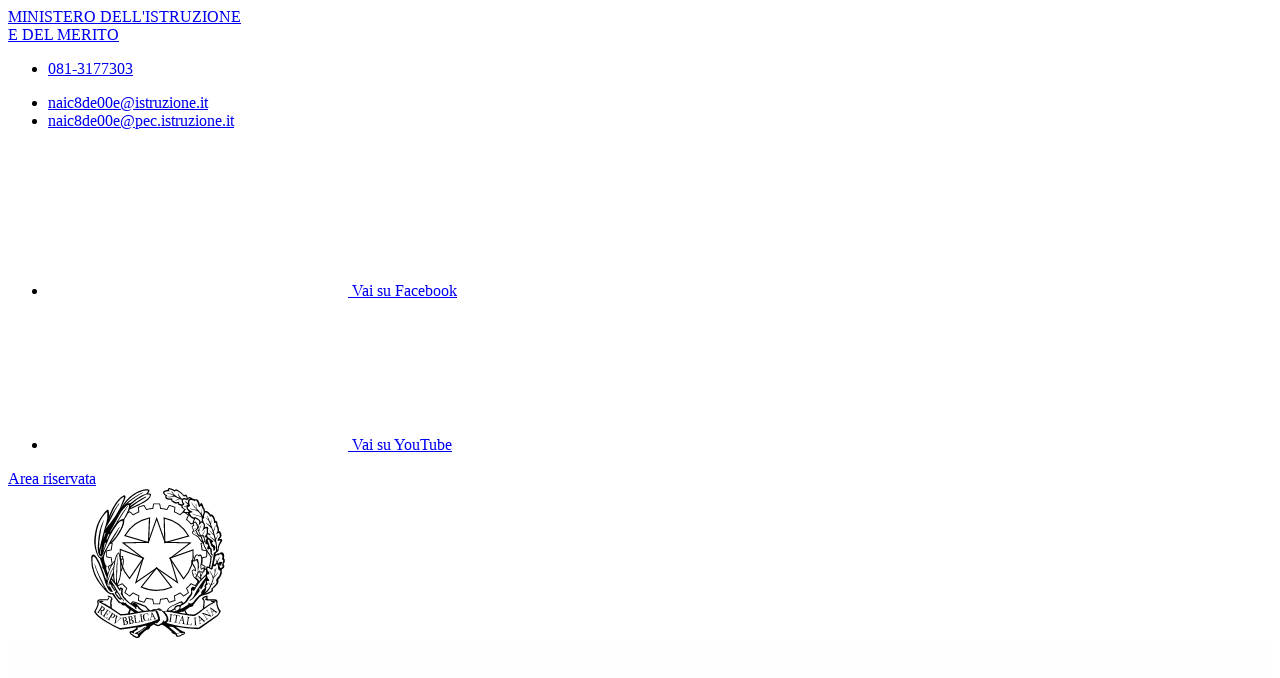

--- FILE ---
content_type: text/html; charset=UTF-8
request_url: https://www.ic5falconepacciano.edu.it/
body_size: 18859
content:

<!doctype html>
<html lang="it">
<head>
	<meta charset="utf-8">
	<meta name="viewport" content="width=device-width, initial-scale=1, shrink-to-fit=no">
	<meta name="robots" content="max-image-preview:large">

	<meta name="og:url" content="https%3A%2F%2Fwww.ic5falconepacciano.edu.it%2F">
	<meta name="og:type" content="website">
	<meta name="og:title" content="I. C. 5 Falcone- Paciano">
	<meta name="og:description" content="Istituto Comprensivo FALCONE – PACIANO

Via Jan Palach s.n.c.

Pomigliano D’Arco (NA)

Tel. fax: 0813177303

Mail: naic8de00e@istruzione.it

Pec: naic8de00e@pec.istruzione.it

Cod. ipa: istsc_naic8de00e 

C.f: 93004070632 

">
	<meta name="og:locale" content="it_IT">
	<meta name="og:image" content="https://www.ic5falconepacciano.edu.it/logoelement/logo-scuola.svg">

	<!-- Favicon -->
	<link rel="apple-touch-icon" sizes="76x76" href="/favicon/apple-touch-icon.png">
	<link rel="icon" type="image/png" sizes="32x32" href="/favicon/favicon-32x32.png">
	<link rel="icon" type="image/png" sizes="16x16" href="/favicon/favicon-16x16.png">
	<link rel="manifest" href="/favicon/site.webmanifest">
	<link rel="shortcut icon" href="/favicon/favicon.ico">
	<meta name="msapplication-TileColor" content="#2d89ef">
	<meta name="msapplication-config" content="/favicon/browserconfig.xml">
	<meta name="theme-color" content="#ffffff">

	<meta name="description" content="Istituto Comprensivo FALCONE – PACIANO

Via Jan Palach s.n.c.

Pomigliano D’Arco (NA)

Tel. fax: 0813177303

Mail: naic8de00e@istruzione.it

Pec: naic8de00e@pec.istruzione.it

Cod. ipa: istsc_naic8de00e 

C.f: 93004070632 

">
	<meta name="keywords" content="SCUOLA Falcone Paciano Pomigliano d'arco NAPOLI, Istituto Comprensivo Falcone Paciano NAPOLI, Istituto Comprensivo Falcone Paciano, IC Pomigliano d'arco,">

	<title> I. C. 5 Falcone- Paciano</title>

	<link rel="stylesheet" href="https://www.ic5falconepacciano.edu.it/themes/newmiur/css/vendor/splide-core.min.css">
	<link rel="stylesheet" href="https://www.ic5falconepacciano.edu.it/themes/newmiur/css/fontawesome.css">
	<link rel="stylesheet" href="https://www.ic5falconepacciano.edu.it/themes/newmiur/css/bootstrap-italia.min.css">
	<link rel="stylesheet" href="https://www.ic5falconepacciano.edu.it/themes/newmiur/css/variables.css">
	<link rel="stylesheet" href="https://www.ic5falconepacciano.edu.it/themes/newmiur/css/generals.css">

	
	
	
	<script defer src="https://www.ic5falconepacciano.edu.it/themes/newmiur/js/script-pre-bootstrap.js"></script>
	<script defer src="https://www.ic5falconepacciano.edu.it/themes/newmiur/js/vendor/splide.min.js"></script>
	<script defer src="https://www.ic5falconepacciano.edu.it/themes/newmiur/js/bootstrap-italia.bundle.min.js"></script>
	<script defer src="https://www.ic5falconepacciano.edu.it/themes/newmiur/js/analytics.js"></script>
</head>
<body>
<link rel="stylesheet" href="https://www.ic5falconepacciano.edu.it/themes/newmiur/css/partials/header.css">
<link rel="stylesheet" href="https://www.ic5falconepacciano.edu.it/themes/newmiur/css/partials/accessibility-button.css">
<link rel="stylesheet" href="https://www.ic5falconepacciano.edu.it/themes/newmiur/css/partials/cookiebar.css">


<script defer src="https://www.ic5falconepacciano.edu.it/themes/newmiur/js/partials/header.js"></script>
<script defer src="https://www.ic5falconepacciano.edu.it/themes/newmiur/js/vendor/tabbable.umd.js"></script>
<script defer src="https://www.ic5falconepacciano.edu.it/themes/newmiur/js/vendor/focus-trap.umd.js"></script>
<script defer src="https://www.ic5falconepacciano.edu.it/themes/newmiur/js/partials/cookiebar.js"></script>

<header class="it-header-wrapper">
	<!-- Pre header -->
	<div id="pre-header" class="it-header-slim-wrapper">
		<div class="container">
			<div class="row">
				<div class="col-12">
					<div class="it-header-slim-wrapper-content">
						<div class="d-flex align-items-center">
							<a class="navbar-brand fw-bold" href="https://www.miur.gov.it/">
								MINISTERO DELL'ISTRUZIONE <br>
								E DEL MERITO
							</a>

							<!-- Contatti -->
							<div class="d-none d-sm-block" id="navbar-contacts-section">
								<div class="d-flex align-items-center">

									<!-- Contatto telefono -->
									<div class="btn-group contact" data-bs-toggle="tooltip" data-bs-placement="left"
									     title="Apri contatti telefonici"
									>
										<div class="p-0 dropdown-toggle border-0 custom-icon" data-bs-toggle="dropdown"
										     aria-haspopup="true" aria-expanded="false" tabindex="0" role="button"
										>
											<div class="icon d-flex align-items-center justify-content-center">
												<span class="fa-solid fa-phone blue-icon"></span>
											</div>
										</div>
										<div class="dropdown-menu contacts-nav-menu">
											<div class="link-list-wrapper">
												<ul class="link-list">
																																									<li class="list-item">
															<a href="tel:0813177303">
																<div class="icon d-flex align-items-center
																	justify-content-center"
																>
																	<span class="fa-solid fa-phone blue-icon"></span>
																</div>
																<span class="autoEllipsis">081-3177303</span>
															</a>
														</li>
																									</ul>
											</div>
										</div>
									</div>

									<!-- Contatto email -->
									<div class="btn-group contact" data-bs-toggle="tooltip" data-bs-placement="right"
									     title="Apri contatti email"
									>
										<div class="custom-icon p-0 dropdown-toggle border-0" data-bs-toggle="dropdown"
										     aria-haspopup="true" aria-expanded="false" tabindex="0" role="button"
										>
											<div class="icon d-flex align-items-center justify-content-center">
												<span class="fa-solid fa-envelope blue-icon"></span>
											</div>
										</div>
										<div class="dropdown-menu contacts-nav-menu">
											<div class="link-list-wrapper">
												<ul class="link-list">
																											<li class="list-item">
															<a href="mailto:naic8de00e@istruzione.it ">
																<div class="icon d-flex align-items-center
																	justify-content-center"
																>
																	<span class="fa-solid fa-envelope blue-icon"></span>
																</div>
																<span class="autoEllipsis">naic8de00e@istruzione.it </span>
															</a>
														</li>
																											<li class="list-item">
															<a href="mailto: naic8de00e@pec.istruzione.it">
																<div class="icon d-flex align-items-center
																	justify-content-center"
																>
																	<span class="fa-solid fa-envelope blue-icon"></span>
																</div>
																<span class="autoEllipsis"> naic8de00e@pec.istruzione.it</span>
															</a>
														</li>
																									</ul>
											</div>
										</div>
									</div>
								</div>
							</div>
						</div>
						<div class="it-header-slim-right-zone">
									<!-- Socials icons -->
		<div class="it-socials d-none d-md-block">
			<ul class="socials-list d-flex">
									<li class="custom-icon">
						<a href="https://www.facebook.com/profile.php?id=100076988643051" target="_blank"
						   data-bs-toggle="tooltip" data-bs-placement="bottom"
						   title="Vai su Facebook">
							<div class="d-flex justify-content-center align-items-center">
								<svg class="icon" role="img">
									<use class="blue-icon"
									     href="https://www.ic5falconepacciano.edu.it/themes/newmiur/assets/sprites.svg#it-facebook"></use>
								</svg>
								<span class="visually-hidden">Vai su Facebook</span>
							</div>
						</a>
					</li>
									<li class="custom-icon">
						<a href="https://youtube.com/@falconepacianopomiglianoda5479" target="_blank"
						   data-bs-toggle="tooltip" data-bs-placement="bottom"
						   title="Vai su YouTube">
							<div class="d-flex justify-content-center align-items-center">
								<svg class="icon" role="img">
									<use class="blue-icon"
									     href="https://www.ic5falconepacciano.edu.it/themes/newmiur/assets/sprites.svg#it-youtube"></use>
								</svg>
								<span class="visually-hidden">Vai su YouTube</span>
							</div>
						</a>
					</li>
							</ul>
		</div>
		
															<!-- Sezione Area riservata -->
								<div class="it-access-top-wrapper" id="login-section">
									<a class="btn btn-sm blue-button" href="https://www.ic5falconepacciano.edu.it/area-riservata/">
										Area riservata
									</a>
								</div>
													</div>
					</div>
				</div>
			</div>
		</div>
	</div>
	<!-- Header center + Menù Top -->
	<div class="it-nav-wrapper">
		<!-- Header center -->
		<div class="it-header-center-wrapper" id="header-center">
			<div class="container">
				<div class="row">
					<div class="col-12 p-0">
						<div class="it-header-center-content-wrapper ">
							
							<!-- Brand -->
							<div class="it-brand-wrapper pl-0">
								<a href="https://www.ic5falconepacciano.edu.it/">
																														<!-- Brand logo -->
											<svg class="icon" aria-hidden="true" role="img">
												<use
													href="https://www.ic5falconepacciano.edu.it/logoelement/logo-repubblica.svg#logo-repubblica-italiana"></use>
											</svg>

											<!-- School logo -->
											<img class="icon" aria-hidden="true" alt="logo scuola"
											     src="https://www.ic5falconepacciano.edu.it/logoelement/logo-scuola.svg">

											<!-- School text -->
											<div class="it-brand-text">
												<div class="it-brand-subtitle">I. C. 5 Falcone- Paciano</div>
												<div class="it-brand-title">Falcone – Paciano</div>
												<div class="it-brand-tagline d-block">Scuola del' Infanzia, Primaria, Secondaria di I Grado</div>
											</div>
																											</a>
							</div>
							<div class="it-right-zone d-none d-lg-block">
								<!-- Searchbar -->
								<form action="https://www.ic5falconepacciano.edu.it/ricerca/" method="get" id="search-form" novalidate>
									<div class="it-search-wrapper d-flex align-items-center">
										<div class="d-none">
											<button class="d-none" data-element="search-modal-button"></button>
										</div>
										<div class="form-group m-0">
											<label for="searchForm">Cerca</label>
											<input type="text" class="form-control searchbar" id="searchForm"
											       name="chiave" autocomplete="off" data-element="search-modal-input">
										</div>
										<button class="search-link rounded-icon disabled-icon"
										        aria-label="Cerca nel sito"
										        data-element="search-submit"
										        id="header-search-button" data-bs-toggle="tooltip"
										        data-bs-placement="bottom"
										        title="Cerca" type="submit">
											<svg class="icon header-center-search-icon" aria-label="Cerca">
												<use href="https://www.ic5falconepacciano.edu.it/themes/newmiur/assets/sprites.svg#it-search"></use>
											</svg>
										</button>
									</div>
								</form>
							</div>
						</div>
					</div>
				</div>
			</div>
		</div>
		<!-- Menù Top -->
				<div class="it-header-navbar-wrapper shadow-sm" id="menu-top">
			<!-- Navbar toggler -->
			<button class="custom-navbar-toggler" type="button" aria-controls="navC1" aria-expanded="false"
			        aria-label="Mostra/Nascondi la navigazione" data-bs-target="#navC1"
			        data-bs-toggle="navbarcollapsible">
				<svg class="icon" aria-label="Mostra/Nascondi la navigazione">
					<use class="blue-icon" href="https://www.ic5falconepacciano.edu.it/themes/newmiur/assets/sprites.svg#it-burger"></use>
				</svg>
			</button>
			<!-- Menu -->
			<div class="container">
				<div class="row">
					<div class="col-12">
						<!--Start nav-->
						<nav tabindex="-1" class="navbar navbar-expand-lg" aria-label="Navigazione principale">
							<div class="navbar-collapsable" id="navC1" style="display: none;">
								<div class="overlay" style="display: none;"></div>
								<div class="close-div">
									<button class="btn close-menu" type="button">
										<span class="visually-hidden">Nascondi la navigazione</span>
										<svg class="icon" role="img">
											<use class="blue-icon"
											     href="https://www.ic5falconepacciano.edu.it/themes/newmiur/assets/sprites.svg#it-close-big"></use>
										</svg>
									</button>
								</div>

								<!-- Menu Structure Start -->
								<div class="menu-wrapper align-items-center" id="mobile-nav">
									<!-- Region Menu Desktop L1 Links -->
												<ul class="navbar-nav d-none flex-wrap d-lg-flex l1_links" role="menu"
			    aria-label="Menu Principale" data-element="menu">

				<!-- Nav link Scuola -->
						<li class="nav-item dropdown" role="menuitem">
			<a class="nav-link dropdown-toggle link-scuola" href="#" tabindex="0">
				<span class="autoEllipsis capitalize-text">
					Scuola				</span>
				<svg class="icon" aria-label="Espandi">
					<use href="https://www.ic5falconepacciano.edu.it/themes/newmiur/assets/sprites.svg#it-expand"></use>
				</svg>
			</a>
			<div class="dropdown-menu" role="menu" aria-label="Menu Scuola">
				<div class="link-list-wrapper">
					<ul class="link-list" data-element="school-submenu">
										<li class="l2_links">
					<a class="list-item" target="_self"
					   role="menuitem" tabindex="0" href="https://www.ic5falconepacciano.edu.it/panoramica-scuola/" data-element="overview"
					>
                        <span class="autoEllipsis">
                            Panoramica                        </span>
					</a>
				</li>
									<li class="l2_links">
					<a class="list-item" target="_self"
					   role="menuitem" tabindex="0" href="https://www.ic5falconepacciano.edu.it/presentazione/" data-element="none"
					>
                        <span class="autoEllipsis">
                            Presentazione                        </span>
					</a>
				</li>
									<li class="l2_links">
					<a class="list-item" target="_self"
					   role="menuitem" tabindex="0" href="https://www.ic5falconepacciano.edu.it/la-storia/" data-element="none"
					>
                        <span class="autoEllipsis">
                            La storia                        </span>
					</a>
				</li>
									<li class="l2_links">
					<a class="list-item" target="_self"
					   role="menuitem" tabindex="0" href="https://www.ic5falconepacciano.edu.it/le-carte-della-scuola/" data-element="none"
					>
                        <span class="autoEllipsis">
                            Le carte della scuola                        </span>
					</a>
				</li>
									<li class="l2_links">
					<a class="list-item" target="_self"
					   role="menuitem" tabindex="0" href="https://www.ic5falconepacciano.edu.it/le-persone/" data-element="none"
					>
                        <span class="autoEllipsis">
                            Le Persone                        </span>
					</a>
				</li>
									<li class="l2_links">
					<a class="list-item" target="_self"
					   role="menuitem" tabindex="0" href="https://www.ic5falconepacciano.edu.it/categoria/i-luoghi/" data-element="school-locations"
					>
                        <span class="autoEllipsis">
                            I Luoghi                        </span>
					</a>
				</li>
									<li class="l2_links">
					<a class="list-item" target="_self"
					   role="menuitem" tabindex="0" href="https://www.ic5falconepacciano.edu.it/i-numeri-della-scuola/" data-element="none"
					>
                        <span class="autoEllipsis">
                            I numeri della scuola                        </span>
					</a>
				</li>
									<li class="l2_links">
					<a class="list-item" target="_self"
					   role="menuitem" tabindex="0" href="https://www.ic5falconepacciano.edu.it/organizzazione/" data-element="none"
					>
                        <span class="autoEllipsis">
                            Organizzazione                        </span>
					</a>
				</li>
										</ul>
				</div>
			</div>
		</li>
	
				<!-- Nav link Servizi -->
						<li class="nav-item dropdown" role="menuitem">
			<a class="nav-link dropdown-toggle link-servizi" href="#" tabindex="0">
				<span class="autoEllipsis capitalize-text">
					Servizi				</span>
				<svg class="icon" aria-label="Espandi">
					<use href="https://www.ic5falconepacciano.edu.it/themes/newmiur/assets/sprites.svg#it-expand"></use>
				</svg>
			</a>
			<div class="dropdown-menu" role="menu" aria-label="Menu Scuola">
				<div class="link-list-wrapper">
					<ul class="link-list" data-element="services-submenu">
										<li class="l2_links">
					<a class="list-item" target="_self"
					   role="menuitem" tabindex="0" href="https://www.ic5falconepacciano.edu.it/panoramica-servizi/" data-element="overview"
					>
                        <span class="autoEllipsis">
                            Panoramica                        </span>
					</a>
				</li>
									<li class="l2_links">
					<a class="list-item" target="_self"
					   role="menuitem" tabindex="0" href="https://www.ic5falconepacciano.edu.it/famiglie-e-studenti/" data-element="none"
					>
                        <span class="autoEllipsis">
                            Famiglie e studenti                        </span>
					</a>
				</li>
									<li class="l2_links">
					<a class="list-item" target="_self"
					   role="menuitem" tabindex="0" href="https://www.ic5falconepacciano.edu.it/personale-scolastico/" data-element="none"
					>
                        <span class="autoEllipsis">
                            Personale scolastico                        </span>
					</a>
				</li>
									<li class="l2_links">
					<a class="list-item" target="_self"
					   role="menuitem" tabindex="0" href="https://www.ic5falconepacciano.edu.it/categoria/percorsi-di-studio/" data-element="service-type"
					>
                        <span class="autoEllipsis">
                            Percorsi di studio                        </span>
					</a>
				</li>
										</ul>
				</div>
			</div>
		</li>
	
				<!-- Nav link Novità -->
						<li class="nav-item dropdown" role="menuitem">
			<a class="nav-link dropdown-toggle link-novita" href="#" tabindex="0">
				<span class="autoEllipsis capitalize-text">
					Novità				</span>
				<svg class="icon" aria-label="Espandi">
					<use href="https://www.ic5falconepacciano.edu.it/themes/newmiur/assets/sprites.svg#it-expand"></use>
				</svg>
			</a>
			<div class="dropdown-menu" role="menu" aria-label="Menu Scuola">
				<div class="link-list-wrapper">
					<ul class="link-list" data-element="news-submenu">
										<li class="l2_links">
					<a class="list-item" target="_self"
					   role="menuitem" tabindex="0" href="https://www.ic5falconepacciano.edu.it/panoramica-novita/" data-element="overview"
					>
                        <span class="autoEllipsis">
                            Panoramica                        </span>
					</a>
				</li>
									<li class="l2_links">
					<a class="list-item" target="_self"
					   role="menuitem" tabindex="0" href="https://www.ic5falconepacciano.edu.it/categoria/le-notizie/" data-element="none"
					>
                        <span class="autoEllipsis">
                            Le notizie                        </span>
					</a>
				</li>
									<li class="l2_links">
					<a class="list-item" target="_self"
					   role="menuitem" tabindex="0" href="https://www.ic5falconepacciano.edu.it/categoria/le-circolari/" data-element="none"
					>
                        <span class="autoEllipsis">
                            Le circolari                        </span>
					</a>
				</li>
									<li class="l2_links">
					<a class="list-item" target="_self"
					   role="menuitem" tabindex="0" href="https://www.ic5falconepacciano.edu.it/agenda/" data-element="none"
					>
                        <span class="autoEllipsis">
                            Calendario Eventi                        </span>
					</a>
				</li>
									<li class="l2_links">
					<a class="list-item" target="_self"
					   role="menuitem" tabindex="0" href="https://www.ic5falconepacciano.edu.it/albo-pretorio-online/" data-element="none"
					>
                        <span class="autoEllipsis">
                            Albo Online                        </span>
					</a>
				</li>
										</ul>
				</div>
			</div>
		</li>
	
				<!-- Nav link Didattica -->
						<li class="nav-item dropdown" role="menuitem">
			<a class="nav-link dropdown-toggle link-didattica" href="#" tabindex="0">
				<span class="autoEllipsis capitalize-text">
					Didattica				</span>
				<svg class="icon" aria-label="Espandi">
					<use href="https://www.ic5falconepacciano.edu.it/themes/newmiur/assets/sprites.svg#it-expand"></use>
				</svg>
			</a>
			<div class="dropdown-menu" role="menu" aria-label="Menu Scuola">
				<div class="link-list-wrapper">
					<ul class="link-list" data-element="teaching-submenu">
										<li class="l2_links">
					<a class="list-item" target="_self"
					   role="menuitem" tabindex="0" href="https://www.ic5falconepacciano.edu.it/panoramica-didattica/" data-element="overview"
					>
                        <span class="autoEllipsis">
                            Panoramica                        </span>
					</a>
				</li>
									<li class="l2_links">
					<a class="list-item" target="_self"
					   role="menuitem" tabindex="0" href="https://www.ic5falconepacciano.edu.it/offerta-formativa/" data-element="none"
					>
                        <span class="autoEllipsis">
                            Offerta formativa                        </span>
					</a>
				</li>
									<li class="l2_links">
					<a class="list-item" target="_self"
					   role="menuitem" tabindex="0" href="https://www.ic5falconepacciano.edu.it/le-schede-didattiche/" data-element="none"
					>
                        <span class="autoEllipsis">
                            Le schede didattiche                         </span>
					</a>
				</li>
									<li class="l2_links">
					<a class="list-item" target="_self"
					   role="menuitem" tabindex="0" href="https://www.ic5falconepacciano.edu.it/i-progetti-delle-classi/" data-element="none"
					>
                        <span class="autoEllipsis">
                            I progetti delle classi                        </span>
					</a>
				</li>
										</ul>
				</div>
			</div>
		</li>
				</ul>
											<!-- End Menu Desktop L1 Links -->

									<!-- Region Menu Mobile -->
									<!-- Menu Mobile L1 Links -->
												<ul class="navbar-nav d-lg-none" id="mobile-navbar" role="menu"
			    aria-label="Mobile Menu">

				<!-- Nav link Scuola -->
						<li class="nav-item dropdown pnrr">
			<a class="mobile-nav-link link-scuola "
			   tabindex="0" href="#">
				Scuola			</a>
			<a class="btn btn-dropdown dropdown-toggle" tabindex="0"
			   href="#" role="button" id="dropdownScuolaLink"
			   data-bs-toggle="dropdown" aria-haspopup="true" aria-expanded="false"
			>
				<svg class="icon" aria-label="Espandi">
					<use href="https://www.ic5falconepacciano.edu.it/themes/newmiur/assets/sprites.svg#it-expand"></use>
				</svg>
			</a>
			<div class="dropdown-menu" role="region" aria-label="Menu Scuola">
				<div class="link-list-wrapper">
					<ul class="link-list">
										<li>
					<a class="list-item" target="_self" href="https://www.ic5falconepacciano.edu.it/panoramica-scuola/"
					   role="menuitem" tabindex="0" 					>
                        <span class="autoEllipsis">
                            Panoramica                        </span>
					</a>
				</li>
									<li>
					<a class="list-item" target="_self" href="https://www.ic5falconepacciano.edu.it/presentazione/"
					   role="menuitem" tabindex="0" 					>
                        <span class="autoEllipsis">
                            Presentazione                        </span>
					</a>
				</li>
									<li>
					<a class="list-item" target="_self" href="https://www.ic5falconepacciano.edu.it/la-storia/"
					   role="menuitem" tabindex="0" 					>
                        <span class="autoEllipsis">
                            La storia                        </span>
					</a>
				</li>
									<li>
					<a class="list-item" target="_self" href="https://www.ic5falconepacciano.edu.it/le-carte-della-scuola/"
					   role="menuitem" tabindex="0" 					>
                        <span class="autoEllipsis">
                            Le carte della scuola                        </span>
					</a>
				</li>
									<li>
					<a class="list-item" target="_self" href="https://www.ic5falconepacciano.edu.it/le-persone/"
					   role="menuitem" tabindex="0" 					>
                        <span class="autoEllipsis">
                            Le Persone                        </span>
					</a>
				</li>
									<li>
					<a class="list-item" target="_self" href="https://www.ic5falconepacciano.edu.it/categoria/i-luoghi/"
					   role="menuitem" tabindex="0" 					>
                        <span class="autoEllipsis">
                            I Luoghi                        </span>
					</a>
				</li>
									<li>
					<a class="list-item" target="_self" href="https://www.ic5falconepacciano.edu.it/i-numeri-della-scuola/"
					   role="menuitem" tabindex="0" 					>
                        <span class="autoEllipsis">
                            I numeri della scuola                        </span>
					</a>
				</li>
									<li>
					<a class="list-item" target="_self" href="https://www.ic5falconepacciano.edu.it/organizzazione/"
					   role="menuitem" tabindex="0" 					>
                        <span class="autoEllipsis">
                            Organizzazione                        </span>
					</a>
				</li>
										</ul>
				</div>
			</div>
		</li>
	
				<!-- Nav link Servizi -->
						<li class="nav-item dropdown pnrr">
			<a class="mobile-nav-link link-servizi "
			   tabindex="0" href="#">
				Servizi			</a>
			<a class="btn btn-dropdown dropdown-toggle" tabindex="0"
			   href="#" role="button" id="dropdownServiziLink"
			   data-bs-toggle="dropdown" aria-haspopup="true" aria-expanded="false"
			>
				<svg class="icon" aria-label="Espandi">
					<use href="https://www.ic5falconepacciano.edu.it/themes/newmiur/assets/sprites.svg#it-expand"></use>
				</svg>
			</a>
			<div class="dropdown-menu" role="region" aria-label="Menu Servizi">
				<div class="link-list-wrapper">
					<ul class="link-list">
										<li>
					<a class="list-item" target="_self" href="https://www.ic5falconepacciano.edu.it/panoramica-servizi/"
					   role="menuitem" tabindex="0" data-element="service-type"					>
                        <span class="autoEllipsis">
                            Panoramica                        </span>
					</a>
				</li>
									<li>
					<a class="list-item" target="_self" href="https://www.ic5falconepacciano.edu.it/famiglie-e-studenti/"
					   role="menuitem" tabindex="0" data-element="service-type"					>
                        <span class="autoEllipsis">
                            Famiglie e studenti                        </span>
					</a>
				</li>
									<li>
					<a class="list-item" target="_self" href="https://www.ic5falconepacciano.edu.it/personale-scolastico/"
					   role="menuitem" tabindex="0" data-element="service-type"					>
                        <span class="autoEllipsis">
                            Personale scolastico                        </span>
					</a>
				</li>
									<li>
					<a class="list-item" target="_self" href="https://www.ic5falconepacciano.edu.it/categoria/percorsi-di-studio/"
					   role="menuitem" tabindex="0" data-element="service-type"					>
                        <span class="autoEllipsis">
                            Percorsi di studio                        </span>
					</a>
				</li>
										</ul>
				</div>
			</div>
		</li>
	
				<!-- Nav link Novità -->
						<li class="nav-item dropdown pnrr">
			<a class="mobile-nav-link link-novita "
			   tabindex="0" href="#">
				Novità			</a>
			<a class="btn btn-dropdown dropdown-toggle" tabindex="0"
			   href="#" role="button" id="dropdownNovitaLink"
			   data-bs-toggle="dropdown" aria-haspopup="true" aria-expanded="false"
			>
				<svg class="icon" aria-label="Espandi">
					<use href="https://www.ic5falconepacciano.edu.it/themes/newmiur/assets/sprites.svg#it-expand"></use>
				</svg>
			</a>
			<div class="dropdown-menu" role="region" aria-label="Menu Novità">
				<div class="link-list-wrapper">
					<ul class="link-list">
										<li>
					<a class="list-item" target="_self" href="https://www.ic5falconepacciano.edu.it/panoramica-novita/"
					   role="menuitem" tabindex="0" 					>
                        <span class="autoEllipsis">
                            Panoramica                        </span>
					</a>
				</li>
									<li>
					<a class="list-item" target="_self" href="https://www.ic5falconepacciano.edu.it/categoria/le-notizie/"
					   role="menuitem" tabindex="0" 					>
                        <span class="autoEllipsis">
                            Le notizie                        </span>
					</a>
				</li>
									<li>
					<a class="list-item" target="_self" href="https://www.ic5falconepacciano.edu.it/categoria/le-circolari/"
					   role="menuitem" tabindex="0" 					>
                        <span class="autoEllipsis">
                            Le circolari                        </span>
					</a>
				</li>
									<li>
					<a class="list-item" target="_self" href="https://www.ic5falconepacciano.edu.it/agenda/"
					   role="menuitem" tabindex="0" 					>
                        <span class="autoEllipsis">
                            Calendario Eventi                        </span>
					</a>
				</li>
									<li>
					<a class="list-item" target="_self" href="https://www.ic5falconepacciano.edu.it/albo-pretorio-online/"
					   role="menuitem" tabindex="0" 					>
                        <span class="autoEllipsis">
                            Albo Online                        </span>
					</a>
				</li>
										</ul>
				</div>
			</div>
		</li>
	
				<!-- Nav link Didattica -->
						<li class="nav-item dropdown pnrr">
			<a class="mobile-nav-link link-didattica "
			   tabindex="0" href="#">
				Didattica			</a>
			<a class="btn btn-dropdown dropdown-toggle" tabindex="0"
			   href="#" role="button" id="dropdownDidatticaLink"
			   data-bs-toggle="dropdown" aria-haspopup="true" aria-expanded="false"
			>
				<svg class="icon" aria-label="Espandi">
					<use href="https://www.ic5falconepacciano.edu.it/themes/newmiur/assets/sprites.svg#it-expand"></use>
				</svg>
			</a>
			<div class="dropdown-menu" role="region" aria-label="Menu Didattica">
				<div class="link-list-wrapper">
					<ul class="link-list">
										<li>
					<a class="list-item" target="_self" href="https://www.ic5falconepacciano.edu.it/panoramica-didattica/"
					   role="menuitem" tabindex="0" 					>
                        <span class="autoEllipsis">
                            Panoramica                        </span>
					</a>
				</li>
									<li>
					<a class="list-item" target="_self" href="https://www.ic5falconepacciano.edu.it/offerta-formativa/"
					   role="menuitem" tabindex="0" 					>
                        <span class="autoEllipsis">
                            Offerta formativa                        </span>
					</a>
				</li>
									<li>
					<a class="list-item" target="_self" href="https://www.ic5falconepacciano.edu.it/le-schede-didattiche/"
					   role="menuitem" tabindex="0" 					>
                        <span class="autoEllipsis">
                            Le schede didattiche                         </span>
					</a>
				</li>
									<li>
					<a class="list-item" target="_self" href="https://www.ic5falconepacciano.edu.it/i-progetti-delle-classi/"
					   role="menuitem" tabindex="0" 					>
                        <span class="autoEllipsis">
                            I progetti delle classi                        </span>
					</a>
				</li>
										</ul>
				</div>
			</div>
		</li>
				</ul>
		
									<!-- Menu Mobile Divider -->
									<hr class="divider d-lg-none">
									<!-- End Menu Mobile -->

									<div class="d-flex align-items-center">
										<!-- Menù top toolbar -->
										<div class="d-flex align-items-center">
											<ul class="menu-top-toolbar">
												<!-- Regione Mobile Only -->
												<!-- Searchbar mobile -->
												<li class="d-lg-none">
													<div class="it-search-wrapper d-flex align-items-center">
														<div class="dropdown" id="dropdown-searchbar"
														     data-bs-toggle="tooltip" data-bs-placement="top"
														     title="Apri la barra di ricerca">
															<button
																class="btn btn-dropdown dropdown-toggle search-link rounded-icon"
																aria-label="Cerca nel sito" type="button"
																id="dropdownSearchButton" data-bs-toggle="dropdown"
																aria-haspopup="true" aria-expanded="false">
																<svg class="icon header-center-search-icon" aria-label="Cerca">
																	<use class="blue-icon"
																	     href="https://www.ic5falconepacciano.edu.it/themes/newmiur/assets/sprites.svg#it-search"></use>
																</svg>
															</button>
															<div class="dropdown-menu shadow"
															     aria-labelledby="dropdownSearchButton">
																<form action="https://www.ic5falconepacciano.edu.it/ricerca/" method="get"
																      id="search-form-mobile" novalidate>
																	<div
																		class="d-flex justify-content-between align-items-center">
																		<div class="form-group m-0">
																			<label for="searchFormMobile">Cerca</label>
																			<input type="text"
																			       class="form-control searchbar"
																			       placeholder="Cerca nel sito"
																			       title="Cerca nel sito"
																			       autocomplete="off"
																			       name="chiave"
																			       id="searchFormMobile"
																			>
																		</div>
																		<button type="submit" form="search-form-mobile"
																		        class="btn disabled-icon"
																		        data-bs-toggle="tooltip"
																		        id="header-search-mobile"
																		        data-bs-placement="bottom"
																		        title="Cerca">
																			<svg class="icon header-center-search-icon" aria-label="Cerca">
																				<use class="blue-icon"
																				     href="https://www.ic5falconepacciano.edu.it/themes/newmiur/assets/sprites.svg#it-search"></use>
																			</svg>
																		</button>
																	</div>
																</form>
															</div>
														</div>
													</div>
												</li>

												<!-- Accesibility button -->
												<li class="accessibility-button d-lg-none">
													<div class="dropdown" id="accessibility-section" role="region"
													     aria-label="Menu Accessibilità Mobile">
														<button
															class="btn btn-dropdown dropdown-toggle accessibility-button"
															type="button" data-bs-toggle="dropdown"
															aria-haspopup="true"
															aria-expanded="false"
															aria-label="Apri Menu Accessibilità"
														>
															<span class="fa-solid fa-universal-access blue-icon"></span>
														</button>
														<div class="dropdown-menu shadow-lg"
														     aria-label="Pannello Accessibilità"
														     role="menu"
														>
															<div class="text-center accessibility-panel-title">
																<span>Pannello accessibilità</span>
															</div>
															<hr>
															<div class="d-flex flex-column align-items-center">
																Grandezza del testo
																<ul class="list-unstyled d-flex">
																	<li data-bs-toggle="tooltip"
																	    data-bs-placement="bottom"
																	    title="Riduci dimensione carattere">
																		<a href="?textMode=1"><span
																				class="fa-solid fa-font"></span>
																		</a>
																	</li>
																	<li data-bs-toggle="tooltip"
																	    data-bs-placement="bottom"
																	    title="Ripristina dimensione carattere">
																		<a href="?textMode=0"><span
																				class="fa-solid fa-font fa-2x"></span>
																		</a>
																	</li>
																	<li data-bs-toggle="tooltip"
																	    data-bs-placement="bottom"
																	    title="Aumenta dimensione carattere">
																		<a href="?textMode=2"><span
																				class="fa-solid fa-font fa-3x"></span>
																		</a>
																	</li>
																</ul>
															</div>
															<hr>
															<div class="d-flex flex-column align-items-center">
																Impostazioni contrasto
																<ul class="list-unstyled d-flex">
																	<li data-bs-toggle="tooltip" data-bs-placement="bottom" title="Alto Contrasto">
																		<a href="?contrastMode=2" class="btn btn-outline-primary btn-xs">Alto Contrasto</a>
																	</li>
																	<li data-bs-toggle="tooltip" data-bs-placement="bottom" title="Basso Contrasto">
																		<a href="?contrastMode=1" class="btn btn-outline-primary btn-xs">Basso Contrasto</a>
																	</li>
																</ul>
																<a
																	href="?contrastMode=0"
																	class="btn btn-outline-danger btn-xs"
																	data-bs-toggle="tooltip"
																	data-bs-placement="bottom"
																	title="Reimposta"
																>
																	Reimposta
																</a>
															</div>

														</div>
													</div>
												</li>

												<!-- Close menu -->
												<li class="d-lg-none close-toggler" tabindex="-1">
													<div class="close-div" tabindex="-1">
														<button tabindex="0"
														        class="visually-hidden-focusable btn close-menu"
														        type="button">
															<span class="visually-hidden">Nascondi la navigazione</span>
															<svg class="icon" role="img">
																<use class="blue-icon"
																     href="https://www.ic5falconepacciano.edu.it/themes/newmiur/assets/sprites.svg#it-close-big"
																></use>
															</svg>
														</button>
													</div>
												</li>
												<!-- End Mobile Only -->
											</ul>
										</div>
										<!-- Pon banner -->
																			</div>
								</div>
							</div>
						</nav>
					</div>
				</div>
			</div>
		</div>
		</div>
</header>

<aside class="dropdown shadow-lg rounded d-none d-lg-block" id="accessibility-section-fixed"
       data-bs-toggle="tooltip" data-bs-placement="top" title="Apri pannello accessibilità"
       aria-label="Pannello accessibilità desktop"
>
	<button class="btn btn-dropdown dropdown-toggle accessibility-button" type="button" data-bs-toggle="dropdown"
	        aria-haspopup="true" aria-expanded="false" aria-label="Apri pannello accessibilità">
		<span class="fa-solid fa-universal-access blue-icon"></span>
	</button>
	<div class="dropdown-menu">
		<div class="text-center accessibility-panel-title">
			<span>Pannello accessibilità</span>
		</div>
		<hr>
		<div class="d-flex flex-column align-items-center">
			Grandezza del testo
			<ul class="list-unstyled d-flex">
				<li data-bs-toggle="tooltip" data-bs-placement="bottom" title="Riduci dimensione carattere">
					<a href="?textMode=1">
						<span class="fa-solid fa-font"></span>
					</a>
					<span class="visually-hidden">Carattere a dimensione ridotta</span>
				</li>
				<li data-bs-toggle="tooltip" data-bs-placement="bottom" title="Ripristina dimensione carattere">
					<a href="?textMode=0">
						<span class="fa-solid fa-font fa-2x"></span>
					</a>
					<span class="visually-hidden">Carattere a dimensione normale</span>
				</li>
				<li data-bs-toggle="tooltip" data-bs-placement="bottom" title="Aumenta dimensione carattere">
					<a href="?textMode=2">
						<span class="fa-solid fa-font fa-3x"></span>
					</a>
					<span class="visually-hidden">Carattere a dimensione aumentata</span>
				</li>
			</ul>
		</div>
		<hr>
		<div class="d-flex flex-column align-items-center">
			Impostazioni contrasto
			<ul class="list-unstyled d-flex">
				<li data-bs-toggle="tooltip" data-bs-placement="bottom" title="Alto Contrasto">
					<a href="?contrastMode=2" class="btn btn-outline-primary btn-xs">Alto Contrasto</a>
				</li>
				<li data-bs-toggle="tooltip" data-bs-placement="bottom" title="Basso Contrasto">
					<a href="?contrastMode=1" class="btn btn-outline-primary btn-xs">Basso Contrasto</a>
				</li>
			</ul>
			<a
				href="?contrastMode=0"
				class="btn btn-outline-danger btn-xs"
				data-bs-toggle="tooltip"
				data-bs-placement="bottom"
				title="Reimposta"
			>
				Reimposta
			</a>
		</div>
	</div>
</aside>

<aside class="cookiebar horizon-d-none" id="cookiebar">
	<div class="cookiebar-policy">
		<p>
			Questo sito rilascia cookies tecnici per consentirne il funzionamento, oltre a cookies, anche di terza
			parte, di 'analytics' per fare statistiche sul traffico e attivare il miglioramento. Cliccando su "Conferma
			Scelte", acconsenti all’uso dei cookies qui sotto proposti o da te selezionati. Cliccando su "Accetta tutti
			i cookies" li abiliti tutti.
			<a href="https://www.ic5falconepacciano.edu.it/cookie-policy/">Per saperne di più</a>
		</p>
		<div class="cookie-form form-check">
			<div class="technical-cookie-section">
				<input type="checkbox" name="cookie tecnici" id="technical-cookies" checked disabled>
				<label for="technical-cookies">Tecnici (necessari)</label>
			</div>
			<div class="analytics-cookiue-section">
				<input type="checkbox" name="cookie analitici" id="analytics-cookies">
				<label for="analytics-cookies">Statistici (analytics)</label>
			</div>
		</div>
	</div>
	<div class="cookiebar-buttons">
		<div class="row flex-column align-items-stretch">
			<button id="cookiebar-choices" class="cookiebar-btn cookiebar-confirm">Conferma Scelte</button>
			<button id="cookiebar-reject" class="cookiebar-btn cookiebar-confirm">Accetta solo necessari
				<span
					class="visually-hidden"> i cookies</span>
			</button>
			<button id="cookiebar-accept" class="cookiebar-btn cookiebar-confirm">Accetta tutti
				<span
					class="visually-hidden"> i cookies</span>
			</button>
		</div>
	</div>
	<!-- Button close -->
	<button class="close-button" id="cookiebar-close-button" aria-label="Chiudi e Rifiuta Cookie">
		<svg class="icon light-text-icon" role="img">
			<use href="https://www.ic5falconepacciano.edu.it/themes/newmiur/assets/sprites.svg#it-close"></use>
		</svg>
	</button>
</aside>

<div class="notification bottom-fix with-icon success" role="status" aria-labelledby="search-notification-title"
     id="search-notification">
	<h5 id="search-notification-title">
		<svg class="icon" aria-label="Ricerca Avviata">
			<use href="https://www.ic5falconepacciano.edu.it/themes/newmiur/assets/sprites.svg#it-check-circle"></use>
		</svg>
		Ricerca Avviata
	</h5>
</div>
	<main>
		
<link rel="stylesheet" href="https://www.ic5falconepacciano.edu.it/themes/newmiur/css/partials/slide.css">
<script defer src="https://www.ic5falconepacciano.edu.it/themes/newmiur/js/partials/slide.js"></script>

<section class="container" id="slide">
	<div class="row p-0">

		<!-- Carousel -->
		<div class="col-12 col-xl-6">
			<div class="it-carousel-wrapper splide" id="slide-carousel" data-delay="5000">
				<div class="splide__track">
					<ul class="splide__list">
									<li class="splide__slide">
				<div class="it-single-slide-wrapper">
					<div class="d-flex flex-column">

						<!-- Slide title -->
						<span class="h2 slide-title autoEllipsis">Progetto PerChiCrea: OFFICINE EIKON hub culturale e creativo a scuola</span>
						<hr>
						<a class="slide-link-area" href="https://www.ic5falconepacciano.edu.it/public/files/Interno%284%29.pdf">

							<!-- Slide img -->
							<div class="slide-img">
								<img src="https://www.ic5falconepacciano.edu.it/preview/images/WhatsApp Image 2026-01-13 at 10.01.04 (1).jpeg" title="Progetto PerChiCrea: OFFICINE EIKON hub culturale e creativo a scuola" alt="Progetto PerChiCrea: OFFICINE EIKON hub culturale e creativo a scuola">
							</div>

							<!-- Slide subtitle  -->
							<p class="slide-subtitle three_lines_ellipsis">Clicca per sfogliare il catalogo del progetto!</p>
						</a>
					</div>
				</div>
			</li>
					<li class="splide__slide">
				<div class="it-single-slide-wrapper">
					<div class="d-flex flex-column">

						<!-- Slide title -->
						<span class="h2 slide-title autoEllipsis">Laboratorio teatrale &#34;Elaboratorio&#34;, Accademia Magna Graecia </span>
						<hr>
						<a class="slide-link-area" href="https://www.ic5falconepacciano.edu.it/public/files/timbro_Circ.%20n%C2%B0107%20Laboratorio%20Teatrale%20Alunni%20Scuola%20Primaria%20e%20Secondaria%20I%20grado.pdf">

							<!-- Slide img -->
							<div class="slide-img">
								<img src="https://www.ic5falconepacciano.edu.it/preview/images/Red And White Playful Kids Theater Workshop Poster (1).png" title="Laboratorio teatrale &#34;Elaboratorio&#34;, Accademia Magna Graecia " alt="Laboratorio teatrale &#34;Elaboratorio&#34;, Accademia Magna Graecia ">
							</div>

							<!-- Slide subtitle  -->
							<p class="slide-subtitle three_lines_ellipsis">Clicca per scoprire di più!</p>
						</a>
					</div>
				</div>
			</li>
					<li class="splide__slide">
				<div class="it-single-slide-wrapper">
					<div class="d-flex flex-column">

						<!-- Slide title -->
						<span class="h2 slide-title autoEllipsis">OPEN DAY: 10 DICEMBRE</span>
						<hr>
						<a class="slide-link-area" href="https://www.ic5falconepacciano.edu.it/public/files/Beige%20Playful%20Illustrative%20Supplies%20Back%20to%20School%20Colorful%20Flyer%20%28Poster%29%20%281%29%281%29.png">

							<!-- Slide img -->
							<div class="slide-img">
								<img src="https://www.ic5falconepacciano.edu.it/preview/images/Beige Playful Illustrative Supplies Back to School Colorful Flyer (Poster) (1).png" title="OPEN DAY: 10 DICEMBRE" alt="OPEN DAY: 10 DICEMBRE">
							</div>

							<!-- Slide subtitle  -->
							<p class="slide-subtitle three_lines_ellipsis">Clicca per scoprire di più!</p>
						</a>
					</div>
				</div>
			</li>
					<li class="splide__slide">
				<div class="it-single-slide-wrapper">
					<div class="d-flex flex-column">

						<!-- Slide title -->
						<span class="h2 slide-title autoEllipsis">Yogando a scuola</span>
						<hr>
						<a class="slide-link-area" href="https://www.ic5falconepacciano.edu.it/categoria/le-notizie/5253/yogando-a-scuola/">

							<!-- Slide img -->
							<div class="slide-img">
								<img src="https://www.ic5falconepacciano.edu.it/preview/images/Illustrato Chiaro Volantino Promozionale Corso Di Yoga .jpg" title="Yogando a scuola" alt="Yogando a scuola">
							</div>

							<!-- Slide subtitle  -->
							<p class="slide-subtitle three_lines_ellipsis">Yoga per Piccoli Cuori Grandi. Clicca per scoprire di più!</p>
						</a>
					</div>
				</div>
			</li>
					<li class="splide__slide">
				<div class="it-single-slide-wrapper">
					<div class="d-flex flex-column">

						<!-- Slide title -->
						<span class="h2 slide-title autoEllipsis">SIAE Ministero della Cultura i c 5 falcone paciano</span>
						<hr>
						<a class="slide-link-area" href="https://www.facebook.com/etant.donnes.9/posts/pfbid02fLRGWuuJTXnY8Ek6GZWQsKGoJQTi3iHaPbg8EvLHfY9w6dyngDUhsPLvpEPKS12Cl">

							<!-- Slide img -->
							<div class="slide-img">
								<img src="https://www.ic5falconepacciano.edu.it/preview/images/Immagine 2025-11-17 151406.png" title="SIAE Ministero della Cultura i c 5 falcone paciano" alt="SIAE Ministero della Cultura i c 5 falcone paciano">
							</div>

							<!-- Slide subtitle  -->
							<p class="slide-subtitle three_lines_ellipsis"> #PerChiCrea bando 2024 Laboratori nell'ambito del progetto "Officine EIKON - Hub culturale e creativo a scuola" Associazione Culturale Étant Donnés</p>
						</a>
					</div>
				</div>
			</li>
					<li class="splide__slide">
				<div class="it-single-slide-wrapper">
					<div class="d-flex flex-column">

						<!-- Slide title -->
						<span class="h2 slide-title autoEllipsis">Nasce l’agenda della nostra scuola: creatività e identità in un solo strumento!</span>
						<hr>
						<a class="slide-link-area" href="https://www.ic5falconepacciano.edu.it/categoria/le-notizie/5121/nasce-l-agenda-della-nostra-scuola-creativita-e-identita-in-un-solo-strumento-/">

							<!-- Slide img -->
							<div class="slide-img">
								<img src="https://www.ic5falconepacciano.edu.it/preview/images/Orange Blue Modern Book Fair Banner.png" title="Nasce l’agenda della nostra scuola: creatività e identità in un solo strumento!" alt="Nasce l’agenda della nostra scuola: creatività e identità in un solo strumento!">
							</div>

							<!-- Slide subtitle  -->
							<p class="slide-subtitle three_lines_ellipsis">Clicca per scoprire di più!</p>
						</a>
					</div>
				</div>
			</li>
					<li class="splide__slide">
				<div class="it-single-slide-wrapper">
					<div class="d-flex flex-column">

						<!-- Slide title -->
						<span class="h2 slide-title autoEllipsis">La nostra avventura arriva anche sul sito della Regione Campania!</span>
						<hr>
						<a class="slide-link-area" href="https://www.scuolavivacampania.it/2025/02/19/gli-studenti-dellic-falcone-paciano-di-pomigliano-darco-al-festival-di-sanremo-2025/">

							<!-- Slide img -->
							<div class="slide-img">
								<img src="https://www.ic5falconepacciano.edu.it/preview/images/Screenshot 2025-02-19 155704.png" title="La nostra avventura arriva anche sul sito della Regione Campania!" alt="La nostra avventura arriva anche sul sito della Regione Campania!">
							</div>

							<!-- Slide subtitle  -->
							<p class="slide-subtitle three_lines_ellipsis">Clicca qui per leggere l'articolo!</p>
						</a>
					</div>
				</div>
			</li>
					<li class="splide__slide">
				<div class="it-single-slide-wrapper">
					<div class="d-flex flex-column">

						<!-- Slide title -->
						<span class="h2 slide-title autoEllipsis">Questa volta scelgo io: il corto realizzato dai nostri alunni!</span>
						<hr>
						<a class="slide-link-area" href="https://youtu.be/FPfLbjoMZYA?si=rXflFOqTI6Ne9SOK">

							<!-- Slide img -->
							<div class="slide-img">
								<img src="https://www.ic5falconepacciano.edu.it/preview/images/LOCANDINA QUESTA VOLTA SCELGO IO.jpg" title="Questa volta scelgo io: il corto realizzato dai nostri alunni!" alt="Questa volta scelgo io: il corto realizzato dai nostri alunni!">
							</div>

							<!-- Slide subtitle  -->
							<p class="slide-subtitle three_lines_ellipsis">Clicca per vedere il corto!</p>
						</a>
					</div>
				</div>
			</li>
					<li class="splide__slide">
				<div class="it-single-slide-wrapper">
					<div class="d-flex flex-column">

						<!-- Slide title -->
						<span class="h2 slide-title autoEllipsis">Una scuola accessibile e inclusiva!</span>
						<hr>
						<a class="slide-link-area" href="https://www.fanpage.it/napoli/napoli-bimbo-cieco-in-visita-al-museo-archeologico-lascia-lettera-in-braille-e-stato-bellissimo/">

							<!-- Slide img -->
							<div class="slide-img">
								<img src="https://www.ic5falconepacciano.edu.it/preview/images/My project-1 (5).jpg" title="Una scuola accessibile e inclusiva!" alt="Una scuola accessibile e inclusiva!">
							</div>

							<!-- Slide subtitle  -->
							<p class="slide-subtitle three_lines_ellipsis">Clicca per scoprire di più!!</p>
						</a>
					</div>
				</div>
			</li>
					<li class="splide__slide">
				<div class="it-single-slide-wrapper">
					<div class="d-flex flex-column">

						<!-- Slide title -->
						<span class="h2 slide-title autoEllipsis">ERASMUS+ KA1 Project: 2023-1-IT02-KA122-SCH-000138018</span>
						<hr>
						<a class="slide-link-area" href="https://www.ic5falconepacciano.edu.it/erasmus-plus-a-s-2023-2024/">

							<!-- Slide img -->
							<div class="slide-img">
								<img src="https://www.ic5falconepacciano.edu.it/preview/images/Progetto senza titolo (6).jpg" title="ERASMUS+ KA1 Project: 2023-1-IT02-KA122-SCH-000138018" alt="ERASMUS+ KA1 Project: 2023-1-IT02-KA122-SCH-000138018">
							</div>

							<!-- Slide subtitle  -->
							<p class="slide-subtitle three_lines_ellipsis">Mobilità breve termine per GERMANIA, SPAGNA, LITUANIA clicca per avere più info!</p>
						</a>
					</div>
				</div>
			</li>
					<li class="splide__slide">
				<div class="it-single-slide-wrapper">
					<div class="d-flex flex-column">

						<!-- Slide title -->
						<span class="h2 slide-title autoEllipsis">LA VOCE DELLO STUDENTE</span>
						<hr>
						<a class="slide-link-area" href="https://www.ic5falconepacciano.edu.it/categoria/giornalino-scolastico-la-voce-dello-studente-/">

							<!-- Slide img -->
							<div class="slide-img">
								<img src="https://www.ic5falconepacciano.edu.it/preview/images/WhatsApp Image 2024-04-19 at 09.13.57.jpeg" title="LA VOCE DELLO STUDENTE" alt="LA VOCE DELLO STUDENTE">
							</div>

							<!-- Slide subtitle  -->
							<p class="slide-subtitle three_lines_ellipsis">Scopri le attività e i progetti dei nostri giovani giornalisti!</p>
						</a>
					</div>
				</div>
			</li>
							</ul>
				</div>
			</div>
		</div>

		<!-- Avvisi -->
		<div class="col-12 col-xl-6">
			<div class="d-flex justify-content-between align-items-baseline">
				<span class="h3 slide-title">Le notizie</span>
				<a href="https://www.ic5falconepacciano.edu.it/categoria/le-notizie/" id="leggi-tutto-link">
					Leggi tutto
					<svg class="icon blue-icon" aria-label="Leggi tutto">
						<use href="https://www.ic5falconepacciano.edu.it/themes/newmiur/assets/sprites.svg#it-chevron-right"></use>
					</svg>
				</a>
			</div>
			<hr class="margintop1">
			<ul class="notices list-unstyled">
							<li class="notice">
				<h5 class="notice-title autoEllipsis">
					<a href="https://www.ic5falconepacciano.edu.it/categoria/le-notizie/5340/circ-n-124-prevenzione-rischio-biologico/" aria-label="https://www.ic5falconepacciano.edu.it/categoria/le-notizie/5340/circ-n-124-prevenzione-rischio-biologico/">
						Circ. n°124 Prevenzione rischio biologico					</a>
				</h5>
				<div class="d-flex justify-content-between align-items-center notices-data-section">
					<div>15 gen 2026</div>
					<div class="dropdown dropstart">
						<button class="btn btn-button dropdown-toggle" type="button"
						        data-bs-toggle="dropdown" aria-haspopup="true"
						        aria-expanded="false"
						>
							Condividi
							<i class="fa-solid fa-share-nodes"></i>
						</button>
						<div class="dropdown-menu shadow-lg">
							<ul class="socials-list d-flex">
								<li class="custom-icon">
									<a href="https://api.whatsapp.com/send?text=https://www.ic5falconepacciano.edu.it/categoria/le-notizie/5340/circ-n-124-prevenzione-rischio-biologico/"
									   aria-label="Condividi con WhatsApp" target="_blank"
									>
										<div class="d-flex justify-content-center align-items-center"
										     data-bs-toggle="tooltip" data-bs-placement="bottom"
										     title="Condividi con WhatsApp"
										>
											<svg class="icon" aria-label="Whatsapp">
												<use class="blue-icon"
												     href="https://www.ic5falconepacciano.edu.it/themes/newmiur/assets/sprites.svg#it-whatsapp">
												</use>
											</svg>
										</div>
									</a>
								</li>
								<li class="custom-icon">
									<a href="https://www.facebook.com/sharer/sharer.php?u=https://www.ic5falconepacciano.edu.it/categoria/le-notizie/5340/circ-n-124-prevenzione-rischio-biologico/"
									   aria-label="Condividi con Facebook" target="_blank"
									>
										<div class="d-flex justify-content-center align-items-center"
										     data-bs-toggle="tooltip" data-bs-placement="bottom"
										     title="Condividi con Facebook"
										>
											<svg class="icon" aria-label="Facebook">
												<use class="blue-icon"
												     href="https://www.ic5falconepacciano.edu.it/themes/newmiur/assets/sprites.svg#it-facebook">
												</use>
											</svg>
										</div>
									</a>
								</li>
								<li class="custom-icon">
									<a href="https://twitter.com/intent/tweet?url=https://www.ic5falconepacciano.edu.it/categoria/le-notizie/5340/circ-n-124-prevenzione-rischio-biologico/&text=Circ.+n%C2%B0124+Prevenzione+rischio+biologico"
									   aria-label="Condividi con Twitter" target="_blank">
										<div class="d-flex justify-content-center align-items-center"
										     data-bs-toggle="tooltip" data-bs-placement="bottom"
										     title="Condividi con Twitter"
										>
											<svg class="icon" aria-label="X/Twitter">
												<use class="blue-icon"
												     href="https://www.ic5falconepacciano.edu.it/themes/newmiur/assets/sprites.svg#it-twitter">
												</use>
											</svg>
										</div>
									</a>
								</li>
								<li class="custom-icon">
									<a href="https://t.me/share/url?url=https://www.ic5falconepacciano.edu.it/categoria/le-notizie/5340/circ-n-124-prevenzione-rischio-biologico/"
									   aria-label="Condividi con Telegram" target="_blank">
										<div class="d-flex justify-content-center align-items-center"
										     data-bs-toggle="tooltip" data-bs-placement="bottom"
										     title="Condividi con Telegram">
											<svg class="icon" aria-label="Telegram">
												<use class="blue-icon"
												     href="https://www.ic5falconepacciano.edu.it/themes/newmiur/assets/sprites.svg#it-telegram">
												</use>
											</svg>
										</div>
									</a>
								</li>
								<li class="custom-icon">
									<a class="text-decoration-none"
									   href="mailto:?subject=Circ. n°124 Prevenzione rischio biologico&body=https://www.ic5falconepacciano.edu.it/categoria/le-notizie/5340/circ-n-124-prevenzione-rischio-biologico/"
									   aria-label="Email" target="_blank"
									>
										<div class="d-flex justify-content-center align-items-center"
										     data-bs-toggle="tooltip" data-bs-placement="bottom" title="Email">
											<i class="fa-solid fa-envelope blue-icon"></i>
										</div>
									</a>
								</li>
							</ul>
						</div>
					</div>
				</div>
			</li>
						<li>
				<hr>
			</li>
					<li class="notice">
				<h5 class="notice-title autoEllipsis">
					<a href="https://www.ic5falconepacciano.edu.it/categoria/le-notizie/5337/circ-n-121-aggiornamento-calendario-progetto-noi-siamo-emozioni/" aria-label="https://www.ic5falconepacciano.edu.it/categoria/le-notizie/5337/circ-n-121-aggiornamento-calendario-progetto-noi-siamo-emozioni/">
						Circ. n°121 Aggiornamento Calendario Progetto Noi siamo emozioni					</a>
				</h5>
				<div class="d-flex justify-content-between align-items-center notices-data-section">
					<div>15 gen 2026</div>
					<div class="dropdown dropstart">
						<button class="btn btn-button dropdown-toggle" type="button"
						        data-bs-toggle="dropdown" aria-haspopup="true"
						        aria-expanded="false"
						>
							Condividi
							<i class="fa-solid fa-share-nodes"></i>
						</button>
						<div class="dropdown-menu shadow-lg">
							<ul class="socials-list d-flex">
								<li class="custom-icon">
									<a href="https://api.whatsapp.com/send?text=https://www.ic5falconepacciano.edu.it/categoria/le-notizie/5337/circ-n-121-aggiornamento-calendario-progetto-noi-siamo-emozioni/"
									   aria-label="Condividi con WhatsApp" target="_blank"
									>
										<div class="d-flex justify-content-center align-items-center"
										     data-bs-toggle="tooltip" data-bs-placement="bottom"
										     title="Condividi con WhatsApp"
										>
											<svg class="icon" aria-label="Whatsapp">
												<use class="blue-icon"
												     href="https://www.ic5falconepacciano.edu.it/themes/newmiur/assets/sprites.svg#it-whatsapp">
												</use>
											</svg>
										</div>
									</a>
								</li>
								<li class="custom-icon">
									<a href="https://www.facebook.com/sharer/sharer.php?u=https://www.ic5falconepacciano.edu.it/categoria/le-notizie/5337/circ-n-121-aggiornamento-calendario-progetto-noi-siamo-emozioni/"
									   aria-label="Condividi con Facebook" target="_blank"
									>
										<div class="d-flex justify-content-center align-items-center"
										     data-bs-toggle="tooltip" data-bs-placement="bottom"
										     title="Condividi con Facebook"
										>
											<svg class="icon" aria-label="Facebook">
												<use class="blue-icon"
												     href="https://www.ic5falconepacciano.edu.it/themes/newmiur/assets/sprites.svg#it-facebook">
												</use>
											</svg>
										</div>
									</a>
								</li>
								<li class="custom-icon">
									<a href="https://twitter.com/intent/tweet?url=https://www.ic5falconepacciano.edu.it/categoria/le-notizie/5337/circ-n-121-aggiornamento-calendario-progetto-noi-siamo-emozioni/&text=Circ.+n%C2%B0121+Aggiornamento+Calendario+Progetto+Noi+siamo+emozioni"
									   aria-label="Condividi con Twitter" target="_blank">
										<div class="d-flex justify-content-center align-items-center"
										     data-bs-toggle="tooltip" data-bs-placement="bottom"
										     title="Condividi con Twitter"
										>
											<svg class="icon" aria-label="X/Twitter">
												<use class="blue-icon"
												     href="https://www.ic5falconepacciano.edu.it/themes/newmiur/assets/sprites.svg#it-twitter">
												</use>
											</svg>
										</div>
									</a>
								</li>
								<li class="custom-icon">
									<a href="https://t.me/share/url?url=https://www.ic5falconepacciano.edu.it/categoria/le-notizie/5337/circ-n-121-aggiornamento-calendario-progetto-noi-siamo-emozioni/"
									   aria-label="Condividi con Telegram" target="_blank">
										<div class="d-flex justify-content-center align-items-center"
										     data-bs-toggle="tooltip" data-bs-placement="bottom"
										     title="Condividi con Telegram">
											<svg class="icon" aria-label="Telegram">
												<use class="blue-icon"
												     href="https://www.ic5falconepacciano.edu.it/themes/newmiur/assets/sprites.svg#it-telegram">
												</use>
											</svg>
										</div>
									</a>
								</li>
								<li class="custom-icon">
									<a class="text-decoration-none"
									   href="mailto:?subject=Circ. n°121 Aggiornamento Calendario Progetto Noi siamo emozioni&body=https://www.ic5falconepacciano.edu.it/categoria/le-notizie/5337/circ-n-121-aggiornamento-calendario-progetto-noi-siamo-emozioni/"
									   aria-label="Email" target="_blank"
									>
										<div class="d-flex justify-content-center align-items-center"
										     data-bs-toggle="tooltip" data-bs-placement="bottom" title="Email">
											<i class="fa-solid fa-envelope blue-icon"></i>
										</div>
									</a>
								</li>
							</ul>
						</div>
					</div>
				</div>
			</li>
						<li>
				<hr>
			</li>
					<li class="notice">
				<h5 class="notice-title autoEllipsis">
					<a href="https://www.ic5falconepacciano.edu.it/categoria/le-notizie/5334/circ-n-119-chiusura-santo-patrono/" aria-label="https://www.ic5falconepacciano.edu.it/categoria/le-notizie/5334/circ-n-119-chiusura-santo-patrono/">
						Circ. n°119 Chiusura Santo Patrono					</a>
				</h5>
				<div class="d-flex justify-content-between align-items-center notices-data-section">
					<div>12 gen 2026</div>
					<div class="dropdown dropstart">
						<button class="btn btn-button dropdown-toggle" type="button"
						        data-bs-toggle="dropdown" aria-haspopup="true"
						        aria-expanded="false"
						>
							Condividi
							<i class="fa-solid fa-share-nodes"></i>
						</button>
						<div class="dropdown-menu shadow-lg">
							<ul class="socials-list d-flex">
								<li class="custom-icon">
									<a href="https://api.whatsapp.com/send?text=https://www.ic5falconepacciano.edu.it/categoria/le-notizie/5334/circ-n-119-chiusura-santo-patrono/"
									   aria-label="Condividi con WhatsApp" target="_blank"
									>
										<div class="d-flex justify-content-center align-items-center"
										     data-bs-toggle="tooltip" data-bs-placement="bottom"
										     title="Condividi con WhatsApp"
										>
											<svg class="icon" aria-label="Whatsapp">
												<use class="blue-icon"
												     href="https://www.ic5falconepacciano.edu.it/themes/newmiur/assets/sprites.svg#it-whatsapp">
												</use>
											</svg>
										</div>
									</a>
								</li>
								<li class="custom-icon">
									<a href="https://www.facebook.com/sharer/sharer.php?u=https://www.ic5falconepacciano.edu.it/categoria/le-notizie/5334/circ-n-119-chiusura-santo-patrono/"
									   aria-label="Condividi con Facebook" target="_blank"
									>
										<div class="d-flex justify-content-center align-items-center"
										     data-bs-toggle="tooltip" data-bs-placement="bottom"
										     title="Condividi con Facebook"
										>
											<svg class="icon" aria-label="Facebook">
												<use class="blue-icon"
												     href="https://www.ic5falconepacciano.edu.it/themes/newmiur/assets/sprites.svg#it-facebook">
												</use>
											</svg>
										</div>
									</a>
								</li>
								<li class="custom-icon">
									<a href="https://twitter.com/intent/tweet?url=https://www.ic5falconepacciano.edu.it/categoria/le-notizie/5334/circ-n-119-chiusura-santo-patrono/&text=Circ.+n%C2%B0119+Chiusura+Santo+Patrono"
									   aria-label="Condividi con Twitter" target="_blank">
										<div class="d-flex justify-content-center align-items-center"
										     data-bs-toggle="tooltip" data-bs-placement="bottom"
										     title="Condividi con Twitter"
										>
											<svg class="icon" aria-label="X/Twitter">
												<use class="blue-icon"
												     href="https://www.ic5falconepacciano.edu.it/themes/newmiur/assets/sprites.svg#it-twitter">
												</use>
											</svg>
										</div>
									</a>
								</li>
								<li class="custom-icon">
									<a href="https://t.me/share/url?url=https://www.ic5falconepacciano.edu.it/categoria/le-notizie/5334/circ-n-119-chiusura-santo-patrono/"
									   aria-label="Condividi con Telegram" target="_blank">
										<div class="d-flex justify-content-center align-items-center"
										     data-bs-toggle="tooltip" data-bs-placement="bottom"
										     title="Condividi con Telegram">
											<svg class="icon" aria-label="Telegram">
												<use class="blue-icon"
												     href="https://www.ic5falconepacciano.edu.it/themes/newmiur/assets/sprites.svg#it-telegram">
												</use>
											</svg>
										</div>
									</a>
								</li>
								<li class="custom-icon">
									<a class="text-decoration-none"
									   href="mailto:?subject=Circ. n°119 Chiusura Santo Patrono&body=https://www.ic5falconepacciano.edu.it/categoria/le-notizie/5334/circ-n-119-chiusura-santo-patrono/"
									   aria-label="Email" target="_blank"
									>
										<div class="d-flex justify-content-center align-items-center"
										     data-bs-toggle="tooltip" data-bs-placement="bottom" title="Email">
											<i class="fa-solid fa-envelope blue-icon"></i>
										</div>
									</a>
								</li>
							</ul>
						</div>
					</div>
				</div>
			</li>
						<li>
				<hr>
			</li>
					<li class="notice">
				<h5 class="notice-title autoEllipsis">
					<a href="https://www.ic5falconepacciano.edu.it/categoria/le-notizie/5329/circ-n-115-informativa-richiesta-istruzione-parentale/" aria-label="https://www.ic5falconepacciano.edu.it/categoria/le-notizie/5329/circ-n-115-informativa-richiesta-istruzione-parentale/">
						Circ. n°115 Informativa Richiesta Istruzione Parentale					</a>
				</h5>
				<div class="d-flex justify-content-between align-items-center notices-data-section">
					<div>8 gen 2026</div>
					<div class="dropdown dropstart">
						<button class="btn btn-button dropdown-toggle" type="button"
						        data-bs-toggle="dropdown" aria-haspopup="true"
						        aria-expanded="false"
						>
							Condividi
							<i class="fa-solid fa-share-nodes"></i>
						</button>
						<div class="dropdown-menu shadow-lg">
							<ul class="socials-list d-flex">
								<li class="custom-icon">
									<a href="https://api.whatsapp.com/send?text=https://www.ic5falconepacciano.edu.it/categoria/le-notizie/5329/circ-n-115-informativa-richiesta-istruzione-parentale/"
									   aria-label="Condividi con WhatsApp" target="_blank"
									>
										<div class="d-flex justify-content-center align-items-center"
										     data-bs-toggle="tooltip" data-bs-placement="bottom"
										     title="Condividi con WhatsApp"
										>
											<svg class="icon" aria-label="Whatsapp">
												<use class="blue-icon"
												     href="https://www.ic5falconepacciano.edu.it/themes/newmiur/assets/sprites.svg#it-whatsapp">
												</use>
											</svg>
										</div>
									</a>
								</li>
								<li class="custom-icon">
									<a href="https://www.facebook.com/sharer/sharer.php?u=https://www.ic5falconepacciano.edu.it/categoria/le-notizie/5329/circ-n-115-informativa-richiesta-istruzione-parentale/"
									   aria-label="Condividi con Facebook" target="_blank"
									>
										<div class="d-flex justify-content-center align-items-center"
										     data-bs-toggle="tooltip" data-bs-placement="bottom"
										     title="Condividi con Facebook"
										>
											<svg class="icon" aria-label="Facebook">
												<use class="blue-icon"
												     href="https://www.ic5falconepacciano.edu.it/themes/newmiur/assets/sprites.svg#it-facebook">
												</use>
											</svg>
										</div>
									</a>
								</li>
								<li class="custom-icon">
									<a href="https://twitter.com/intent/tweet?url=https://www.ic5falconepacciano.edu.it/categoria/le-notizie/5329/circ-n-115-informativa-richiesta-istruzione-parentale/&text=Circ.+n%C2%B0115+Informativa+Richiesta+Istruzione+Parentale"
									   aria-label="Condividi con Twitter" target="_blank">
										<div class="d-flex justify-content-center align-items-center"
										     data-bs-toggle="tooltip" data-bs-placement="bottom"
										     title="Condividi con Twitter"
										>
											<svg class="icon" aria-label="X/Twitter">
												<use class="blue-icon"
												     href="https://www.ic5falconepacciano.edu.it/themes/newmiur/assets/sprites.svg#it-twitter">
												</use>
											</svg>
										</div>
									</a>
								</li>
								<li class="custom-icon">
									<a href="https://t.me/share/url?url=https://www.ic5falconepacciano.edu.it/categoria/le-notizie/5329/circ-n-115-informativa-richiesta-istruzione-parentale/"
									   aria-label="Condividi con Telegram" target="_blank">
										<div class="d-flex justify-content-center align-items-center"
										     data-bs-toggle="tooltip" data-bs-placement="bottom"
										     title="Condividi con Telegram">
											<svg class="icon" aria-label="Telegram">
												<use class="blue-icon"
												     href="https://www.ic5falconepacciano.edu.it/themes/newmiur/assets/sprites.svg#it-telegram">
												</use>
											</svg>
										</div>
									</a>
								</li>
								<li class="custom-icon">
									<a class="text-decoration-none"
									   href="mailto:?subject=Circ. n°115 Informativa Richiesta Istruzione Parentale&body=https://www.ic5falconepacciano.edu.it/categoria/le-notizie/5329/circ-n-115-informativa-richiesta-istruzione-parentale/"
									   aria-label="Email" target="_blank"
									>
										<div class="d-flex justify-content-center align-items-center"
										     data-bs-toggle="tooltip" data-bs-placement="bottom" title="Email">
											<i class="fa-solid fa-envelope blue-icon"></i>
										</div>
									</a>
								</li>
							</ul>
						</div>
					</div>
				</div>
			</li>
						<li>
				<hr>
			</li>
					<li class="notice">
				<h5 class="notice-title autoEllipsis">
					<a href="https://www.ic5falconepacciano.edu.it/categoria/le-notizie/5315/relazione-i-incontro-comitato-mensa-09-12-25/" aria-label="https://www.ic5falconepacciano.edu.it/categoria/le-notizie/5315/relazione-i-incontro-comitato-mensa-09-12-25/">
						Relazione i incontro comitato mensa 09/12/25					</a>
				</h5>
				<div class="d-flex justify-content-between align-items-center notices-data-section">
					<div>17 dic 2025</div>
					<div class="dropdown dropstart">
						<button class="btn btn-button dropdown-toggle" type="button"
						        data-bs-toggle="dropdown" aria-haspopup="true"
						        aria-expanded="false"
						>
							Condividi
							<i class="fa-solid fa-share-nodes"></i>
						</button>
						<div class="dropdown-menu shadow-lg">
							<ul class="socials-list d-flex">
								<li class="custom-icon">
									<a href="https://api.whatsapp.com/send?text=https://www.ic5falconepacciano.edu.it/categoria/le-notizie/5315/relazione-i-incontro-comitato-mensa-09-12-25/"
									   aria-label="Condividi con WhatsApp" target="_blank"
									>
										<div class="d-flex justify-content-center align-items-center"
										     data-bs-toggle="tooltip" data-bs-placement="bottom"
										     title="Condividi con WhatsApp"
										>
											<svg class="icon" aria-label="Whatsapp">
												<use class="blue-icon"
												     href="https://www.ic5falconepacciano.edu.it/themes/newmiur/assets/sprites.svg#it-whatsapp">
												</use>
											</svg>
										</div>
									</a>
								</li>
								<li class="custom-icon">
									<a href="https://www.facebook.com/sharer/sharer.php?u=https://www.ic5falconepacciano.edu.it/categoria/le-notizie/5315/relazione-i-incontro-comitato-mensa-09-12-25/"
									   aria-label="Condividi con Facebook" target="_blank"
									>
										<div class="d-flex justify-content-center align-items-center"
										     data-bs-toggle="tooltip" data-bs-placement="bottom"
										     title="Condividi con Facebook"
										>
											<svg class="icon" aria-label="Facebook">
												<use class="blue-icon"
												     href="https://www.ic5falconepacciano.edu.it/themes/newmiur/assets/sprites.svg#it-facebook">
												</use>
											</svg>
										</div>
									</a>
								</li>
								<li class="custom-icon">
									<a href="https://twitter.com/intent/tweet?url=https://www.ic5falconepacciano.edu.it/categoria/le-notizie/5315/relazione-i-incontro-comitato-mensa-09-12-25/&text=Relazione+i+incontro+comitato+mensa+09%2F12%2F25"
									   aria-label="Condividi con Twitter" target="_blank">
										<div class="d-flex justify-content-center align-items-center"
										     data-bs-toggle="tooltip" data-bs-placement="bottom"
										     title="Condividi con Twitter"
										>
											<svg class="icon" aria-label="X/Twitter">
												<use class="blue-icon"
												     href="https://www.ic5falconepacciano.edu.it/themes/newmiur/assets/sprites.svg#it-twitter">
												</use>
											</svg>
										</div>
									</a>
								</li>
								<li class="custom-icon">
									<a href="https://t.me/share/url?url=https://www.ic5falconepacciano.edu.it/categoria/le-notizie/5315/relazione-i-incontro-comitato-mensa-09-12-25/"
									   aria-label="Condividi con Telegram" target="_blank">
										<div class="d-flex justify-content-center align-items-center"
										     data-bs-toggle="tooltip" data-bs-placement="bottom"
										     title="Condividi con Telegram">
											<svg class="icon" aria-label="Telegram">
												<use class="blue-icon"
												     href="https://www.ic5falconepacciano.edu.it/themes/newmiur/assets/sprites.svg#it-telegram">
												</use>
											</svg>
										</div>
									</a>
								</li>
								<li class="custom-icon">
									<a class="text-decoration-none"
									   href="mailto:?subject=Relazione i incontro comitato mensa 09/12/25&body=https://www.ic5falconepacciano.edu.it/categoria/le-notizie/5315/relazione-i-incontro-comitato-mensa-09-12-25/"
									   aria-label="Email" target="_blank"
									>
										<div class="d-flex justify-content-center align-items-center"
										     data-bs-toggle="tooltip" data-bs-placement="bottom" title="Email">
											<i class="fa-solid fa-envelope blue-icon"></i>
										</div>
									</a>
								</li>
							</ul>
						</div>
					</div>
				</div>
			</li>
						<li>
				<hr>
			</li>
					<li class="notice">
				<h5 class="notice-title autoEllipsis">
					<a href="https://www.ic5falconepacciano.edu.it/categoria/le-notizie/5313/circ-n-107-laboratorio-teatrale-alunni-scuola-primaria-e-secondaria-i-grado/" aria-label="https://www.ic5falconepacciano.edu.it/categoria/le-notizie/5313/circ-n-107-laboratorio-teatrale-alunni-scuola-primaria-e-secondaria-i-grado/">
						Circ. n°107 Laboratorio Teatrale Alunni Scuola Primaria e Secondaria I grado					</a>
				</h5>
				<div class="d-flex justify-content-between align-items-center notices-data-section">
					<div>15 dic 2025</div>
					<div class="dropdown dropstart">
						<button class="btn btn-button dropdown-toggle" type="button"
						        data-bs-toggle="dropdown" aria-haspopup="true"
						        aria-expanded="false"
						>
							Condividi
							<i class="fa-solid fa-share-nodes"></i>
						</button>
						<div class="dropdown-menu shadow-lg">
							<ul class="socials-list d-flex">
								<li class="custom-icon">
									<a href="https://api.whatsapp.com/send?text=https://www.ic5falconepacciano.edu.it/categoria/le-notizie/5313/circ-n-107-laboratorio-teatrale-alunni-scuola-primaria-e-secondaria-i-grado/"
									   aria-label="Condividi con WhatsApp" target="_blank"
									>
										<div class="d-flex justify-content-center align-items-center"
										     data-bs-toggle="tooltip" data-bs-placement="bottom"
										     title="Condividi con WhatsApp"
										>
											<svg class="icon" aria-label="Whatsapp">
												<use class="blue-icon"
												     href="https://www.ic5falconepacciano.edu.it/themes/newmiur/assets/sprites.svg#it-whatsapp">
												</use>
											</svg>
										</div>
									</a>
								</li>
								<li class="custom-icon">
									<a href="https://www.facebook.com/sharer/sharer.php?u=https://www.ic5falconepacciano.edu.it/categoria/le-notizie/5313/circ-n-107-laboratorio-teatrale-alunni-scuola-primaria-e-secondaria-i-grado/"
									   aria-label="Condividi con Facebook" target="_blank"
									>
										<div class="d-flex justify-content-center align-items-center"
										     data-bs-toggle="tooltip" data-bs-placement="bottom"
										     title="Condividi con Facebook"
										>
											<svg class="icon" aria-label="Facebook">
												<use class="blue-icon"
												     href="https://www.ic5falconepacciano.edu.it/themes/newmiur/assets/sprites.svg#it-facebook">
												</use>
											</svg>
										</div>
									</a>
								</li>
								<li class="custom-icon">
									<a href="https://twitter.com/intent/tweet?url=https://www.ic5falconepacciano.edu.it/categoria/le-notizie/5313/circ-n-107-laboratorio-teatrale-alunni-scuola-primaria-e-secondaria-i-grado/&text=Circ.+n%C2%B0107+Laboratorio+Teatrale+Alunni+Scuola+Primaria+e+Secondaria+I+grado"
									   aria-label="Condividi con Twitter" target="_blank">
										<div class="d-flex justify-content-center align-items-center"
										     data-bs-toggle="tooltip" data-bs-placement="bottom"
										     title="Condividi con Twitter"
										>
											<svg class="icon" aria-label="X/Twitter">
												<use class="blue-icon"
												     href="https://www.ic5falconepacciano.edu.it/themes/newmiur/assets/sprites.svg#it-twitter">
												</use>
											</svg>
										</div>
									</a>
								</li>
								<li class="custom-icon">
									<a href="https://t.me/share/url?url=https://www.ic5falconepacciano.edu.it/categoria/le-notizie/5313/circ-n-107-laboratorio-teatrale-alunni-scuola-primaria-e-secondaria-i-grado/"
									   aria-label="Condividi con Telegram" target="_blank">
										<div class="d-flex justify-content-center align-items-center"
										     data-bs-toggle="tooltip" data-bs-placement="bottom"
										     title="Condividi con Telegram">
											<svg class="icon" aria-label="Telegram">
												<use class="blue-icon"
												     href="https://www.ic5falconepacciano.edu.it/themes/newmiur/assets/sprites.svg#it-telegram">
												</use>
											</svg>
										</div>
									</a>
								</li>
								<li class="custom-icon">
									<a class="text-decoration-none"
									   href="mailto:?subject=Circ. n°107 Laboratorio Teatrale Alunni Scuola Primaria e Secondaria I grado&body=https://www.ic5falconepacciano.edu.it/categoria/le-notizie/5313/circ-n-107-laboratorio-teatrale-alunni-scuola-primaria-e-secondaria-i-grado/"
									   aria-label="Email" target="_blank"
									>
										<div class="d-flex justify-content-center align-items-center"
										     data-bs-toggle="tooltip" data-bs-placement="bottom" title="Email">
											<i class="fa-solid fa-envelope blue-icon"></i>
										</div>
									</a>
								</li>
							</ul>
						</div>
					</div>
				</div>
			</li>
						</ul>
		</div>
	</div>
</section>					<link rel="stylesheet" href="https://www.ic5falconepacciano.edu.it/themes/newmiur/css/partials/articles-area.css">
			<script defer src="https://www.ic5falconepacciano.edu.it/themes/newmiur/js/partials/articles-area.js"></script>
		

		<section class="mar container-fluid articles-section">
			<div class="content articles-section-head d-flex align-items-center justify-content-between">
				<div class="container d-flex align-items-center justify-content-between">
					<span class="h3 section-title ttnotransform">Genitori</span>
					<div>
	                    <span>
	                        <a href="https://www.ic5falconepacciano.edu.it/categoria/genitori/" class="all">
	                            Leggi tutto
	                            <svg class="icon blue-icon" role="img">
	                                <use href="https://www.ic5falconepacciano.edu.it/themes/newmiur/assets/sprites.svg#it-chevron-right"></use>
	                            </svg>
	                        </a>
	                    </span>
					</div>
				</div>
			</div>
			<div class="container">
				<div class="it-carousel-wrapper splide banner-articles">
					<div class="splide__track p-0">
												<ul class="splide__list">
															<!-- Single slide -->
								<li class="splide__slide">
									<div class="it-single-slide-wrapper">

										<!-- Card -->
										<div class="card-wrapper card-space">
											<div class="card card-bg border-bottom-card">
												<div class="card-top">
													<div class="article-date">
														<span>19 gen 2026</span>
													</div>
												</div>
												<div class="card-body">
													<div class="card-body-content-wrapper">
														<h5 class="card-title two_lines_ellipsis">
															<a href="https://www.ic5falconepacciano.edu.it/categoria/genitori/5343/circ-n-125-aggiornamento-calendario-progetto-noi-siamo-emozioni/">
																Circ. n°125 Aggiornamento Calendario Progetto Noi siamo emozioni															</a>
														</h5>
														<p class="card-text three_lines_ellipsis">
															Circ. n&deg;125 Aggiornamento Calendario Progetto Noi siamo emozioni
														</p>
														<a class="read-more" href="https://www.ic5falconepacciano.edu.it/categoria/genitori/5343/circ-n-125-aggiornamento-calendario-progetto-noi-siamo-emozioni/">
															<span class="text">Leggi di più</span>
														</a>
													</div>
												</div>
											</div>
										</div>
									</div>
								</li>
															<!-- Single slide -->
								<li class="splide__slide">
									<div class="it-single-slide-wrapper">

										<!-- Card -->
										<div class="card-wrapper card-space">
											<div class="card card-bg border-bottom-card">
												<div class="card-top">
													<div class="article-date">
														<span>15 gen 2026</span>
													</div>
												</div>
												<div class="card-body">
													<div class="card-body-content-wrapper">
														<h5 class="card-title two_lines_ellipsis">
															<a href="https://www.ic5falconepacciano.edu.it/categoria/genitori/5340/circ-n-124-prevenzione-rischio-biologico/">
																Circ. n°124 Prevenzione rischio biologico															</a>
														</h5>
														<p class="card-text three_lines_ellipsis">
															Circ. n&deg;124 Prevenzione rischio biologico

Raccomandazioni dell&#39;Istituto Superiore di Sanit&agrave;.pdf
														</p>
														<a class="read-more" href="https://www.ic5falconepacciano.edu.it/categoria/genitori/5340/circ-n-124-prevenzione-rischio-biologico/">
															<span class="text">Leggi di più</span>
														</a>
													</div>
												</div>
											</div>
										</div>
									</div>
								</li>
															<!-- Single slide -->
								<li class="splide__slide">
									<div class="it-single-slide-wrapper">

										<!-- Card -->
										<div class="card-wrapper card-space">
											<div class="card card-bg border-bottom-card">
												<div class="card-top">
													<div class="article-date">
														<span>15 gen 2026</span>
													</div>
												</div>
												<div class="card-body">
													<div class="card-body-content-wrapper">
														<h5 class="card-title two_lines_ellipsis">
															<a href="https://www.ic5falconepacciano.edu.it/categoria/genitori/5337/circ-n-121-aggiornamento-calendario-progetto-noi-siamo-emozioni/">
																Circ. n°121 Aggiornamento Calendario Progetto Noi siamo emozioni															</a>
														</h5>
														<p class="card-text three_lines_ellipsis">
															Circ. n&deg;121 Aggiornamento Calendario Progetto Noi siamo emozioni
														</p>
														<a class="read-more" href="https://www.ic5falconepacciano.edu.it/categoria/genitori/5337/circ-n-121-aggiornamento-calendario-progetto-noi-siamo-emozioni/">
															<span class="text">Leggi di più</span>
														</a>
													</div>
												</div>
											</div>
										</div>
									</div>
								</li>
															<!-- Single slide -->
								<li class="splide__slide">
									<div class="it-single-slide-wrapper">

										<!-- Card -->
										<div class="card-wrapper card-space">
											<div class="card card-bg border-bottom-card">
												<div class="card-top">
													<div class="article-date">
														<span>12 gen 2026</span>
													</div>
												</div>
												<div class="card-body">
													<div class="card-body-content-wrapper">
														<h5 class="card-title two_lines_ellipsis">
															<a href="https://www.ic5falconepacciano.edu.it/categoria/genitori/5334/circ-n-119-chiusura-santo-patrono/">
																Circ. n°119 Chiusura Santo Patrono															</a>
														</h5>
														<p class="card-text three_lines_ellipsis">
															Circ. n&deg;119 Chiusura Santo Patrono
														</p>
														<a class="read-more" href="https://www.ic5falconepacciano.edu.it/categoria/genitori/5334/circ-n-119-chiusura-santo-patrono/">
															<span class="text">Leggi di più</span>
														</a>
													</div>
												</div>
											</div>
										</div>
									</div>
								</li>
															<!-- Single slide -->
								<li class="splide__slide">
									<div class="it-single-slide-wrapper">

										<!-- Card -->
										<div class="card-wrapper card-space">
											<div class="card card-bg border-bottom-card">
												<div class="card-top">
													<div class="article-date">
														<span>8 gen 2026</span>
													</div>
												</div>
												<div class="card-body">
													<div class="card-body-content-wrapper">
														<h5 class="card-title two_lines_ellipsis">
															<a href="https://www.ic5falconepacciano.edu.it/categoria/genitori/5329/circ-n-115-informativa-richiesta-istruzione-parentale/">
																Circ. n°115 Informativa Richiesta Istruzione Parentale															</a>
														</h5>
														<p class="card-text three_lines_ellipsis">
															Circ. n&deg;115 Informativa Richiesta Istruzione Parentale
														</p>
														<a class="read-more" href="https://www.ic5falconepacciano.edu.it/categoria/genitori/5329/circ-n-115-informativa-richiesta-istruzione-parentale/">
															<span class="text">Leggi di più</span>
														</a>
													</div>
												</div>
											</div>
										</div>
									</div>
								</li>
															<!-- Single slide -->
								<li class="splide__slide">
									<div class="it-single-slide-wrapper">

										<!-- Card -->
										<div class="card-wrapper card-space">
											<div class="card card-bg border-bottom-card">
												<div class="card-top">
													<div class="article-date">
														<span>5 gen 2026</span>
													</div>
												</div>
												<div class="card-body">
													<div class="card-body-content-wrapper">
														<h5 class="card-title two_lines_ellipsis">
															<a href="https://www.ic5falconepacciano.edu.it/categoria/genitori/5328/officine-eikon-hub-culturale-e-creativo-a-scuola/">
																Officine EIKON – Hub culturale e creativo a scuola															</a>
														</h5>
														<p class="card-text three_lines_ellipsis">
															OFFICINE EIKON &ndash; Hub culturale e creativo a scuola
18 dicembre 2025 &ndash; 7 gennaio 2026
Palazzo dell&rsquo;Or														</p>
														<a class="read-more" href="https://www.ic5falconepacciano.edu.it/categoria/genitori/5328/officine-eikon-hub-culturale-e-creativo-a-scuola/">
															<span class="text">Leggi di più</span>
														</a>
													</div>
												</div>
											</div>
										</div>
									</div>
								</li>
															<!-- Single slide -->
								<li class="splide__slide">
									<div class="it-single-slide-wrapper">

										<!-- Card -->
										<div class="card-wrapper card-space">
											<div class="card card-bg border-bottom-card">
												<div class="card-top">
													<div class="article-date">
														<span>17 dic 2025</span>
													</div>
												</div>
												<div class="card-body">
													<div class="card-body-content-wrapper">
														<h5 class="card-title two_lines_ellipsis">
															<a href="https://www.ic5falconepacciano.edu.it/categoria/genitori/5315/relazione-i-incontro-comitato-mensa-09-12-25/">
																Relazione i incontro comitato mensa 09/12/25															</a>
														</h5>
														<p class="card-text three_lines_ellipsis">
															Relazione i incontro comitato mensa 09/12/25
														</p>
														<a class="read-more" href="https://www.ic5falconepacciano.edu.it/categoria/genitori/5315/relazione-i-incontro-comitato-mensa-09-12-25/">
															<span class="text">Leggi di più</span>
														</a>
													</div>
												</div>
											</div>
										</div>
									</div>
								</li>
															<!-- Single slide -->
								<li class="splide__slide">
									<div class="it-single-slide-wrapper">

										<!-- Card -->
										<div class="card-wrapper card-space">
											<div class="card card-bg border-bottom-card">
												<div class="card-top">
													<div class="article-date">
														<span>15 dic 2025</span>
													</div>
												</div>
												<div class="card-body">
													<div class="card-body-content-wrapper">
														<h5 class="card-title two_lines_ellipsis">
															<a href="https://www.ic5falconepacciano.edu.it/categoria/genitori/5313/circ-n-107-laboratorio-teatrale-alunni-scuola-primaria-e-secondaria-i-grado/">
																Circ. n°107 Laboratorio Teatrale Alunni Scuola Primaria e Secondaria I grado															</a>
														</h5>
														<p class="card-text three_lines_ellipsis">
															Circ. n&deg;107 Laboratorio Teatrale Alunni Scuola Primaria e Secondaria I grado
														</p>
														<a class="read-more" href="https://www.ic5falconepacciano.edu.it/categoria/genitori/5313/circ-n-107-laboratorio-teatrale-alunni-scuola-primaria-e-secondaria-i-grado/">
															<span class="text">Leggi di più</span>
														</a>
													</div>
												</div>
											</div>
										</div>
									</div>
								</li>
							
						</ul>
					</div>
				</div>
			</div>
		</section>

							<link rel="stylesheet" href="https://www.ic5falconepacciano.edu.it/themes/newmiur/css/partials/articles-images-area.css">
			<script defer src="https://www.ic5falconepacciano.edu.it/themes/newmiur/js/partials/articles-images-area.js"></script>
		
		<section class="container-fluid articles-with-image-section">
			<div class="container">
				<div class="articles-with-image-section-head d-flex align-items-center justify-content-between">
					<span class="h3 section-title ttnotransform">Comunicazioni</span>
					<div>
                    <span>
                        <a href="https://www.ic5falconepacciano.edu.it/categoria/comunicazioni/">
                            Leggi tutto
                            <svg class="icon blue-icon" aria-label="Leggi tutto">
                                <use href="https://www.ic5falconepacciano.edu.it/themes/newmiur/assets/sprites.svg#it-chevron-right"></use>
                            </svg>
                        </a>
                    </span>
					</div>
				</div>
				<div class="it-carousel-wrapper splide banner-articles-with-image">
					<div class="splide__track p-0">
												<ul class="splide__list">
															<!-- Single slide -->
								<li class="splide__slide">
									<div class="it-single-slide-wrapper">

										<!-- Card -->
										<div class="card-wrapper">
											<div class="card card-img no-after">
												<div class="img-responsive-wrapper">
													<div class="img-responsive">
														<figure class="img-wrapper">
															<img src="https://www.ic5falconepacciano.edu.it/preview/images/WhatsApp%20Image%202026-01-13%20at%2010.01.04%20(1).jpeg" title="OFFICINE EIKON: hub culturale e creativo a scuola"
															     alt="OFFICINE EIKON: hub culturale e creativo a scuola">
														</figure>
														<div class="card-calendar d-flex flex-column justify-content-center">
															<span class="card-date">13</span>
															<span class="card-day">Gennaio</span>
														</div>
													</div>
												</div>
												<div class="card-body">
													<h4 class="card-title three_lines_ellipsis">
														<a href="https://www.ic5falconepacciano.edu.it/categoria/comunicazioni/5335/officine-eikon-hub-culturale-e-creativo-a-scuola/">OFFICINE EIKON: hub culturale e creativo a scuola</a>
													</h4>
												</div>
											</div>
										</div>
									</div>
								</li>
															<!-- Single slide -->
								<li class="splide__slide">
									<div class="it-single-slide-wrapper">

										<!-- Card -->
										<div class="card-wrapper">
											<div class="card card-img no-after">
												<div class="img-responsive-wrapper">
													<div class="img-responsive">
														<figure class="img-wrapper">
															<img src="https://www.ic5falconepacciano.edu.it/preview/images/WhatsApp%20Image%202025-12-17%20at%2013.08.38%20(1).jpeg" title="Officine EIKON – Hub culturale e creativo a scuola"
															     alt="Officine EIKON – Hub culturale e creativo a scuola">
														</figure>
														<div class="card-calendar d-flex flex-column justify-content-center">
															<span class="card-date">05</span>
															<span class="card-day">Gennaio</span>
														</div>
													</div>
												</div>
												<div class="card-body">
													<h4 class="card-title three_lines_ellipsis">
														<a href="https://www.ic5falconepacciano.edu.it/categoria/comunicazioni/5328/officine-eikon-hub-culturale-e-creativo-a-scuola/">Officine EIKON – Hub culturale e creativo a scuola</a>
													</h4>
												</div>
											</div>
										</div>
									</div>
								</li>
															<!-- Single slide -->
								<li class="splide__slide">
									<div class="it-single-slide-wrapper">

										<!-- Card -->
										<div class="card-wrapper">
											<div class="card card-img no-after">
												<div class="img-responsive-wrapper">
													<div class="img-responsive">
														<figure class="img-wrapper">
															<img src="https://www.ic5falconepacciano.edu.it/preview/images/WhatsApp%20Image%202025-12-12%20at%2014.13.44.jpeg" title="Orientarsi: 15 Dicembre ore 17:00"
															     alt="Orientarsi: 15 Dicembre ore 17:00">
														</figure>
														<div class="card-calendar d-flex flex-column justify-content-center">
															<span class="card-date">15</span>
															<span class="card-day">Dicembre</span>
														</div>
													</div>
												</div>
												<div class="card-body">
													<h4 class="card-title three_lines_ellipsis">
														<a href="https://www.ic5falconepacciano.edu.it/categoria/comunicazioni/5308/orientarsi-15-dicembre-ore-17-00/">Orientarsi: 15 Dicembre ore 17:00</a>
													</h4>
												</div>
											</div>
										</div>
									</div>
								</li>
															<!-- Single slide -->
								<li class="splide__slide">
									<div class="it-single-slide-wrapper">

										<!-- Card -->
										<div class="card-wrapper">
											<div class="card card-img no-after">
												<div class="img-responsive-wrapper">
													<div class="img-responsive">
														<figure class="img-wrapper">
															<img src="https://www.ic5falconepacciano.edu.it/preview/images/Beige%20Playful%20Illustrative%20Supplies%20Back%20to%20School%20Colorful%20Flyer%20(Poster)%20(1).png" title="Open day: 10 dicembre 2025"
															     alt="Open day: 10 dicembre 2025">
														</figure>
														<div class="card-calendar d-flex flex-column justify-content-center">
															<span class="card-date">05</span>
															<span class="card-day">Dicembre</span>
														</div>
													</div>
												</div>
												<div class="card-body">
													<h4 class="card-title three_lines_ellipsis">
														<a href="https://www.ic5falconepacciano.edu.it/categoria/comunicazioni/5300/open-day-10-dicembre-2025/">Open day: 10 dicembre 2025</a>
													</h4>
												</div>
											</div>
										</div>
									</div>
								</li>
															<!-- Single slide -->
								<li class="splide__slide">
									<div class="it-single-slide-wrapper">

										<!-- Card -->
										<div class="card-wrapper">
											<div class="card card-img no-after">
												<div class="img-responsive-wrapper">
													<div class="img-responsive">
														<figure class="img-wrapper">
															<img src="https://www.ic5falconepacciano.edu.it/themes/newmiur/assets/placeholder_article_preview.png" title="3 dicembre Celebrazione della Giornata internazionale delle persone con disabilita ' "
															     alt="3 dicembre Celebrazione della Giornata internazionale delle persone con disabilita ' ">
														</figure>
														<div class="card-calendar d-flex flex-column justify-content-center">
															<span class="card-date">03</span>
															<span class="card-day">Dicembre</span>
														</div>
													</div>
												</div>
												<div class="card-body">
													<h4 class="card-title three_lines_ellipsis">
														<a href="https://www.ic5falconepacciano.edu.it/categoria/comunicazioni/5291/3-dicembre-celebrazione-della-giornata-internazionale-delle-persone-con-disabilita-/">3 dicembre Celebrazione della Giornata internazionale delle persone con disabilita ' </a>
													</h4>
												</div>
											</div>
										</div>
									</div>
								</li>
															<!-- Single slide -->
								<li class="splide__slide">
									<div class="it-single-slide-wrapper">

										<!-- Card -->
										<div class="card-wrapper">
											<div class="card card-img no-after">
												<div class="img-responsive-wrapper">
													<div class="img-responsive">
														<figure class="img-wrapper">
															<img src="https://www.ic5falconepacciano.edu.it/themes/newmiur/assets/placeholder_article_preview.png" title="Celebrazioni del Giorno della Memoria, 27 gennaio 2026 - ricognizione delle iniziative territoriali "
															     alt="Celebrazioni del Giorno della Memoria, 27 gennaio 2026 - ricognizione delle iniziative territoriali ">
														</figure>
														<div class="card-calendar d-flex flex-column justify-content-center">
															<span class="card-date">03</span>
															<span class="card-day">Dicembre</span>
														</div>
													</div>
												</div>
												<div class="card-body">
													<h4 class="card-title three_lines_ellipsis">
														<a href="https://www.ic5falconepacciano.edu.it/categoria/comunicazioni/5290/celebrazioni-del-giorno-della-memoria-27-gennaio-2026-ricognizione-delle-iniziative-territoriali/">Celebrazioni del Giorno della Memoria, 27 gennaio 2026 - ricognizione delle iniziative territoriali </a>
													</h4>
												</div>
											</div>
										</div>
									</div>
								</li>
															<!-- Single slide -->
								<li class="splide__slide">
									<div class="it-single-slide-wrapper">

										<!-- Card -->
										<div class="card-wrapper">
											<div class="card card-img no-after">
												<div class="img-responsive-wrapper">
													<div class="img-responsive">
														<figure class="img-wrapper">
															<img src="https://www.ic5falconepacciano.edu.it/themes/newmiur/assets/placeholder_article_preview.png" title="Circ. n°95 Convocazione Assemblea Sindacale SNALS Personale docente a TD  11 dicembre 2025 dalle 8 alle 11"
															     alt="Circ. n°95 Convocazione Assemblea Sindacale SNALS Personale docente a TD  11 dicembre 2025 dalle 8 alle 11">
														</figure>
														<div class="card-calendar d-flex flex-column justify-content-center">
															<span class="card-date">03</span>
															<span class="card-day">Dicembre</span>
														</div>
													</div>
												</div>
												<div class="card-body">
													<h4 class="card-title three_lines_ellipsis">
														<a href="https://www.ic5falconepacciano.edu.it/categoria/comunicazioni/5289/circ-n-95-convocazione-assemblea-sindacale-snals-personale-docente-a-td-11-dicembre-2025-dalle-8-alle-11/">Circ. n°95 Convocazione Assemblea Sindacale SNALS Personale docente a TD  11 dicembre 2025 dalle 8 alle 11</a>
													</h4>
												</div>
											</div>
										</div>
									</div>
								</li>
															<!-- Single slide -->
								<li class="splide__slide">
									<div class="it-single-slide-wrapper">

										<!-- Card -->
										<div class="card-wrapper">
											<div class="card card-img no-after">
												<div class="img-responsive-wrapper">
													<div class="img-responsive">
														<figure class="img-wrapper">
															<img src="https://www.ic5falconepacciano.edu.it/themes/newmiur/assets/placeholder_article_preview.png" title="Circ. n°94 Convocazione Assemblea Sindacale SNALS Personale ATA martedì 9 dicembre 2025 dalle 8 alle 11"
															     alt="Circ. n°94 Convocazione Assemblea Sindacale SNALS Personale ATA martedì 9 dicembre 2025 dalle 8 alle 11">
														</figure>
														<div class="card-calendar d-flex flex-column justify-content-center">
															<span class="card-date">02</span>
															<span class="card-day">Dicembre</span>
														</div>
													</div>
												</div>
												<div class="card-body">
													<h4 class="card-title three_lines_ellipsis">
														<a href="https://www.ic5falconepacciano.edu.it/categoria/comunicazioni/5288/circ-n-94-convocazione-assemblea-sindacale-snals-personale-ata-martedi-9-dicembre-2025-dalle-8-alle-11/">Circ. n°94 Convocazione Assemblea Sindacale SNALS Personale ATA martedì 9 dicembre 2025 dalle 8 alle 11</a>
													</h4>
												</div>
											</div>
										</div>
									</div>
								</li>
															<!-- Single slide -->
								<li class="splide__slide">
									<div class="it-single-slide-wrapper">

										<!-- Card -->
										<div class="card-wrapper">
											<div class="card card-img no-after">
												<div class="img-responsive-wrapper">
													<div class="img-responsive">
														<figure class="img-wrapper">
															<img src="https://www.ic5falconepacciano.edu.it/themes/newmiur/assets/placeholder_article_preview.png" title="Circ. n°93 Convocazione Assemblea Sindacale SNALS Personale Docente  T.I. martedì 9 dicembre 2025 dalle 8 alle 11"
															     alt="Circ. n°93 Convocazione Assemblea Sindacale SNALS Personale Docente  T.I. martedì 9 dicembre 2025 dalle 8 alle 11">
														</figure>
														<div class="card-calendar d-flex flex-column justify-content-center">
															<span class="card-date">02</span>
															<span class="card-day">Dicembre</span>
														</div>
													</div>
												</div>
												<div class="card-body">
													<h4 class="card-title three_lines_ellipsis">
														<a href="https://www.ic5falconepacciano.edu.it/categoria/comunicazioni/5287/circ-n-93-convocazione-assemblea-sindacale-snals-personale-docente-t-i-martedi-9-dicembre-2025-dalle-8-alle-11/">Circ. n°93 Convocazione Assemblea Sindacale SNALS Personale Docente  T.I. martedì 9 dicembre 2025 dalle 8 alle 11</a>
													</h4>
												</div>
											</div>
										</div>
									</div>
								</li>
															<!-- Single slide -->
								<li class="splide__slide">
									<div class="it-single-slide-wrapper">

										<!-- Card -->
										<div class="card-wrapper">
											<div class="card card-img no-after">
												<div class="img-responsive-wrapper">
													<div class="img-responsive">
														<figure class="img-wrapper">
															<img src="https://www.ic5falconepacciano.edu.it/themes/newmiur/assets/placeholder_article_preview.png" title="Circ. n° 89 Posticipo orario di lezione per Assemblea Sindacale mercoledì 3 dicembre 2025"
															     alt="Circ. n° 89 Posticipo orario di lezione per Assemblea Sindacale mercoledì 3 dicembre 2025">
														</figure>
														<div class="card-calendar d-flex flex-column justify-content-center">
															<span class="card-date">02</span>
															<span class="card-day">Dicembre</span>
														</div>
													</div>
												</div>
												<div class="card-body">
													<h4 class="card-title three_lines_ellipsis">
														<a href="https://www.ic5falconepacciano.edu.it/categoria/comunicazioni/5283/circ-n-89-posticipo-orario-di-lezione-per-assemblea-sindacale-mercoledi-3-dicembre-2025/">Circ. n° 89 Posticipo orario di lezione per Assemblea Sindacale mercoledì 3 dicembre 2025</a>
													</h4>
												</div>
											</div>
										</div>
									</div>
								</li>
															<!-- Single slide -->
								<li class="splide__slide">
									<div class="it-single-slide-wrapper">

										<!-- Card -->
										<div class="card-wrapper">
											<div class="card card-img no-after">
												<div class="img-responsive-wrapper">
													<div class="img-responsive">
														<figure class="img-wrapper">
															<img src="https://www.ic5falconepacciano.edu.it/themes/newmiur/assets/placeholder_article_preview.png" title="Circolare n.77  - Ferie natalizie Personale ATA a.s. 2025/2026"
															     alt="Circolare n.77  - Ferie natalizie Personale ATA a.s. 2025/2026">
														</figure>
														<div class="card-calendar d-flex flex-column justify-content-center">
															<span class="card-date">21</span>
															<span class="card-day">Novembre</span>
														</div>
													</div>
												</div>
												<div class="card-body">
													<h4 class="card-title three_lines_ellipsis">
														<a href="https://www.ic5falconepacciano.edu.it/categoria/comunicazioni/5260/circolare-n-77-ferie-natalizie-personale-ata-a-s-2025-2026/">Circolare n.77  - Ferie natalizie Personale ATA a.s. 2025/2026</a>
													</h4>
												</div>
											</div>
										</div>
									</div>
								</li>
															<!-- Single slide -->
								<li class="splide__slide">
									<div class="it-single-slide-wrapper">

										<!-- Card -->
										<div class="card-wrapper">
											<div class="card card-img no-after">
												<div class="img-responsive-wrapper">
													<div class="img-responsive">
														<figure class="img-wrapper">
															<img src="https://www.ic5falconepacciano.edu.it/themes/newmiur/assets/placeholder_article_preview.png" title="Circ. n°78 Pagamenti online 2025-26"
															     alt="Circ. n°78 Pagamenti online 2025-26">
														</figure>
														<div class="card-calendar d-flex flex-column justify-content-center">
															<span class="card-date">21</span>
															<span class="card-day">Novembre</span>
														</div>
													</div>
												</div>
												<div class="card-body">
													<h4 class="card-title three_lines_ellipsis">
														<a href="https://www.ic5falconepacciano.edu.it/categoria/comunicazioni/5258/circ-n-78-pagamenti-online-2025-26/">Circ. n°78 Pagamenti online 2025-26</a>
													</h4>
												</div>
											</div>
										</div>
									</div>
								</li>
													</ul>
					</div>
				</div>
			</div>
		</section>
				
		<section class="container-fluid articles-with-image-section">
			<div class="container">
				<div class="articles-with-image-section-head d-flex align-items-center justify-content-between">
					<span class="h3 section-title ttnotransform">Albo Sindacale </span>
					<div>
                    <span>
                        <a href="https://www.ic5falconepacciano.edu.it/categoria/albo-sindacale/">
                            Leggi tutto
                            <svg class="icon blue-icon" aria-label="Leggi tutto">
                                <use href="https://www.ic5falconepacciano.edu.it/themes/newmiur/assets/sprites.svg#it-chevron-right"></use>
                            </svg>
                        </a>
                    </span>
					</div>
				</div>
				<div class="it-carousel-wrapper splide banner-articles-with-image">
					<div class="splide__track p-0">
												<ul class="splide__list">
															<!-- Single slide -->
								<li class="splide__slide">
									<div class="it-single-slide-wrapper">

										<!-- Card -->
										<div class="card-wrapper">
											<div class="card card-img no-after">
												<div class="img-responsive-wrapper">
													<div class="img-responsive">
														<figure class="img-wrapper">
															<img src="https://www.ic5falconepacciano.edu.it/themes/newmiur/assets/placeholder_article_preview.png" title="Sciopero generale CGIL del 12 dicembre 2025"
															     alt="Sciopero generale CGIL del 12 dicembre 2025">
														</figure>
														<div class="card-calendar d-flex flex-column justify-content-center">
															<span class="card-date">10</span>
															<span class="card-day">Dicembre</span>
														</div>
													</div>
												</div>
												<div class="card-body">
													<h4 class="card-title three_lines_ellipsis">
														<a href="https://www.ic5falconepacciano.edu.it/categoria/albo-sindacale/5303/sciopero-generale-cgil-del-12-dicembre-2025/">Sciopero generale CGIL del 12 dicembre 2025</a>
													</h4>
												</div>
											</div>
										</div>
									</div>
								</li>
															<!-- Single slide -->
								<li class="splide__slide">
									<div class="it-single-slide-wrapper">

										<!-- Card -->
										<div class="card-wrapper">
											<div class="card card-img no-after">
												<div class="img-responsive-wrapper">
													<div class="img-responsive">
														<figure class="img-wrapper">
															<img src="https://www.ic5falconepacciano.edu.it/themes/newmiur/assets/placeholder_article_preview.png" title="Comparto e Area Istruzione e Ricerca_ settore Scuola_ azioni di sciopero per l'intera giornata del 12 dicembre p.v"
															     alt="Comparto e Area Istruzione e Ricerca_ settore Scuola_ azioni di sciopero per l'intera giornata del 12 dicembre p.v">
														</figure>
														<div class="card-calendar d-flex flex-column justify-content-center">
															<span class="card-date">05</span>
															<span class="card-day">Dicembre</span>
														</div>
													</div>
												</div>
												<div class="card-body">
													<h4 class="card-title three_lines_ellipsis">
														<a href="https://www.ic5falconepacciano.edu.it/categoria/albo-sindacale/5296/comparto-e-area-istruzione-e-ricerca-settore-scuola-azioni-di-sciopero-per-l-intera-giornata-del-12-dicembre-p-v/">Comparto e Area Istruzione e Ricerca_ settore Scuola_ azioni di sciopero per l'intera giornata del 12 dicembre p.v</a>
													</h4>
												</div>
											</div>
										</div>
									</div>
								</li>
															<!-- Single slide -->
								<li class="splide__slide">
									<div class="it-single-slide-wrapper">

										<!-- Card -->
										<div class="card-wrapper">
											<div class="card card-img no-after">
												<div class="img-responsive-wrapper">
													<div class="img-responsive">
														<figure class="img-wrapper">
															<img src="https://www.ic5falconepacciano.edu.it/themes/newmiur/assets/placeholder_article_preview.png" title="Circ. n°95 Convocazione Assemblea Sindacale SNALS Personale docente a TD  11 dicembre 2025 dalle 8 alle 11"
															     alt="Circ. n°95 Convocazione Assemblea Sindacale SNALS Personale docente a TD  11 dicembre 2025 dalle 8 alle 11">
														</figure>
														<div class="card-calendar d-flex flex-column justify-content-center">
															<span class="card-date">03</span>
															<span class="card-day">Dicembre</span>
														</div>
													</div>
												</div>
												<div class="card-body">
													<h4 class="card-title three_lines_ellipsis">
														<a href="https://www.ic5falconepacciano.edu.it/categoria/albo-sindacale/5289/circ-n-95-convocazione-assemblea-sindacale-snals-personale-docente-a-td-11-dicembre-2025-dalle-8-alle-11/">Circ. n°95 Convocazione Assemblea Sindacale SNALS Personale docente a TD  11 dicembre 2025 dalle 8 alle 11</a>
													</h4>
												</div>
											</div>
										</div>
									</div>
								</li>
															<!-- Single slide -->
								<li class="splide__slide">
									<div class="it-single-slide-wrapper">

										<!-- Card -->
										<div class="card-wrapper">
											<div class="card card-img no-after">
												<div class="img-responsive-wrapper">
													<div class="img-responsive">
														<figure class="img-wrapper">
															<img src="https://www.ic5falconepacciano.edu.it/themes/newmiur/assets/placeholder_article_preview.png" title="Circ. n°94 Convocazione Assemblea Sindacale SNALS Personale ATA martedì 9 dicembre 2025 dalle 8 alle 11"
															     alt="Circ. n°94 Convocazione Assemblea Sindacale SNALS Personale ATA martedì 9 dicembre 2025 dalle 8 alle 11">
														</figure>
														<div class="card-calendar d-flex flex-column justify-content-center">
															<span class="card-date">02</span>
															<span class="card-day">Dicembre</span>
														</div>
													</div>
												</div>
												<div class="card-body">
													<h4 class="card-title three_lines_ellipsis">
														<a href="https://www.ic5falconepacciano.edu.it/categoria/albo-sindacale/5288/circ-n-94-convocazione-assemblea-sindacale-snals-personale-ata-martedi-9-dicembre-2025-dalle-8-alle-11/">Circ. n°94 Convocazione Assemblea Sindacale SNALS Personale ATA martedì 9 dicembre 2025 dalle 8 alle 11</a>
													</h4>
												</div>
											</div>
										</div>
									</div>
								</li>
															<!-- Single slide -->
								<li class="splide__slide">
									<div class="it-single-slide-wrapper">

										<!-- Card -->
										<div class="card-wrapper">
											<div class="card card-img no-after">
												<div class="img-responsive-wrapper">
													<div class="img-responsive">
														<figure class="img-wrapper">
															<img src="https://www.ic5falconepacciano.edu.it/themes/newmiur/assets/placeholder_article_preview.png" title="Circ. n°93 Convocazione Assemblea Sindacale SNALS Personale Docente  T.I. martedì 9 dicembre 2025 dalle 8 alle 11"
															     alt="Circ. n°93 Convocazione Assemblea Sindacale SNALS Personale Docente  T.I. martedì 9 dicembre 2025 dalle 8 alle 11">
														</figure>
														<div class="card-calendar d-flex flex-column justify-content-center">
															<span class="card-date">02</span>
															<span class="card-day">Dicembre</span>
														</div>
													</div>
												</div>
												<div class="card-body">
													<h4 class="card-title three_lines_ellipsis">
														<a href="https://www.ic5falconepacciano.edu.it/categoria/albo-sindacale/5287/circ-n-93-convocazione-assemblea-sindacale-snals-personale-docente-t-i-martedi-9-dicembre-2025-dalle-8-alle-11/">Circ. n°93 Convocazione Assemblea Sindacale SNALS Personale Docente  T.I. martedì 9 dicembre 2025 dalle 8 alle 11</a>
													</h4>
												</div>
											</div>
										</div>
									</div>
								</li>
															<!-- Single slide -->
								<li class="splide__slide">
									<div class="it-single-slide-wrapper">

										<!-- Card -->
										<div class="card-wrapper">
											<div class="card card-img no-after">
												<div class="img-responsive-wrapper">
													<div class="img-responsive">
														<figure class="img-wrapper">
															<img src="https://www.ic5falconepacciano.edu.it/themes/newmiur/assets/placeholder_article_preview.png" title="Circ. n°81 Convocazione Assemblea Sindacale FLC CGIL e ANIEF mercoledì 3 dicembre 2025 dalle 8 alle 10"
															     alt="Circ. n°81 Convocazione Assemblea Sindacale FLC CGIL e ANIEF mercoledì 3 dicembre 2025 dalle 8 alle 10">
														</figure>
														<div class="card-calendar d-flex flex-column justify-content-center">
															<span class="card-date">26</span>
															<span class="card-day">Novembre</span>
														</div>
													</div>
												</div>
												<div class="card-body">
													<h4 class="card-title three_lines_ellipsis">
														<a href="https://www.ic5falconepacciano.edu.it/categoria/albo-sindacale/5263/circ-n-81-convocazione-assemblea-sindacale-flc-cgil-e-anief-mercoledi-3-dicembre-2025-dalle-8-alle-10/">Circ. n°81 Convocazione Assemblea Sindacale FLC CGIL e ANIEF mercoledì 3 dicembre 2025 dalle 8 alle 10</a>
													</h4>
												</div>
											</div>
										</div>
									</div>
								</li>
															<!-- Single slide -->
								<li class="splide__slide">
									<div class="it-single-slide-wrapper">

										<!-- Card -->
										<div class="card-wrapper">
											<div class="card card-img no-after">
												<div class="img-responsive-wrapper">
													<div class="img-responsive">
														<figure class="img-wrapper">
															<img src="https://www.ic5falconepacciano.edu.it/themes/newmiur/assets/placeholder_article_preview.png" title="I: Comparto e Area Istruzione e Ricerca_ settore Scuola_ azioni di sciopero per l'intera giornata del 28 novembre p.v"
															     alt="I: Comparto e Area Istruzione e Ricerca_ settore Scuola_ azioni di sciopero per l'intera giornata del 28 novembre p.v">
														</figure>
														<div class="card-calendar d-flex flex-column justify-content-center">
															<span class="card-date">26</span>
															<span class="card-day">Novembre</span>
														</div>
													</div>
												</div>
												<div class="card-body">
													<h4 class="card-title three_lines_ellipsis">
														<a href="https://www.ic5falconepacciano.edu.it/categoria/albo-sindacale/5262/i-comparto-e-area-istruzione-e-ricerca-settore-scuola-azioni-di-sciopero-per-l-intera-giornata-del-28-novembre-p-v/">I: Comparto e Area Istruzione e Ricerca_ settore Scuola_ azioni di sciopero per l'intera giornata del 28 novembre p.v</a>
													</h4>
												</div>
											</div>
										</div>
									</div>
								</li>
															<!-- Single slide -->
								<li class="splide__slide">
									<div class="it-single-slide-wrapper">

										<!-- Card -->
										<div class="card-wrapper">
											<div class="card card-img no-after">
												<div class="img-responsive-wrapper">
													<div class="img-responsive">
														<figure class="img-wrapper">
															<img src="https://www.ic5falconepacciano.edu.it/themes/newmiur/assets/placeholder_article_preview.png" title="Circ. n°71 Convocazione Assemblea Sindacale d'Istituto RSU Personale Docente e Ata lunedì 17 Novembre 2025 dalle 8 alle 10"
															     alt="Circ. n°71 Convocazione Assemblea Sindacale d'Istituto RSU Personale Docente e Ata lunedì 17 Novembre 2025 dalle 8 alle 10">
														</figure>
														<div class="card-calendar d-flex flex-column justify-content-center">
															<span class="card-date">12</span>
															<span class="card-day">Novembre</span>
														</div>
													</div>
												</div>
												<div class="card-body">
													<h4 class="card-title three_lines_ellipsis">
														<a href="https://www.ic5falconepacciano.edu.it/categoria/albo-sindacale/5245/circ-n-71-convocazione-assemblea-sindacale-d-istituto-rsu-personale-docente-e-ata-lunedi-17-novembre-2025-dalle-8-alle-10/">Circ. n°71 Convocazione Assemblea Sindacale d'Istituto RSU Personale Docente e Ata lunedì 17 Novembre 2025 dalle 8 alle 10</a>
													</h4>
												</div>
											</div>
										</div>
									</div>
								</li>
															<!-- Single slide -->
								<li class="splide__slide">
									<div class="it-single-slide-wrapper">

										<!-- Card -->
										<div class="card-wrapper">
											<div class="card card-img no-after">
												<div class="img-responsive-wrapper">
													<div class="img-responsive">
														<figure class="img-wrapper">
															<img src="https://www.ic5falconepacciano.edu.it/themes/newmiur/assets/placeholder_article_preview.png" title="Circ. n. 70  Assemblea Sindacale UIL Scuola RUA  Personale Docente e Ata 24 Novembre 2025 dalle 8 alle 10"
															     alt="Circ. n. 70  Assemblea Sindacale UIL Scuola RUA  Personale Docente e Ata 24 Novembre 2025 dalle 8 alle 10">
														</figure>
														<div class="card-calendar d-flex flex-column justify-content-center">
															<span class="card-date">10</span>
															<span class="card-day">Novembre</span>
														</div>
													</div>
												</div>
												<div class="card-body">
													<h4 class="card-title three_lines_ellipsis">
														<a href="https://www.ic5falconepacciano.edu.it/categoria/albo-sindacale/5244/circ-n-70-assemblea-sindacale-uil-scuola-rua-personale-docente-e-ata-24-novembre-2025-dalle-8-alle-10/">Circ. n. 70  Assemblea Sindacale UIL Scuola RUA  Personale Docente e Ata 24 Novembre 2025 dalle 8 alle 10</a>
													</h4>
												</div>
											</div>
										</div>
									</div>
								</li>
															<!-- Single slide -->
								<li class="splide__slide">
									<div class="it-single-slide-wrapper">

										<!-- Card -->
										<div class="card-wrapper">
											<div class="card card-img no-after">
												<div class="img-responsive-wrapper">
													<div class="img-responsive">
														<figure class="img-wrapper">
															<img src="https://www.ic5falconepacciano.edu.it/themes/newmiur/assets/placeholder_article_preview.png" title="Comparto e Area Istruzione e Ricerca_ settore scuola_ sciopero intera giornata del 4 novembre p.v."
															     alt="Comparto e Area Istruzione e Ricerca_ settore scuola_ sciopero intera giornata del 4 novembre p.v.">
														</figure>
														<div class="card-calendar d-flex flex-column justify-content-center">
															<span class="card-date">30</span>
															<span class="card-day">Ottobre</span>
														</div>
													</div>
												</div>
												<div class="card-body">
													<h4 class="card-title three_lines_ellipsis">
														<a href="https://www.ic5falconepacciano.edu.it/categoria/albo-sindacale/5224/comparto-e-area-istruzione-e-ricerca-settore-scuola-sciopero-intera-giornata-del-4-novembre-p-v-/">Comparto e Area Istruzione e Ricerca_ settore scuola_ sciopero intera giornata del 4 novembre p.v.</a>
													</h4>
												</div>
											</div>
										</div>
									</div>
								</li>
													</ul>
					</div>
				</div>
			</div>
		</section>
							<link rel="stylesheet" href="https://www.ic5falconepacciano.edu.it/themes/newmiur/css/partials/home-banner.css">
			<script defer src="https://www.ic5falconepacciano.edu.it/themes/newmiur/js/partials/home-banner.js"></script>
		
		<section class="container banner-section">
			<span class="h3 section-title ttnotransform">ATTIVITÀ IN EVIDENZA</span>
			<div class="it-carousel-wrapper splide banner-carousel">
				<div class="splide__track p-0 ">
					<ul class=" splide__list
						    banner-lt-7						    banner-lt-4						    					    ">
													<li class="splide__slide d-flex justify-content-center">
								<div class="it-single-slide-wrapper">
									<a href="https://www.ic5falconepacciano.edu.it/scuola-dell-infanzia-progetti-in-evidenza/"
									   target="_blank"
									   data-bs-toggle="tooltip"
									   title="INFANZIA"
									>
										<div class="d-flex flex-column align-items-center">
											<div class="banner-slide-img">
												<img src="https://archivio2023.ic5falconepacciano.edu.it/preview/images/Copia%20di%20Infanzia%20(1080%20×%20800%20px)%20(3).png" alt="INFANZIA">
											</div>
											<div class="banner-slide-text text-center autoEllipsis">
												INFANZIA											</div>
										</div>
									</a>
								</div>
							</li>
													<li class="splide__slide d-flex justify-content-center">
								<div class="it-single-slide-wrapper">
									<a href="https://www.ic5falconepacciano.edu.it/scuola-primaria-progetti-in-evidenza/"
									   target="_blank"
									   data-bs-toggle="tooltip"
									   title="PRIMARIA"
									>
										<div class="d-flex flex-column align-items-center">
											<div class="banner-slide-img">
												<img src="https://www.ic5falconepacciano.edu.it/preview/images/Libreria_Banner/Copia%20di%20Infanzia%20(1080%20×%20800%20px)%20(1).png" alt="PRIMARIA">
											</div>
											<div class="banner-slide-text text-center autoEllipsis">
												PRIMARIA											</div>
										</div>
									</a>
								</div>
							</li>
													<li class="splide__slide d-flex justify-content-center">
								<div class="it-single-slide-wrapper">
									<a href="https://www.ic5falconepacciano.edu.it/secondaria-i-grado-progetti-in-evidenza/"
									   target="_blank"
									   data-bs-toggle="tooltip"
									   title="SECONDARIA DI I GRADO"
									>
										<div class="d-flex flex-column align-items-center">
											<div class="banner-slide-img">
												<img src="https://archivio2023.ic5falconepacciano.edu.it/preview/images/Copia%20di%20Infanzia%20(1080%20×%20800%20px)%20(4).png" alt="SECONDARIA DI I GRADO">
											</div>
											<div class="banner-slide-text text-center autoEllipsis">
												SECONDARIA DI I GRADO											</div>
										</div>
									</a>
								</div>
							</li>
											</ul>
				</div>
			</div>
		</section>
				
		<section class="container banner-section">
			<span class="h3 section-title ttnotransform">BANNER</span>
			<div class="it-carousel-wrapper splide banner-carousel">
				<div class="splide__track p-0 ">
					<ul class=" splide__list
						    						    						    					    ">
													<li class="splide__slide d-flex justify-content-center">
								<div class="it-single-slide-wrapper">
									<a href="http://www.lineaamica.gov.it/"
									   target="_blank"
									   data-bs-toggle="tooltip"
									   title="Linea Amica"
									>
										<div class="d-flex flex-column align-items-center">
											<div class="banner-slide-img">
												<img src="https://archivio2023.ic5falconepacciano.edu.it/preview/images/site_banner_site_banner_linea-amica.jpg" alt="Linea Amica">
											</div>
											<div class="banner-slide-text text-center autoEllipsis">
												Linea Amica											</div>
										</div>
									</a>
								</div>
							</li>
													<li class="splide__slide d-flex justify-content-center">
								<div class="it-single-slide-wrapper">
									<a href="https://www.ic5falconepacciano.edu.it/concorso-dm-2025-2023-ddg-3059-2024/"
									   target="_parent"
									   data-bs-toggle="tooltip"
									   title="Concorso DM 2025 / 2023 - DDG 3059 / 2024"
									>
										<div class="d-flex flex-column align-items-center">
											<div class="banner-slide-img">
												<img src="https://www.ic5falconepacciano.edu.it/preview/images/BANNER.jpg" alt="Concorso DM 2025 / 2023 - DDG 3059 / 2024">
											</div>
											<div class="banner-slide-text text-center autoEllipsis">
												Concorso DM 2025 / 2023 - DDG 3059 / 2024											</div>
										</div>
									</a>
								</div>
							</li>
													<li class="splide__slide d-flex justify-content-center">
								<div class="it-single-slide-wrapper">
									<a href="http://www.campania.istruzione.it/home/home.shtml"
									   target="_blank"
									   data-bs-toggle="tooltip"
									   title="USR Regione Campania"
									>
										<div class="d-flex flex-column align-items-center">
											<div class="banner-slide-img">
												<img src="https://archivio2023.ic5falconepacciano.edu.it/preview/images/Regione-Campania.jpg" alt="USR Regione Campania">
											</div>
											<div class="banner-slide-text text-center autoEllipsis">
												USR Regione Campania											</div>
										</div>
									</a>
								</div>
							</li>
													<li class="splide__slide d-flex justify-content-center">
								<div class="it-single-slide-wrapper">
									<a href="https://cercalatuascuola.istruzione.it/cercalatuascuola/istituti/NAIC8DE00E/ic-falconepaciano-di-pomiglia/"
									   target="_blank"
									   data-bs-toggle="tooltip"
									   title="SCUOLA IN CHIARO"
									>
										<div class="d-flex flex-column align-items-center">
											<div class="banner-slide-img">
												<img src="https://archivio2023.ic5falconepacciano.edu.it/preview/images/logo-big.jpg" alt="SCUOLA IN CHIARO">
											</div>
											<div class="banner-slide-text text-center autoEllipsis">
												SCUOLA IN CHIARO											</div>
										</div>
									</a>
								</div>
							</li>
													<li class="splide__slide d-flex justify-content-center">
								<div class="it-single-slide-wrapper">
									<a href="https://www.ic5falconepacciano.edu.it/registro-elettronico-famiglie-e-studenti/"
									   target="_blank"
									   data-bs-toggle="tooltip"
									   title="Registro elettronico Famiglie e Studenti"
									>
										<div class="d-flex flex-column align-items-center">
											<div class="banner-slide-img">
												<img src="https://www.ic5falconepacciano.edu.it/preview/images/Registro_Argo.jpg" alt="Registro elettronico Famiglie e Studenti">
											</div>
											<div class="banner-slide-text text-center autoEllipsis">
												Registro elettronico Famiglie e Studenti											</div>
										</div>
									</a>
								</div>
							</li>
													<li class="splide__slide d-flex justify-content-center">
								<div class="it-single-slide-wrapper">
									<a href="https://www.ic5falconepacciano.edu.it/registro-elettronico-docenti/"
									   target="_blank"
									   data-bs-toggle="tooltip"
									   title="Registro Elettronico Docenti"
									>
										<div class="d-flex flex-column align-items-center">
											<div class="banner-slide-img">
												<img src="https://www.ic5falconepacciano.edu.it/preview/images/Immagine%202023-08-28%20102305.png" alt="Registro Elettronico Docenti">
											</div>
											<div class="banner-slide-text text-center autoEllipsis">
												Registro Elettronico Docenti											</div>
										</div>
									</a>
								</div>
							</li>
													<li class="splide__slide d-flex justify-content-center">
								<div class="it-single-slide-wrapper">
									<a href="https://www.ic5falconepacciano.edu.it/categoria/giornalino-scolastico-la-voce-dello-studente-/"
									   target="_blank"
									   data-bs-toggle="tooltip"
									   title=""LA VOCE DELLO STUDENTE"- Giornalino scolastico"
									>
										<div class="d-flex flex-column align-items-center">
											<div class="banner-slide-img">
												<img src="https://www.ic5falconepacciano.edu.it/preview/images/WhatsApp%20Image%202024-04-19%20at%2009.13.57.jpeg" alt=""LA VOCE DELLO STUDENTE"- Giornalino scolastico">
											</div>
											<div class="banner-slide-text text-center autoEllipsis">
												"LA VOCE DELLO STUDENTE"- Giornalino scolastico											</div>
										</div>
									</a>
								</div>
							</li>
													<li class="splide__slide d-flex justify-content-center">
								<div class="it-single-slide-wrapper">
									<a href="https://www.ic5falconepacciano.edu.it/albo-scolastico/"
									   target="_blank"
									   data-bs-toggle="tooltip"
									   title="ALBO SCOLASTICO"
									>
										<div class="d-flex flex-column align-items-center">
											<div class="banner-slide-img">
												<img src="https://www.ic5falconepacciano.edu.it/preview/images/Post%20di%20Instagram%20Attività%20per%20bambini%20Back%20to%20school%20Illustrato%20Azzurro.png" alt="ALBO SCOLASTICO">
											</div>
											<div class="banner-slide-text text-center autoEllipsis">
												ALBO SCOLASTICO											</div>
										</div>
									</a>
								</div>
							</li>
													<li class="splide__slide d-flex justify-content-center">
								<div class="it-single-slide-wrapper">
									<a href="https://www.ic5falconepacciano.edu.it/pnsd-scuola-digitale/"
									   target="_blank"
									   data-bs-toggle="tooltip"
									   title="PNSD SCUOLA DIGITALE"
									>
										<div class="d-flex flex-column align-items-center">
											<div class="banner-slide-img">
												<img src="https://archivio2023.ic5falconepacciano.edu.it/preview/images/PNSD-REDESIGN-logoOK-e1665657479308.png" alt="PNSD SCUOLA DIGITALE">
											</div>
											<div class="banner-slide-text text-center autoEllipsis">
												PNSD SCUOLA DIGITALE											</div>
										</div>
									</a>
								</div>
							</li>
											</ul>
				</div>
			</div>
		</section>
				<link rel="stylesheet" href="https://www.ic5falconepacciano.edu.it/themes/newmiur/css/partials/area-trasparenza.css">
		<script defer src="https://www.ic5falconepacciano.edu.it/themes/newmiur/js/partials/area-trasparenza.js"></script>

		<section class="container-fluid" id="area-trasparenza">
			<div class="container">
				<div class="row area-trasparenza-wrapper">

					<!-- Trasparenza -->
					<div class="col-12 col-lg-6">
						<span class="h3 section-title ttnotransform">
							Trasparenza
						</span>
						<div class="row trasparenza-section">
							<div class="col-12 col-sm-6 p-0 box-trasparenza-wrapper">
								<a href="https://trasparenza-pa.net/?codcli=sc27216" class="box-link" target="_self">
									<div class="d-flex flex-column box-trasparenza">
										<div class="cover-img">
											<img src="https://www.ic5falconepacciano.edu.it/themes/newmiur/assets/trasparenza/trasp1.png"
											     alt="Immagine Amministrazione Trasparente">
										</div>
										<div class="box-txt autoEllipsis">
											<span>Amministrazione Trasparente</span>
										</div>
									</div>
								</a>
							</div>
							<div class="col-12 col-sm-6 p-0 box-trasparenza-wrapper">
								<a href="https://www.portaleargo.it/albopretorio/online/#/?customerCode=SC27216" class="box-link" target="_self">
									<div class="d-flex flex-column box-trasparenza">
										<div class="cover-img">
											<img src="https://www.ic5falconepacciano.edu.it/themes/newmiur/assets/trasparenza/trasp2.png"
											     alt="Immagine Albo Online">
										</div>
										<div class="box-txt autoEllipsis">
											<span>Albo Online</span>
										</div>
									</div>
								</a>
							</div>
							<div class="col-12 col-sm-6 p-0 box-trasparenza-wrapper">
								<a href="https://www.normattiva.it" class="box-link" target="_self">
									<div class="d-flex flex-column box-trasparenza">
										<div class="cover-img">
											<img src="https://www.ic5falconepacciano.edu.it/themes/newmiur/assets/trasparenza/trasp3.png"
											     alt="Immagine Normattiva">
										</div>
										<div class="box-txt autoEllipsis">
											<span>Normattiva</span>
										</div>
									</div>
								</a>
							</div>
							<div class="col-12 col-sm-6 p-0 box-trasparenza-wrapper">
								<a href="https://www.ic5falconepacciano.edu.it/avcp/" class="box-link" target="_self">
									<div class="d-flex flex-column box-trasparenza">
										<div class="cover-img">
											<img src="https://www.ic5falconepacciano.edu.it/themes/newmiur/assets/trasparenza/trasp4.png"
											     alt="Immagine AVCP">
										</div>
										<div class="box-txt autoEllipsis">
											<span>AVCP</span>
										</div>
									</div>
								</a>
							</div>
						</div>
					</div>

					<div id="container-procedure" class="col-12 col-lg-6">
								<div>
			<span class="h3 section-title ttnotransform">Procedure Attive</span>
			<div class="active-procedures-wrapper">
				<div class="shadow-md" id="active-procedures">
					
											<div class="procedure">
							<div class="d-flex flex-column">
								<div class="d-flex justify-content-between procedure-date">
									<div>Data di pubblicazione: 14 nov 2025</div>
									<div>Data di scadenza: 30 gen 2026</div>
								</div>
								<p>
									<a href="#" class="three_lines_ellipsis" data-bs-toggle="modal"
									   data-bs-target="#active_procedure_1">
										<strong>Pubblicazione graduatoria provvisoria per conferimento incarico di collaborazione plurima per lo svolgimento di attivitÃ  di formazione PASSWEB</strong>
									</a>
								</p>
								<!-- Modal -->
								<div class="modal fade" tabindex="-1" role="dialog" id="active_procedure_1">
									<div class="modal-dialog" role="document">
										<div class="modal-content">
											<div class="modal-header">
												<h5 class="modal-title">Dettagli atto</h5>
												<button class="btn-close" data-bs-dismiss="modal" aria-label="Close">
													<svg class="icon" role="img">
														<use href="https://www.ic5falconepacciano.edu.it/themes/newmiur/assets/sprites.svg#it-close"></use>
													</svg>
												</button>
											</div>
											<div class="modal-body">
												<div class="notice-details">
													<div>
                                                        <span>
                                                            <strong>Titolo: </strong>
                                                            Pubblicazione graduatoria provvisoria per conferimento incarico di collaborazione plurima per lo svolgimento di attivitÃ  di formazione PASSWEB                                                        </span>
													</div>
													<div>
                                                        <span>
                                                            <strong>Protocollo: </strong>
                                                            6997                                                        </span>
													</div>
													<div>
                                                        <span>
                                                            <strong>Numero: </strong>
                                                            6997                                                        </span>
													</div>
													<div>
                                                        <span>
                                                            <strong>Categoria: </strong>
                                                            <i>Non specificata</i>                                                        </span>
													</div>
													<div>
                                                        <span>
                                                            <strong>Pubblicato il: </strong>
                                                            14 nov 2025                                                        </span>
													</div>
													<div>
                                                        <span>
                                                            <strong>Valido fino: </strong>
                                                            30 gen 2026                                                        </span>
													</div>
													<div>
                                                        <span>
                                                            <strong>Ente: </strong>
                                                            I.C. 5                                                        </span>
													</div>
													<div>
                                                        <span>
                                                            <strong>Ufficio: </strong>
                                                            ufficio affari generali                                                        </span>
													</div>
													<div>
                                                        <span>
                                                            <strong>Responsabile: </strong>
                                                            VALERIA Vaccaro                                                        </span>
													</div>
												</div>

												<div class="notice-attachments">
													<h6>Allegati</h6>
													<div class="it-list-wrapper">
														<ul class="it-list">
																																																<li>
																		<a target="_blank" href="https://564de0e1685ad35609fe09085a3c68e2fb16b2bd.files.eu-south-1.portaleargo.it/SC27216/WAP/2e1db94ffeec435052dee006c6b792d6de7351c0cdbbff0b1b95d1abe01f92b1?response-content-disposition=attachment;filename%3D%22timbro_FIRMATO_3%20Pubblicazione%20graduatoria%20provvisoria%20per%20incarico%20PASSWEB%20%281%29.pdf%22&response-content-type=application%2Foctect-stream&Expires=1768890095&Signature=SQRuOe27uKGucOp5CzHGD~wS7KOgyxdROCft8J1Gt8JJ~4eVSVGt96OEQSVtQbm8hta0Stw1Hy4s3Phdyxr5lWK~zZ6Sf9jBnaPhBmnNAUakDyr9OUo7mxQRfSP4-zVwNQTlRrfSeUnT9uUHfSse~5q9eKE8Ze02Yn4xNhqMOJOUfZ8QOUPNb2mWK8YL868KuuvWzXJkQTJ4MzyexQQz5hYmOM-Hb1JLIGdWKZyIA8z0FRrS6cvpfQ9XaTsRTbRch-E7vRheadwmcmZkP1flQq3SB9Bu4joP~y4kpEF5E57nj8k-QfSz5QMe2ZBP0KOk~IgE2--Ujv7KDbgSr3XtMg__&Key-Pair-Id=K1PQKQF691RH4D"
																		   class="list-item">
																			<div class="it-rounded-icon">
																				<svg class="icon icon-sm">
																					<use href="https://www.ic5falconepacciano.edu.it/themes/newmiur/assets/sprites.svg#it-file"></use>
																				</svg>
																			</div>
																			<div class="it-right-zone">
																				<span class="text">timbro_FIRMATO_3 Pubblicazione graduatoria provvisoria per incarico PASSWEB (1).pdf</span>
																			</div>
																		</a>
																	</li>
																																													</ul>
													</div>
												</div>
											</div>
											<div class="modal-footer d-flex justify-content-between">
												<span>
													<strong>Attenzione: </strong>
													Il tasto "Vai all'Atto" conduce ad un sito esterno.
												</span>

												<div class="modal-footer-buttons">
													<button class="btn btn-outline-primary btn-sm" type="button"
													        data-bs-dismiss="modal">Chiudi
													</button>
													<a class="btn btn-primary btn-sm" href="https://www.portaleargo.it/albopretorio/online/#/dettaglio-atto?customerCode=SC27216&id=4087818&archivio=false"
													   target="_blank" data-bs-target="#exampleModal">
														Vai all'Atto
													</a>
												</div>
											</div>
										</div>
									</div>
								</div>
							</div>
						</div>
											<div class="procedure">
							<div class="d-flex flex-column">
								<div class="d-flex justify-content-between procedure-date">
									<div>Data di pubblicazione: 4 set 2025</div>
									<div>Data di scadenza: 30 apr 2026</div>
								</div>
								<p>
									<a href="#" class="three_lines_ellipsis" data-bs-toggle="modal"
									   data-bs-target="#active_procedure_2">
										<strong>Decreto di esclusione dalle graduatorie di III Fascia Personale ATA</strong>
									</a>
								</p>
								<!-- Modal -->
								<div class="modal fade" tabindex="-1" role="dialog" id="active_procedure_2">
									<div class="modal-dialog" role="document">
										<div class="modal-content">
											<div class="modal-header">
												<h5 class="modal-title">Dettagli atto</h5>
												<button class="btn-close" data-bs-dismiss="modal" aria-label="Close">
													<svg class="icon" role="img">
														<use href="https://www.ic5falconepacciano.edu.it/themes/newmiur/assets/sprites.svg#it-close"></use>
													</svg>
												</button>
											</div>
											<div class="modal-body">
												<div class="notice-details">
													<div>
                                                        <span>
                                                            <strong>Titolo: </strong>
                                                            Decreto di esclusione dalle graduatorie di III Fascia Personale ATA                                                        </span>
													</div>
													<div>
                                                        <span>
                                                            <strong>Protocollo: </strong>
                                                            5042                                                        </span>
													</div>
													<div>
                                                        <span>
                                                            <strong>Numero: </strong>
                                                            5042                                                        </span>
													</div>
													<div>
                                                        <span>
                                                            <strong>Categoria: </strong>
                                                            <i>Non specificata</i>                                                        </span>
													</div>
													<div>
                                                        <span>
                                                            <strong>Pubblicato il: </strong>
                                                            4 set 2025                                                        </span>
													</div>
													<div>
                                                        <span>
                                                            <strong>Valido fino: </strong>
                                                            30 apr 2026                                                        </span>
													</div>
													<div>
                                                        <span>
                                                            <strong>Ente: </strong>
                                                            I.C. 5                                                        </span>
													</div>
													<div>
                                                        <span>
                                                            <strong>Ufficio: </strong>
                                                            ufficio affari generali                                                        </span>
													</div>
													<div>
                                                        <span>
                                                            <strong>Responsabile: </strong>
                                                            VALERIA Vaccaro                                                        </span>
													</div>
												</div>

												<div class="notice-attachments">
													<h6>Allegati</h6>
													<div class="it-list-wrapper">
														<ul class="it-list">
																																																<li>
																		<a target="_blank" href="https://f89d04ebe42320ea37b2d081734a967e6d66aaa3.files.eu-south-1.portaleargo.it/SC27216/WAP/04c5062845c1e629a06fc4ec7f016767c1821ec71dd78aa0f3f3918f42b55040?response-content-disposition=attachment;filename%3D%22ELENCO%20CANDIDATI%20ESCLUSI%20DALLA%20GRADUATORIA%20TERZA%20FASCIA%20ATA%20PROFILO%20CUOCO.pdf%22&response-content-type=application%2Foctect-stream&Expires=1768890095&Signature=beeU81BD6P2xWDvTsxy4mNN2QlB6Bk8Nbj7JDPvXGvMwWnnoLvhF-fdfwQX14Mbq~L2JWrQKrHr4d125H970Xxa7sX8aBR6fZWv3-0JkDg8lXO-lC8~inBHczsUvcclCk2EfmBp8TxiUVvNFQUP7za02l5M~xAy5kX65xYLhNIqcEaGA2L0GqAd8KViBgCDBstT3o1RX1WORqsAOBZNq9GRExU~GtyfSJ76RwT-7isfNhFnNlIfyMHtCjh~CQFAVjn2FTZk~7gLOUFjBNO4lY3Vmj1ydxzqerjMcfdHTsLJv06t190YwFTsQLtZ2jWsYCU0FXV8ceeCM9Of34kkeCg__&Key-Pair-Id=K1PQKQF691RH4D"
																		   class="list-item">
																			<div class="it-rounded-icon">
																				<svg class="icon icon-sm">
																					<use href="https://www.ic5falconepacciano.edu.it/themes/newmiur/assets/sprites.svg#it-file"></use>
																				</svg>
																			</div>
																			<div class="it-right-zone">
																				<span class="text">ELENCO CANDIDATI ESCLUSI DALLA GRADUATORIA TERZA FASCIA ATA PROFILO CUOCO.pdf</span>
																			</div>
																		</a>
																	</li>
																																	<li>
																		<a target="_blank" href="https://56cb567d23fa45630f7ee73850da318a3d2be28b.files.eu-south-1.portaleargo.it/SC27216/WAP/9e165b7876dbffcdfba2426337e5415821f86026bf8b2d24d07ef86c179a58bf?response-content-disposition=attachment;filename%3D%22ELENCO%20CANDIDATI%20ESCLUSI%20DALLA%20GRADUATORIA%20TERZA%20FASCIA%20ATA%20PROFILO%20A.T..pdf%22&response-content-type=application%2Foctect-stream&Expires=1768890095&Signature=[base64]~lGXu7YWidUucpTfmIpSPhYRh4AZiwo~xn-JiYtK-PY97y5WzMqRryp9RQJDerGSb3nYL~1VMX~edULHQJNJIzodG0~MnrXByCG7CLDA__&Key-Pair-Id=K1PQKQF691RH4D"
																		   class="list-item">
																			<div class="it-rounded-icon">
																				<svg class="icon icon-sm">
																					<use href="https://www.ic5falconepacciano.edu.it/themes/newmiur/assets/sprites.svg#it-file"></use>
																				</svg>
																			</div>
																			<div class="it-right-zone">
																				<span class="text">ELENCO CANDIDATI ESCLUSI DALLA GRADUATORIA TERZA FASCIA ATA PROFILO A.T..pdf</span>
																			</div>
																		</a>
																	</li>
																																	<li>
																		<a target="_blank" href="https://f60c604b5a036aae995d1d542bb6f1d2b0ba7d64.files.eu-south-1.portaleargo.it/SC27216/WAP/27522e6d967dddd268f32dc9d74a639c656fce4bd1a034e4e2127287e60769d8?response-content-disposition=attachment;filename%3D%22ELENCO%20CANDIDATI%20ESCLUSI%20DALLA%20GRADUATORIA%20%20TERZA%20FASCIA%20ATA%20PROFILO%20O.S..pdf%22&response-content-type=application%2Foctect-stream&Expires=1768890095&Signature=NRETWRj2f~tMYSMjDEajGDnmM4iO5kjQ3Ijb1GklS70vqkSIExLdfJ-bgMncP-1cBiBaBWt4bB5mzhjIY2hQKr84NVLDRyYkp4yr6rF3pEIbnMOVQrMdEzryes~AN~B9IrkgO6OOxQLR348hm809NoRsOV3pUVsB8oWPM6JB5pXAL2u2zOETicfd7977cFUxdDbCGxzSJKV5CNG7dCz88rHyyPB~6k8J46NT-aMAcqHS9KdfCmDlEUrLRj~YAiWS3uKjx-Br3VhMjK1F3orugDO3hnOCniUzmMlRsiG4AhtzLSTD3jIKT83RXJXZ-DcPR6UlAGdEoh~xGamPcH7yRQ__&Key-Pair-Id=K1PQKQF691RH4D"
																		   class="list-item">
																			<div class="it-rounded-icon">
																				<svg class="icon icon-sm">
																					<use href="https://www.ic5falconepacciano.edu.it/themes/newmiur/assets/sprites.svg#it-file"></use>
																				</svg>
																			</div>
																			<div class="it-right-zone">
																				<span class="text">ELENCO CANDIDATI ESCLUSI DALLA GRADUATORIA  TERZA FASCIA ATA PROFILO O.S..pdf</span>
																			</div>
																		</a>
																	</li>
																																	<li>
																		<a target="_blank" href="https://a8b6d1490da48b29acf14b2d0ba3bd765d2732c3.files.eu-south-1.portaleargo.it/SC27216/WAP/32422bdd4fdaf6c9a4bb309b8f4ca22dc9a02fa6a744362476b0a2ee9094b2fe?response-content-disposition=attachment;filename%3D%22ELENCO%20CANDIDATI%20ESCLUSI%20DALLA%20TERZA%20FASCIA%20ATA%20PROFILO%20A.A..pdf%22&response-content-type=application%2Foctect-stream&Expires=1768890095&Signature=h~NerxV6IcM5TGTAuPfYPT~5TDUpNWicfQoMuk~E9OaEEWp7D2Tt6muCHcC5glFU1TocNteltC7r0iG6c6trXIJiK4PzwqV2FHZvx57ArOLglnAWh368fnZ94CMH6sE3jWpFOXx94GME3YMwqIGbTu2exhZukdyf2pBuvFV5-fXw8u2fc~LMXlYm~If6F0lcY0HlhPq-KJM7w4NE~c6ErISpa-nK-baOfPkMZL4X2S~MfZseg7-rH6lq2skdQFGukE4RXoZ-b35NSB4kLUjndB9zupk-CBzwelgyjfy-ueS5LibmvluRXL9vg28kfK707~~8hzaULRUwIXYoL3g~Xw__&Key-Pair-Id=K1PQKQF691RH4D"
																		   class="list-item">
																			<div class="it-rounded-icon">
																				<svg class="icon icon-sm">
																					<use href="https://www.ic5falconepacciano.edu.it/themes/newmiur/assets/sprites.svg#it-file"></use>
																				</svg>
																			</div>
																			<div class="it-right-zone">
																				<span class="text">ELENCO CANDIDATI ESCLUSI DALLA TERZA FASCIA ATA PROFILO A.A..pdf</span>
																			</div>
																		</a>
																	</li>
																																	<li>
																		<a target="_blank" href="https://c997e7764c24e8103186dbf19edd10f73229c22c.files.eu-south-1.portaleargo.it/SC27216/WAP/763db645e4fc40ea45b75665e8c81429c2caa798dd25cc735c443b7b88646a00?response-content-disposition=attachment;filename%3D%22timbro_DECRETO%20ESCLUSIONE%20DALLE%20GRADUATORIE%20TERZA%20FASCIA%20ATA.pdf%22&response-content-type=application%2Foctect-stream&Expires=1768890095&Signature=QriYUAUmAXWoiFmIOCHGYFk3pt4VcNVNi3LJQctdgvK5BtWY2ePLu2afZLqu0TSwWH3GXpEgcC8rUh~SP8-6itfp5ziQ0MHcwpqm452EQ-T5cdZNS5XYWTdlkm5L8-71-794yDGHkxpERes9n4VYJfL4gAp~Qj6OSU3VVvl~557XLbY5qY-zmU-5UZ3TFZ2SOG3S-CKHF0KRE~2SVSNzJFjOpmZJWIYc70U5xX-DFwMFBsh-tOA9EQV-C2x3T77t0HKkdkiFn7~XyvxjLUSH1InYQCRwgd2LgY2MHwiyb4Tq~IKb8e-BKu~YSNGnJ7nN2gIqpp6EYOOUYUZCt-R72A__&Key-Pair-Id=K1PQKQF691RH4D"
																		   class="list-item">
																			<div class="it-rounded-icon">
																				<svg class="icon icon-sm">
																					<use href="https://www.ic5falconepacciano.edu.it/themes/newmiur/assets/sprites.svg#it-file"></use>
																				</svg>
																			</div>
																			<div class="it-right-zone">
																				<span class="text">timbro_DECRETO ESCLUSIONE DALLE GRADUATORIE TERZA FASCIA ATA.pdf</span>
																			</div>
																		</a>
																	</li>
																																													</ul>
													</div>
												</div>
											</div>
											<div class="modal-footer d-flex justify-content-between">
												<span>
													<strong>Attenzione: </strong>
													Il tasto "Vai all'Atto" conduce ad un sito esterno.
												</span>

												<div class="modal-footer-buttons">
													<button class="btn btn-outline-primary btn-sm" type="button"
													        data-bs-dismiss="modal">Chiudi
													</button>
													<a class="btn btn-primary btn-sm" href="https://www.portaleargo.it/albopretorio/online/#/dettaglio-atto?customerCode=SC27216&id=3917147&archivio=false"
													   target="_blank" data-bs-target="#exampleModal">
														Vai all'Atto
													</a>
												</div>
											</div>
										</div>
									</div>
								</div>
							</div>
						</div>
										<div class="spacer"></div>

							<!-- Active procedures nav section -->
		<div class="d-flex justify-content-between align-items-center">
			<!-- Pagination -->
			<nav class="pagination-wrapper" aria-label="Navigazione Procedure Attive">
				<ul class="pagination" id="pagination-bandi-trasparenza"
				    data-active-page="1" data-length="1">

					<!-- Prev arrow -->
					<li class="page-item disabled">
						<a class="page-link" href="#" id="trasparenza-bandi-previous">
							<svg class="icon" role="img">
								<use href="https://www.ic5falconepacciano.edu.it/themes/newmiur/assets/sprites.svg#it-chevron-left"></use>
							</svg>
							<span class="visually-hidden">Pagina precedente</span>
						</a>
					</li>

					
											<li class="page-item">
							<a class="page-link page-link-number" data-element="pager-link"
							data-number="1" href="#"
								aria-current="page"							>
								1							</a>
						</li>
					
					
					<!-- Next arrow -->
					<li class="page-item disabled">
						<a class="page-link" href="#" id="trasparenza-bandi-next">
							<span class="visually-hidden">Pagina successiva</span>
							<svg class="icon" role="img">
								<use href="https://www.ic5falconepacciano.edu.it/themes/newmiur/assets/sprites.svg#it-chevron-right"></use>
							</svg>
						</a>
					</li>
				</ul>
			</nav>

			<a href="https://www.albipretorionline.com/albopretorioPF3/frontend/atti.xhtml?codcli=SC27216">
				Leggi tutto
				<svg class="icon blue-icon" aria-label="Leggi tutto">
					<use href="https://www.ic5falconepacciano.edu.it/themes/newmiur/assets/sprites.svg#it-chevron-right"></use>
					</svg>
			</a>


		</div>


						</div>
			</div>
		</div>
							</div>
				</div>
			</div>
		</section>
				<link rel="stylesheet" href="https://www.ic5falconepacciano.edu.it/themes/newmiur/css/partials/photogallery.css">

		<section class="container-fluid" id="photogallery">
			<div class="container">

				<!-- Section title -->
				<div class="section-title-wrapper d-flex align-items-center justify-content-between">
					<span class="h3 section-title ttnotransform">Fotogallery</span>
					<span>
	                    <a href="https://www.ic5falconepacciano.edu.it/galleria-foto/">
		                    Vedi tutto
		                    <svg class="icon light-text-icon" aria-label="Vai alla Galleria">
	                            <use href="https://www.ic5falconepacciano.edu.it/themes/newmiur/assets/sprites.svg#it-chevron-right"></use>
	                        </svg>
	                    </a>
	                </span>
				</div>
				<div class="row m-0">

					<!-- Photogallery left -->
					<div class="col-12 col-lg-6 photogallery-section">
						<a href="https://www.ic5falconepacciano.edu.it/installazione-dispositivi-ventilazione-meccanica/" target="_blank" data-bs-toggle="tooltip" data-bs-placement="bottom"
						   title="Vai alla galleria Installazione dispositivi ventilazione meccanica">
							<div class="image image-lg">
								<img src="https://www.ic5falconepacciano.edu.it/preview/images/Installazione dispositivi ventilazione meccanica/FB_IMG_1670750153341.jpg" alt="Installazione dispositivi ventilazione meccanica">
								<div class="image-overlay">
									<div class="autoEllipsis text-center">
										Installazione dispositivi ventilazione meccanica									</div>
									<svg class="icon" aria-label="Cerca">
										<use href="https://www.ic5falconepacciano.edu.it/themes/newmiur/assets/sprites.svg#it-search"></use>
									</svg>
								</div>
							</div>
						</a>
					</div>

					<!-- Photogallery right -->
					<div class="col-12 col-lg-6 photogallery-section">
						<div class="row m-0 image-sm-row">
							<div class="col-12 col-lg-6 image-sm-wrapper">
								<a href="https://www.ic5falconepacciano.edu.it/open-day-23-gennaio/" target="_blank" data-bs-toggle="tooltip"
								   data-bs-placement="bottom"
								   title="Vai alla galleria OPEN DAY 23 GENNAIO">
									<div class="image image-sm">
										<img src="https://www.ic5falconepacciano.edu.it/preview/images/openday23/IMG20230123163331.jpg" alt="OPEN DAY 23 GENNAIO">
										<div class="image-overlay">
											<div class="autoEllipsis text-center">
												OPEN DAY 23 GENNAIO											</div>
											<svg class="icon" aria-label="Cerca">
												<use href="https://www.ic5falconepacciano.edu.it/themes/newmiur/assets/sprites.svg#it-search"></use>
											</svg>
										</div>
									</div>
								</a>
							</div>
							<div class="col-12 col-lg-6 image-sm-wrapper">
								<a href="https://www.ic5falconepacciano.edu.it/-la-voce-dello-studente-partecipa-all-incontro-tra-redazioni-aderenti-al-progetto-sulla-scia-di-valeria-/" target="_blank" data-bs-toggle="tooltip"
								   data-bs-placement="bottom"
								   title="Vai alla galleria 'La Voce dello Studente' partecipa all'incontro tra redazioni aderenti al progetto 'Sulla scia di Valeria'">
									<div class="image image-sm">
										<img src="https://www.ic5falconepacciano.edu.it/preview/images/la_voce_dello_studente/Foto da Pina Meglio (1).jpg" alt=""La Voce dello Studente" partecipa all'incontro tra redazioni aderenti al progetto "Sulla scia di Valeria"">
										<div class="image-overlay">
											<div class="autoEllipsis text-center">
												"La Voce dello Studente" partecipa all'incontro tra redazioni aderenti al progetto "Sulla scia di Valeria"											</div>
											<svg class="icon" aria-label="Cerca">
												<use href="https://www.ic5falconepacciano.edu.it/themes/newmiur/assets/sprites.svg#it-search"></use>
											</svg>
										</div>
									</div>
								</a>
							</div>
							<div class="col-12 col-lg-6 image-sm-wrapper">
								<a href="https://www.ic5falconepacciano.edu.it/classi-digitali/" target="_blank" data-bs-toggle="tooltip"
								   data-bs-placement="bottom"
								   title="Vai alla galleria Classi digitali">
									<div class="image image-sm">
										<img src="https://www.ic5falconepacciano.edu.it/preview/images/Classi digitali/1 B sec plesso Cirino (1).jpg" alt="Classi digitali">
										<div class="image-overlay">
											<div class="autoEllipsis text-center">
												Classi digitali											</div>
											<svg class="icon" aria-label="Cerca">
												<use href="https://www.ic5falconepacciano.edu.it/themes/newmiur/assets/sprites.svg#it-search"></use>
											</svg>
										</div>
									</div>
								</a>
							</div>
							<div class="col-12 col-lg-6 image-sm-wrapper">
								<a href="https://www.ic5falconepacciano.edu.it/cosi-sara-pomigliano-2030-evento-23-maggio-2023/" target="_blank" data-bs-toggle="tooltip"
								   data-bs-placement="bottom"
								   title="Vai alla galleria Così Sarà Pomigliano 2030- Evento 23 Maggio 2023">
									<div class="image image-sm">
										<img src="https://www.ic5falconepacciano.edu.it/preview/images/Cosi_sara_Pomigliano2030/WhatsApp Image 2023-06-06 at 15.53.27 (1).jpeg" alt="Così Sarà Pomigliano 2030- Evento 23 Maggio 2023">
										<div class="image-overlay">
											<div class="autoEllipsis text-center">
												Così Sarà Pomigliano 2030- Evento 23 Maggio 2023											</div>
											<svg class="icon" aria-label="Cerca">
												<use href="https://www.ic5falconepacciano.edu.it/themes/newmiur/assets/sprites.svg#it-search"></use>
											</svg>
										</div>
									</div>
								</a>
							</div>
						</div>
					</div>
				</div>
			</div>
		</section>
			</main>

<link rel="stylesheet" href="https://www.ic5falconepacciano.edu.it/themes/newmiur/css/partials/footer.css">
<script defer src="https://www.ic5falconepacciano.edu.it/themes/newmiur/js/partials/footer.js"></script>

<div id="scrollToTop">
	<span class="fa fa-chevron-up"></span>
</div>

<!-- FOOTER -->
<footer>
	<div class="container-fluid">
		<div class="container">
			<div class="row justify-space-between">
				<div class="col-12 col-lg-8">
					<div class="d-flex align-items-center brand-container">
						<div class="brand-logo">
							<svg class="img-fluid" aria-hidden="true" role="img">
								<use href="https://www.ic5falconepacciano.edu.it/logoelement/logo-repubblica.svg#logo-repubblica-italiana"></use>
							</svg>
						</div>
						<h1 class="brand-name fw-bolder">I. C. 5 Falcone- Paciano Falcone – Paciano</h1>
					</div>
				</div>
				<div class="col-12 col-lg-4">
					<div id="logo-section">
													<a href="https://www.miur.gov.it/">
								<img src="https://www.ic5falconepacciano.edu.it/logoelement/logo-miur-nuovo.png"
							                                        alt="Logo Miur" class="footerLogo">
							</a>
																			<a href="https://www.ic5falconepacciano.edu.it/pnrr/" class="footerLogoPNRR">
								<img src="https://www.ic5falconepacciano.edu.it/logoelement/logo-pnrr.svg"
								     alt="Logo PNRR" class="footerLogo">
							</a>
											</div>
				</div>
			</div>

			<!-- Footer Center -->
			<div class="row footer-center-section">
						<div class="col-12 col-md-6 col-lg-3 footer-center-menu custom-html">
			<h2 class="fw-bold footer-section-title">CONTATTI SCUOLA</h2>
			<hr>
			<div>
				Istituto Comprensivo FALCONE – PACIANO<br>
Via Jan Palach s.n.c.<br>
Pomigliano D’Arco (NA)<br>
Tel. fax: 0813177303<br>
Mail: naic8de00e@istruzione.it<br>
Pec: naic8de00e@pec.istruzione.it<br>
Cod. ipa: istsc_naic8de00e <br>
C.f: 93004070632 <br>
			</div>
		</div>
				<div class="col-12 col-md-6 col-lg-3 footer-center-menu footer-menus">
			<h2 class="fw-bold footer-section-title">MENU FOOTER</h2>
			<hr>
			<ul>
									<li>
						<a target="_blank" href="https://form.agid.gov.it/view/9a38bae0-8fbf-11f0-87f5-e15d50b84afa"
							data-element="accessibility-link"						>
                            <span class="autoEllipsis">
                                Dichiarazione di accessibilità                            </span>
						</a>
											</li>
									<li>
						<a target="_self" href="https://www.ic5falconepacciano.edu.it/sicurezza/"
													>
                            <span class="autoEllipsis">
                                Sicurezza                            </span>
						</a>
											</li>
									<li>
						<a target="_self" href="https://www.ic5falconepacciano.edu.it/categoria/sicurezza-a-s-2025-2026/"
													>
                            <span class="autoEllipsis">
                                Sicurezza a.s. 2025/2026                            </span>
						</a>
											</li>
									<li>
						<a target="_self" href="https://www.ic5falconepacciano.edu.it/privacy-policy/"
													>
                            <span class="autoEllipsis">
                                Privacy Policy                            </span>
						</a>
											</li>
									<li>
						<a target="_self" href="https://www.ic5falconepacciano.edu.it/vademecum-privacy-2023/"
													>
                            <span class="autoEllipsis">
                                VADEMECUM PRIVACY 2023                            </span>
						</a>
											</li>
									<li>
						<a target="_self" href="https://www.ic5falconepacciano.edu.it/urp/"
													>
                            <span class="autoEllipsis">
                                URP                            </span>
						</a>
											</li>
									<li>
						<a target="_self" href="https://www.ic5falconepacciano.edu.it/note-legali/"
													>
                            <span class="autoEllipsis">
                                Note legali                            </span>
						</a>
											</li>
									<li>
						<a target="_self" href="https://www.ic5falconepacciano.edu.it/elenco-siti-tematici/"
													>
                            <span class="autoEllipsis">
                                Elenco siti tematici                            </span>
						</a>
											</li>
									<li>
						<a target="_self" href="https://www.ic5falconepacciano.edu.it/rss/"
													>
                            <span class="autoEllipsis">
                                RSS                            </span>
						</a>
											</li>
									<li>
						<a target="_blank" href="https://www.ic5falconepacciano.edu.it/mappa-sito/"
													>
                            <span class="autoEllipsis">
                                Mappa Sito                            </span>
						</a>
											</li>
							</ul>
		</div>
				<div class="col-12 col-md-6 col-lg-3 footer-center-menu footer-menus">
			<h2 class="fw-bold footer-section-title">LINK UTILI</h2>
			<hr>
			<ul>
									<li>
						<a href="https://www.invalsi.it/invalsi/index.php" title="Collegamento a INVALSI">
							INVALSI						</a>
					</li>
									<li>
						<a href="https://www.miur.gov.it/web/guest/pon_2014-2020" title="Collegamento a PON 2014-2020">
							PON 2014-2020						</a>
					</li>
									<li>
						<a href="https://www.istruzione.it/iscrizionionline/" title="Collegamento a Iscrizioni On Line">
							Iscrizioni On Line						</a>
					</li>
									<li>
						<a href="https://www.indire.it/" title="Collegamento a Indire">
							Indire						</a>
					</li>
									<li>
						<a href="https://www.istruzione.it/scuola_digitale/index.shtml" title="Collegamento a Scuola Digitale">
							Scuola Digitale						</a>
					</li>
							</ul>
		</div>
				<div class="col-12 col-md-6 col-lg-3 footer-center-menu custom-html">
			<h2 class="fw-bold footer-section-title">CONTATORE VISITE</h2>
			<hr>
			<div>
				Permessi non abilitati per i cookie analitici			</div>
		</div>
		
				<div class="col-12 footer-section">
					<hr>
					<div class="row align-items-center p-0">

						<!-- Menu footer trasparenza -->
						<div class="col-12 col-md-6 footer-center-menu" id="menu-footer-trasparenza">
							<ul class="list-unstyled">
								<li><a href="https://trasparenza-pa.net/?codcli=sc27216">Amministrazione Trasparente</a></li>
								<li><a href="https://www.portaleargo.it/albopretorio/online/#/?customerCode=SC27216">Albo Online</a></li>
								<li><a href="https://www.ic5falconepacciano.edu.it/avcp/">AVCP</a></li>
								<li><a href="https://www.normattiva.it">Normattiva</a></li>
							</ul>
						</div>

						<!-- Sezione socials -->
						<div class="col-12 col-md-6 footer-center-menu" id="footer-social-section">
									<div class="d-flex align-items-center">
			Seguici su:
			<ul class="list-unstyled">
									<li class="custom-icon">
						<a href="https://www.facebook.com/profile.php?id=100076988643051" aria-label="Facebook" target="_blank">
							<div class="d-flex justify-content-center align-items-center"
							     data-bs-toggle="tooltip" data-bs-placement="bottom"
							     title="Vai su Facebook">
								<svg class="icon" role="img">
									<use class="blue-icon"
									     href="https://www.ic5falconepacciano.edu.it/themes/newmiur/assets/sprites.svg#it-facebook"></use>
								</svg>
								<span class="visually-hidden">Vai su Facebook</span>
							</div>
						</a>
					</li>
									<li class="custom-icon">
						<a href="https://youtube.com/@falconepacianopomiglianoda5479" aria-label="YouTube" target="_blank">
							<div class="d-flex justify-content-center align-items-center"
							     data-bs-toggle="tooltip" data-bs-placement="bottom"
							     title="Vai su YouTube">
								<svg class="icon" role="img">
									<use class="blue-icon"
									     href="https://www.ic5falconepacciano.edu.it/themes/newmiur/assets/sprites.svg#it-youtube"></use>
								</svg>
								<span class="visually-hidden">Vai su YouTube</span>
							</div>
						</a>
					</li>
							</ul>
		</div>
								</div>
					</div>
				</div>
				<div class="col-12 footer-section" id="license-section">
					<hr>
					<div class="row p-0">
						<p>Tutti i documenti presenti su questo sito web, salvo diversa specifica, si intendono
							rilasciati con licenza <a href="https://creativecommons.org/licenses/by/4.0/deed.it">Creative
								Commons Attribution 4.0</a>.
							I testi degli atti ufficiali sono, invece, in pubblico dominio (<a
									href="https://creativecommons.org/choose/zero/?lang=it">Creative Commons Zero</a>).
						</p>
					</div>
				</div>
				<div class="col-12 footer-section" id="privacy-policy-section">
					<hr>
					<div class="row p-0">
						<p>Noi e terze parti selezionate utilizziamo cookie o tecnologie simili per finalità tecniche e,
							con il tuo consenso, anche per raccogliere dati al fine di migliorare l'esperienza
							dell'utente
							finale. <br><a href="https://www.ic5falconepacciano.edu.it/cookie-policy/">
								Consulta la nostra Cookie Policy
							</a>.<br><a href="https://www.ic5falconepacciano.edu.it/privacy/" data-element="privacy-policy-link">
								Consulta la nostra Informativa Privacy
							</a>.<br><a href="https://www.ic5falconepacciano.edu.it/note-legali/" data-element="legal-notes">
								Consulta le Note Legali
							</a>.<br>
							<a href="#" id="cookiebar-reopen">Clicca qui per modificare il tuo consenso.</a>
						</p>
					</div>
				</div>
			</div>

			<!-- Footer bottom -->
			<div class="footer-bottom-section col-12">
				<hr>
				<div class="d-flex justify-content-between">
					<div>Copyright <span id="copyright-icon" class="fa-solid fa-copyright"></span> 2026						Progetto Horizon S.R.L.
					</div>
					<div>Referente sito: D.S. Valeria Vaccaro</div>
					<div>Created by <a href="https://www.progettohorizon.com/">Progetto Horizon S.R.L.</a></div>
				</div>
			</div>
		</div>
	</div>
</footer>


--- FILE ---
content_type: image/svg+xml
request_url: https://www.ic5falconepacciano.edu.it/logoelement/logo-scuola.svg
body_size: 8533
content:
<?xml version="1.0" encoding="utf-8"?>
<!-- Generator: Adobe Illustrator 26.0.1, SVG Export Plug-In . SVG Version: 6.00 Build 0)  -->
<svg version="1.1" id="logo-repubblica-italiana" xmlns="http://www.w3.org/2000/svg" xmlns:xlink="http://www.w3.org/1999/xlink"
	 x="0px" y="0px" viewBox="0 0 62.3 70" style="enable-background:new 0 0 62.3 70;" xml:space="preserve">
<style type="text/css">
	.st0{fill:#FEFEFE;}
	.st1{fill:#EEF2F7;}
	.st2{fill:#E5EAF0;}
	.st3{fill:#E9ECF1;}
	.st4{fill:#E0E5EB;}
	.st5{fill:#D2D8E0;}
	.st6{fill:#F9F9FA;}
	.st7{fill:#305591;}
	.st8{fill:#274A76;}
	.st9{fill:#516A97;}
	.st10{fill:#7D8FAB;}
	.st11{fill:#4C6F98;}
	.st12{fill:#D7DDE6;}
	.st13{fill:#A2B6CB;}
	.st14{fill:#ECEFF4;}
	.st15{fill:#DDE3E9;}
	.st16{fill:#F4F5F8;}
	.st17{fill:#D6DCE3;}
	.st18{fill:#5F7796;}
	.st19{fill:#E8EEF4;}
	.st20{fill:#2E4E7F;}
	.st21{fill:#8095AE;}
	.st22{fill:#8292AC;}
	.st23{fill:#FAFAFB;}
	.st24{fill:#F8F9FA;}
	.st25{fill:#F7F9FC;}
	.st26{fill:#586B90;}
	.st27{fill:#CFD8E1;}
	.st28{fill:#F5F7F9;}
	.st29{fill:#A3B1C4;}
	.st30{fill:#728DB6;}
	.st31{fill:#517399;}
	.st32{fill:#E3EAF2;}
	.st33{fill:#3B5B89;}
	.st34{fill:#E8EAEE;}
	.st35{fill:#DDE3EC;}
	.st36{fill:#607697;}
	.st37{fill:#A6B4D2;}
	.st38{fill:#B2BECC;}
	.st39{fill:#B5BDCA;}
	.st40{fill:#CAD0DA;}
	.st41{fill:#687B97;}
	.st42{fill:#5B759E;}
	.st43{fill:#B6C1D1;}
	.st44{fill:#8797B6;}
	.st45{fill:#BFC6D3;}
	.st46{fill:#E7EAF0;}
	.st47{fill:#6679A2;}
	.st48{fill:#617FAB;}
	.st49{fill:#DDE2E9;}
	.st50{fill:#A2ABC1;}
	.st51{fill:#D6DCE1;}
	.st52{fill:#6A7EA2;}
	.st53{fill:#ADB3C6;}
	.st54{fill:#889BBA;}
	.st55{fill:#46648B;}
	.st56{fill:#B0BDCE;}
	.st57{fill:#486489;}
	.st58{fill:#D7E1ED;}
	.st59{fill:#4F6D94;}
	.st60{fill:#CED4DB;}
	.st61{fill:#8D9BB4;}
	.st62{fill:#9DA8B9;}
	.st63{fill:#CFD3DB;}
	.st64{fill:#445B82;}
	.st65{fill:#31507E;}
	.st66{fill:#B0BCCE;}
	.st67{fill:#BDC3D3;}
	.st68{fill:#CED7E1;}
	.st69{fill:#8A98AE;}
	.st70{fill:#CDD2DA;}
	.st71{fill:#828D9F;}
	.st72{fill:#C7D0DC;}
	.st73{fill:#6C81A4;}
	.st74{fill:#5D6F97;}
	.st75{fill:#8793A8;}
	.st76{fill:#224672;}
	.st77{fill:#45619A;}
	.st78{fill:#B7BFCD;}
	.st79{fill:#CBD5E2;}
	.st80{fill:#68748E;}
	.st81{fill:#DCDFEA;}
	.st82{fill:#C5D0E1;}
	.st83{fill:#8193A8;}
	.st84{fill:#63799F;}
	.st85{fill:#C3CAD2;}
	.st86{fill:#476385;}
	.st87{fill:#F1F2F4;}
	.st88{fill:#6E7A94;}
	.st89{fill:#C6CDD9;}
	.st90{fill:#D0D5DB;}
	.st91{fill:#6B7B97;}
	.st92{fill:#6B7690;}
	.st93{fill:#657D93;}
	.st94{fill:#7E90AD;}
	.st95{fill:#E0E4EA;}
	.st96{fill:#8691A9;}
	.st97{fill:#3F5075;}
	.st98{fill:#5F6B8B;}
	.st99{fill:#CAD1E0;}
	.st100{fill:#465778;}
	.st101{fill:#A8B3C1;}
	.st102{fill:#70839E;}
	.st103{fill:#C9CED5;}
	.st104{fill:#D5DCE7;}
	.st105{fill:#506E92;}
	.st106{fill:#BEC6D0;}
	.st107{fill:#FCFCFD;}
	.st108{fill:#BFC4D0;}
	.st109{fill:#42A9DF;}
	.st110{fill:#FEF100;}
	.st111{fill:#144DA1;}
	.st112{fill:#3062AC;}
	.st113{fill:#2F61AC;}
	.st114{fill:#1E55A5;}
	.st115{fill:#1F56A5;}
	.st116{fill:#CC9698;}
	.st117{fill:#F3DCDE;}
	.st118{fill:#9EB6D8;}
	.st119{fill:#C98789;}
	.st120{fill:#3D6CB1;}
	.st121{fill:#1F56A6;}
	.st122{fill:#D08F90;}
	.st123{fill:#D47E8C;}
	.st124{fill:#D08B90;}
	.st125{fill:#CE8A90;}
	.st126{fill:#D3A4A6;}
	.st127{fill:#3E6DB2;}
	.st128{fill:#D8E1EF;}
	.st129{fill:#C2858A;}
	.st130{fill:#D69194;}
	.st131{fill:#E59CA2;}
	.st132{fill:#CD7B82;}
	.st133{fill:#83A1CD;}
	.st134{fill:#406EB3;}
	.st135{fill:#CB6C76;}
	.st136{fill:#DA8C94;}
	.st137{fill:#C56B6F;}
	.st138{fill:#C96972;}
	.st139{fill:#C08687;}
	.st140{fill:#CC4753;}
	.st141{fill:#CD8C90;}
	.st142{fill:#D87C86;}
	.st143{fill:#BACBE3;}
	.st144{fill:#CC8189;}
	.st145{fill:#B3C5E0;}
	.st146{fill:#B85B60;}
	.st147{fill:#C26869;}
	.st148{fill:#B1585E;}
	.st149{fill:#BE777D;}
	.st150{fill:#E598A1;}
	.st151{fill:#C2D1E6;}
	.st152{fill:#B76267;}
	.st153{fill:#E0E7F2;}
	.st154{fill:#B85759;}
	.st155{fill:#C6727A;}
	.st156{fill:#CE8F94;}
	.st157{fill:#D37B85;}
	.st158{fill:#C16E70;}
	.st159{fill:#C76973;}
	.st160{fill:#AB565C;}
	.st161{fill:#C9757B;}
	.st162{fill:#61B7E4;}
	.st163{fill:#D07F80;}
	.st164{fill:#C16878;}
	.st165{fill:#D2757C;}
	.st166{fill:#C9747C;}
	.st167{fill:#A95E63;}
	.st168{fill:#2258A7;}
	.st169{fill:#76C1E8;}
	.st170{fill:#86A3CE;}
	.st171{fill:#93ADD2;}
	.st172{fill:#4774B6;}
	.st173{fill:#B1DBF1;}
	.st174{fill:#2C60AA;}
	.st175{fill:#BF777B;}
	.st176{fill:#BF6B72;}
	.st177{fill:#C16F6E;}
	.st178{fill:#BE7074;}
	.st179{fill:#C66A75;}
	.st180{fill:#D5A3A3;}
	.st181{fill:#F9D4D9;}
	.st182{fill:#C57377;}
	.st183{fill:#C7605B;}
	.st184{fill:#B45659;}
	.st185{fill:#FDFAFA;}
</style>
<path class="st0" d="M62.3,70V0.2c-9.9,0-19.9,0-29.8,0c-10.8,0-21.7,0-32.5,0V70H62.3z"/>
<g>
	<g>
		<path class="st0" d="M50,49.6c0.3,0.3,0.1,0.6,0.2,1c0.1-0.2,0.3-0.4,0.4-0.5c0.4,0.3,0.3,0.7,0.4,1.1c0,0.1-0.1,0.2-0.1,0.3
			c-0.4,0.4-0.9,0.5-1.5,0.5c-1.2-0.2-2.4,0.3-3.5-0.2c0.1-0.1,0.2-0.2,0.4-0.2c0.2-0.1,0.4-0.1,0.6-0.2c0.8-0.5,0-1.2,0.4-1.8
			c0.3,0.2,0.7-0.2,1,0.2c0.4,0.2,0.5,0.5,0.4,0.9c0.1-0.1,0.1-0.3,0.1-0.4c0-0.1,0.1-0.2,0.2-0.3c0.2-0.2,0.5-0.3,0.7-0.1
			c0.3,0.3,0.1,0.7,0.2,1c-0.1-0.3-0.1-0.7,0-1C49.8,49.7,49.9,49.6,50,49.6z"/>
		<path class="st1" d="M26,55.1c0.5,0.3-0.2,1.2,0.7,1.4c0.3-0.4,0.3-0.8,0-1.1c0.5-0.4,0.9-0.3,1.3,0.1c-0.1,0.4-0.2,0.7,0,1.1
			c0.1,0.7-0.5,0.3-0.7,0.4c-0.5,0.1-0.9,0-1.4-0.1C25.6,56.1,25.6,55.6,26,55.1z"/>
		<path class="st2" d="M38,48c0.4,0,0.9-0.1,1.2,0.4c0.3,0.4,0.3,0.8,0,1.2c-0.2,0.7-0.6,0.5-1,0.2c-0.1,0-0.2-0.1-0.3-0.2
			C37.9,49.1,37.7,48.5,38,48z"/>
		<path class="st3" d="M28.7,49.6c0.5-0.3,0.9-0.3,1.4,0c-0.1,0.6,0,1.2,0,1.8c-0.3,0.4-0.7,0.3-1.1,0.1
			C28.8,50.9,29,50.2,28.7,49.6z"/>
		<path class="st4" d="M26,55.1c0,0.5,0,1.1,0,1.6c-0.4,0-1,0.5-1.1-0.4C24.7,55.4,25.2,55.1,26,55.1z"/>
		<path class="st5" d="M19.1,56.4c-0.3,0.3-0.3,0.3-0.3,0.2c-0.1-0.4-0.1-0.7-0.2-1.2c-0.3,0.5,0.2,1.3-0.8,1.2
			c-0.3-0.4-0.3-0.8,0-1.1c0.4-0.7,0.9-0.6,1.4-0.2C18.9,55.7,18.9,56.1,19.1,56.4z"/>
		<path class="st6" d="M39.2,55.3c0.2,0,0.3,0,0.5,0c0.3,0.3,0.1,0.8,0.4,1.1C39.9,57,39.5,57,39,56.8c-0.4-0.2-0.8-0.6-0.8-1
			c0-0.3,0.3-0.6,0.8-0.5c0.1,0.1,0,0.2,0,0.3C39.1,55.6,39.1,55.4,39.2,55.3z"/>
		<path class="st7" d="M21.2,48.2c0,1,0,2.1,0,3.1c-0.1,0-0.3,0-0.4,0c-0.2-1.1-0.2-2.2,0-3.3c0,0,0.2,0,0.3,0
			C21.2,48,21.3,48.1,21.2,48.2z"/>
		<path class="st8" d="M8.6,48.1c0,1.1,0,2.2,0,3.3c-0.1,0-0.2,0-0.2,0c0-1.1,0-2.2,0-3.3C8.4,48.1,8.5,48.1,8.6,48.1z"/>
		<path class="st9" d="M11.4,51.1c-0.5-0.8-0.6-1.7-0.1-2.5c0.5,0,0.3,0.5,0.4,0.7c0,0.5-0.1,0.9,0.1,1.4c0,0.1,0,0.1,0,0.2
			C11.7,51.1,11.6,51.3,11.4,51.1z"/>
		<path class="st10" d="M47.1,49.4c0.3,0.5,0.3,1,0.3,1.6c0,0.5-0.3,0.5-0.6,0.4c-0.4-0.3-0.3-0.7-0.3-1.1c0-0.3,0.1-0.7,0.4-0.9
			C46.9,49.4,47,49.4,47.1,49.4z"/>
		<path class="st11" d="M45.1,50.4c-0.1,0.4,0.1,0.9-0.2,0.9c-0.6,0-0.3-0.6-0.3-1c0-0.3-0.2-0.9,0.3-0.8
			C45.3,49.5,45,50.1,45.1,50.4z"/>
		<path class="st12" d="M23.5,54.4c0.4,0.6,0.2,1.3,0.2,2c0,0.4-0.3,0.5-0.7,0.3c-0.4-0.4-0.3-0.8-0.2-1.3c0.1-0.1,0.1-0.2,0.2-0.3
			c0.1-0.3-0.1-0.7,0.3-0.9c0.2,0.6,0,1.3,0.1,2C23.4,55.5,23.2,54.9,23.5,54.4z"/>
		<path class="st13" d="M32.2,56.5c-0.4-0.7-0.3-1.5-0.1-2.2C32.6,55,32.3,55.8,32.2,56.5z"/>
		<path class="st14" d="M33.5,49.8c0.4-0.7,0.9-0.5,1.4-0.2c-0.2,0.3,0.1,0.5,0.2,0.6c-0.2,0.6-0.8-0.1-1.1,0.3
			C33.7,50.4,33.8,49.9,33.5,49.8z"/>
		<path class="st15" d="M28.7,55.3c0.3-0.3,0.6-0.4,0.8,0c0.2,0.3,0.2,0.8,0,1.2c-0.3,0.4-0.7,0.3-1,0c0.1-0.1,0.1-0.1,0.2-0.2
			c0.1-0.1,0.1-0.1,0.2-0.2c0-0.1,0-0.3,0-0.4c0-0.1-0.1-0.2-0.1-0.2C28.7,55.4,28.7,55.4,28.7,55.3z"/>
		<path class="st16" d="M51.3,49.4c0.2,0,0.4,0,0.5,0.2c0.1,0.1,0.2,0.2,0.2,0.4c0,0.6,0.5,1.5-0.7,1.4C50.9,50.7,50.9,50,51.3,49.4
			z"/>
		<path class="st17" d="M14.8,55.3c0.2-0.1,0.4-0.2,0.6-0.2c0.2,0,0.3,0.1,0.4,0.2c0.1,0,0.2,0,0.3,0c0.5,0.2,0.5,0.6,0.4,1
			c-0.1,0.2-0.2,0.3-0.4,0.3c-0.4-0.4-0.2-1.7-1.3-0.9c-0.1-0.1-0.1-0.1-0.1-0.2C14.7,55.4,14.7,55.4,14.8,55.3z"/>
		<path class="st18" d="M24.1,51.5c-0.1,0-0.1,0-0.2,0c-0.3-0.4-0.3-0.7-0.1-1.1c0.2-0.2-0.2-0.6,0.2-0.7c0.1,0,0.2,0.2,0.3,0.3
			C24.4,50.4,24.8,51,24.1,51.5z"/>
		<path class="st19" d="M34.9,56c-1.2-0.2-0.2-1.1-0.4-1.6c0.4-0.1,0.4,0.2,0.4,0.4C34.9,55.2,35.2,55.6,34.9,56z"/>
		<path class="st20" d="M32.4,51.4c0-0.6,0-1.1,0-1.7C32.9,50.3,32.9,50.3,32.4,51.4z"/>
		<path class="st21" d="M25.5,51.4c-0.5-1-0.2-2.2-0.2-3.2c0-0.1,0.3-0.2,0.4,0.1C25.4,49.3,25.8,50.3,25.5,51.4z"/>
		<path class="st22" d="M51.8,49.8c0-0.1,0-0.1,0-0.2c0.9,0.3,1,1,0.2,1.8C51.7,50.9,52.1,50.3,51.8,49.8z"/>
		<path class="st23" d="M16.4,55.1c0.4-0.4,0.6-0.2,0.7,0.3c0.3,0.3,0.3,0.7,0.1,1.1c-0.2,0.1-0.3,0.2-0.5,0.1
			C16.3,56.1,16.6,55.5,16.4,55.1z"/>
		<path class="st24" d="M23,55.3c0,0.5,0,0.9,0,1.4c0,0,0,0,0,0c-0.2,0.1-0.4,0-0.6,0c-0.3,0-0.7,0.1-1-0.2c0-0.2,0-0.5,0-0.7
			c0.2-0.1,0.4,0.1,0.6,0.2c0.1,0,0.2,0,0.3-0.1c0.1-0.1,0.2-0.3,0.3-0.4C22.7,55.3,22.8,55.2,23,55.3z"/>
		<path class="st25" d="M16.6,56.4c0.2,0,0.3,0,0.5,0c0.1-0.1,0.1-0.2,0.2-0.2c0.1-0.2,0-0.5,0.3-0.7c0.1,0,0.1,0,0.2,0
			c0,0.4,0,0.8,0,1.1c-0.5-0.1-1.1,0.6-1.6,0c0.1-0.1,0.2-0.2,0.2-0.2C16.4,56.3,16.5,56.3,16.6,56.4z"/>
		<path class="st26" d="M31.5,50.3c0.1,0.4,0.1,0.7-0.1,1.1c-0.6-0.8-0.5-1.6,0-1.8C31.4,49.8,31.4,50.1,31.5,50.3z"/>
		<path class="st27" d="M16.8,48.6c-0.2,1,0.8,0.5,1.1,1c-0.1,0.2-0.3,0.1-0.4,0.2c-1.1-0.1-1.2-0.3-0.7-1.6
			C16.9,48.4,17,48.5,16.8,48.6z"/>
		<path class="st28" d="M46.8,49.4c0,0.3-0.1,0.6-0.1,0.9c-0.1,0.1-0.1,0.1-0.2,0.2c-0.2,0.1-0.4,0.1-0.6,0.1
			C45.9,49.9,45.8,49.2,46.8,49.4z"/>
		<path class="st29" d="M11.7,50.8c-0.5-0.6,0.1-1.5-0.4-2.1c0-0.3,0.2-0.5,0.6-0.6C11.7,49,11.8,49.9,11.7,50.8z"/>
		<path class="st30" d="M30.1,51.4c-0.4-0.6-0.3-1.2,0-1.8C30.4,50.2,30.4,50.8,30.1,51.4z"/>
		<path class="st31" d="M37.6,51.2c0-0.9,0-1.8,0-2.7c0-0.4,0.2-0.4,0.3-0.1c0.2,0.5-0.1,1,0.2,1.4c0,0,0.1,0,0.1,0
			c0,0.1-0.1,0.2-0.1,0.2C37.7,50.4,38.4,51.1,37.6,51.2z"/>
		<path class="st32" d="M23.9,50.3c0,0.4,0,0.8,0.1,1.1c-0.2,0-0.4,0-0.6,0c-0.4-0.3-0.2-0.6-0.1-0.9C23.4,50.4,23.6,50.4,23.9,50.3
			z"/>
		<path class="st33" d="M25.5,51.4c0.1-1-0.2-2.1,0.2-3.1C25.6,49.3,26,50.4,25.5,51.4z"/>
		<path class="st34" d="M24.1,55.3c-0.2-0.1-0.2-0.2,0-0.2c0.1-0.1,0.2-0.1,0.3,0c0.4,0.4,0.2,0.9,0.2,1.4c0,0.4-0.2,0.6-0.5,0.2
			c0,0,0-0.1,0-0.1c0,0,0-0.1,0.1-0.1C24.3,56.1,24.3,55.7,24.1,55.3z"/>
		<path class="st35" d="M22.5,56.5c0.2,0.1,0.3,0.1,0.5,0.2c-0.6,0.5-1.4,0.5-1.6,0C21.7,56.4,22.2,56.7,22.5,56.5z"/>
		<path class="st36" d="M14.8,55.3c0,0.1-0.1,0.2-0.1,0.3c0,0.1-0.1,0.2-0.3,0.2c-0.1-0.5-0.2-1,0.1-1.5
			C14.9,54.6,14.7,55,14.8,55.3z"/>
		<path class="st37" d="M19.8,56.7c-0.4-0.6-0.3-1-0.2-1.5C20.1,55.8,20.1,55.8,19.8,56.7z"/>
		<path class="st38" d="M41.7,55c0,0.7,0,1.1,0,1.7C41.2,56.1,41.2,55.7,41.7,55z"/>
		<path class="st39" d="M26.6,49.8c0.1-0.1,0.1-0.3,0.2-0.3c0.7,0.3,0.2,0.9,0.3,1.3c0.1,0.4,0,0.6-0.4,0.4c-0.1-0.2,0-0.4,0-0.6
			C26.6,50.3,26.7,50.1,26.6,49.8z"/>
		<path class="st40" d="M17.5,49.8c0.1-0.2,0.3-0.2,0.4-0.2c0.6,0.5,0.9,1.1-0.1,1.5c0-0.4,0.2-0.7-0.1-1.1
			C17.7,50,17.6,49.9,17.5,49.8z"/>
		<path class="st41" d="M28.7,51.2c-0.3-0.5-0.3-0.9,0-1.4C29.2,50.3,29.2,50.7,28.7,51.2z"/>
		<path class="st42" d="M50.9,51.2c-0.3-0.3-0.2-0.8-0.2-1.2c0.1-0.1,0.2-0.2,0.2-0.3C51.4,50.2,51.4,50.7,50.9,51.2z"/>
		<path class="st43" d="M50.9,51.2c0.4-0.5,0.4-1,0-1.4c0-0.3,0.2-0.4,0.5-0.4c0,0.7,0,1.4,0,2c-0.1,0.1-0.2,0.1-0.2,0
			c-0.1,0-0.1,0-0.2,0C50.9,51.4,50.9,51.3,50.9,51.2z"/>
		<path class="st44" d="M31.3,56.5c-0.5-0.4-0.4-0.7-0.1-1.2C31.5,55.7,31.4,56,31.3,56.5z"/>
		<path class="st45" d="M49.7,51.4c-0.7-0.4,0-1.1-0.3-1.5c-0.1-0.2-0.1-0.4,0.1-0.5c0.2,0,0.4,0.1,0.5,0.2c0,0-0.1,0-0.1,0
			C49.7,50.2,50,50.8,49.7,51.4z"/>
		<path class="st46" d="M44.2,56.7c-0.1-0.4-0.2-0.8-0.3-1.2C44.6,55.8,44.6,55.8,44.2,56.7z"/>
		<path class="st47" d="M16.8,48.6c0-0.1,0-0.3,0-0.4c0.4,0,1.1-0.3,1.1,0.1C17.9,48.9,17.2,48.6,16.8,48.6z"/>
		<path class="st48" d="M38.1,49.8c-0.4-0.4-0.1-0.9-0.3-1.4c0,0-0.1,0-0.1,0c0,0-0.1,0-0.1,0.1C37.3,47.9,37.8,48,38,48
			C38.1,48.6,38.1,49.2,38.1,49.8z"/>
		<path class="st49" d="M22.5,56c-0.2,0.3-0.5,0.2-0.7,0.2c-0.2-0.3-0.1-0.6-0.2-0.9c0.1-0.2,0.3-0.2,0.5-0.2
			c0.1,0.1,0.2,0.1,0.3,0.2C22.5,55.5,22.5,55.8,22.5,56z"/>
		<path class="st50" d="M36.3,56.5c-0.2-0.4-0.2-0.8,0-1.2C36.7,55.9,36.7,55.9,36.3,56.5z"/>
		<path class="st51" d="M51.1,51.5c0.1,0,0.2,0,0.2,0c0.9-0.3,0.3-1.1,0.5-1.6c0.4,0.5,0.1,1.1,0.2,1.6
			C51.7,51.8,51.4,51.7,51.1,51.5z"/>
		<path class="st52" d="M23.5,54.4c0,0.6,0,1.3,0,1.9c-0.3-0.7-0.3-1.4-0.2-2.1C23.3,54.3,23.4,54.3,23.5,54.4z"/>
		<path class="st53" d="M28.7,51.2c0.4-0.5,0.4-0.9,0-1.4c0-0.1,0-0.1,0-0.2c0.8,0.5,0.5,1.2,0.2,1.9C28.8,51.4,28.8,51.3,28.7,51.2
			z"/>
		<path class="st54" d="M33.5,49.8c0.8-0.2,0.3,0.5,0.5,0.7c0,0.2,0,0.5,0,0.7c0,0.2,0,0.3-0.2,0.2c-0.1-0.1-0.2-0.3-0.2-0.4
			c0.1-0.3-0.1-0.6,0-0.9C33.5,49.9,33.5,49.9,33.5,49.8z"/>
		<path class="st55" d="M48.6,51.4c-0.6-0.5,0-1.3-0.4-1.8c0.1,0,0.3,0,0.4,0c0.2,0.1,0.3,0.2,0.2,0.4l0,0
			C48.5,50.5,48.9,51,48.6,51.4z"/>
		<path class="st56" d="M41.5,49.8c0.4,0.4,0.1,0.9,0.3,1.4c0.1,0.3-0.2,0.6-0.5,0.2C41.2,50.8,41.1,50.3,41.5,49.8z"/>
		<path class="st57" d="M42.8,49.8c0,0.4,0,0.7,0,1.1c-0.2,0.2-0.3,0.2-0.5,0c0-0.4-0.2-0.8,0.1-1.1l0,0
			C42.6,49.7,42.7,49.7,42.8,49.8z"/>
		<path class="st58" d="M41,51.4c-0.2,0.1-0.3,0.1-0.5,0.2c-0.1-0.1-0.2-0.3-0.2-0.5c0-0.4,0.1-0.7,0.5-0.9c0.1,0,0.1,0,0.2,0
			C41.4,50.6,41.3,51,41,51.4z"/>
		<path class="st59" d="M40.6,51.2c0,0.1,0,0.3,0,0.4c-0.7-0.2-0.7-0.6-0.4-1.1C40.7,50.5,40.3,51.1,40.6,51.2z"/>
		<path class="st60" d="M47,55.6c0-0.4-0.4-0.7-0.1-1.1c0.5,0.1,0.5,0.5,0.5,0.8C47.3,55.4,47.2,55.6,47,55.6z"/>
		<path class="st61" d="M26.6,55.3c0.7,0.4,0.7,0.8,0,1.1C26.6,56.1,26.6,55.7,26.6,55.3z"/>
		<path class="st62" d="M40.1,56.4c-0.8-0.1-0.3-0.7-0.4-1.1C40.4,55.5,40.1,56,40.1,56.4z"/>
		<path class="st63" d="M47.4,56.4c0,0.4-0.2,0.6-0.4,0.9c-0.4-0.5,0-0.8,0-1.2C47.2,56.1,47.3,56.3,47.4,56.4z"/>
		<path class="st64" d="M17.8,50.1c1,0.2,0.3,0.7,0.1,1.1c0,0-0.1,0-0.1,0l0,0C17.8,50.8,17.8,50.4,17.8,50.1z"/>
		<path class="st65" d="M41.5,49.8c-0.2,0.5,0.2,1.1-0.3,1.6l0,0c-0.3-0.5,0-1.1-0.2-1.6C41.2,49.5,41.4,49.6,41.5,49.8z"/>
		<path class="st66" d="M46,50.5c0.1-0.2,0.3-0.2,0.5-0.2c0.1,0.5,0.1,0.9-0.2,1.3c-0.1,0-0.3,0-0.4,0C45.9,51.3,45.9,50.9,46,50.5z
			"/>
		<path class="st67" d="M24.1,51.5c0.5-0.5,0.1-1.1,0.3-1.6c0.4,0.5,0.2,1,0.2,1.5C24.6,51.6,24.4,51.7,24.1,51.5z"/>
		<path class="st68" d="M48.8,50c-0.1-0.1-0.1-0.3-0.2-0.4c0.2-0.4,0.6-0.2,0.9-0.2c0,0.2,0,0.3-0.1,0.5C49.2,49.8,49,50,48.8,50z"
			/>
		<path class="st14" d="M36.6,50.5c-0.4,0.3-0.8,0.4-1.4-0.1C35.8,50.4,36.2,50.5,36.6,50.5z"/>
		<path class="st69" d="M15.8,55.3c-0.2,0-0.3,0-0.4-0.2c0.1-0.2-0.1-0.7,0.2-0.7C16.1,54.5,15.9,54.9,15.8,55.3z"/>
		<path class="st70" d="M45.5,56.5c0,0.2,0,0.3-0.2,0.3c-0.2,0-0.3-0.2-0.4-0.4c0-0.2,0-0.3,0.2-0.3C45.4,56,45.4,56.4,45.5,56.5z"
			/>
		<path class="st71" d="M47.4,56.4c-0.1-0.1-0.3-0.2-0.4-0.2c0-0.2,0-0.4,0-0.6c0.1-0.1,0.3-0.2,0.4-0.2
			C47.4,55.7,47.4,56.1,47.4,56.4z"/>
		<path class="st72" d="M42.4,51c0.1,0,0.3,0,0.4,0c0.1,0.2,0.2,0.4,0.4,0.7c-0.5-0.1-0.9-0.2-1.1-0.7C42.3,50.9,42.4,50.9,42.4,51z
			"/>
		<path class="st73" d="M34.9,56c0-0.4-0.2-0.8,0-1.2C35,55.2,35.7,55.6,34.9,56z"/>
		<path class="st74" d="M23.2,50.5c0,0.3,0.1,0.6,0.1,0.9c-0.3,0.3-0.3,0-0.4-0.1C22.7,50.9,22.8,50.6,23.2,50.5z"/>
		<path class="st75" d="M39.2,55.3c0,0.3,0,0.7,0,1c-0.7-0.3-0.3-0.7-0.2-1C39.1,55.3,39.1,55.3,39.2,55.3z"/>
		<path class="st76" d="M39.2,49.6c0-0.4,0-0.8,0-1.2C40,48.8,39.9,49.2,39.2,49.6z"/>
		<path class="st77" d="M33.5,50c0.4,0.3,0.3,0.6,0,0.9C33.3,50.7,33.3,50.3,33.5,50z"/>
		<path class="st48" d="M37.6,51.2c0.5-0.3,0-0.9,0.5-1.2c0,0.4,0.1,0.7,0,1.1C38,51.5,37.8,51.5,37.6,51.2z"/>
		<path class="st78" d="M13.4,51.2c-0.1,0.1-0.2,0.2-0.3,0.2c-0.1,0-0.3,0-0.2-0.2c0-0.1,0.1-0.3,0.3-0.3
			C13.3,50.8,13.3,50.9,13.4,51.2z"/>
		<path class="st79" d="M16.6,56.4c-0.1,0-0.2,0-0.2,0c0-0.4,0-0.8-0.2-1.1c0.1-0.1,0.2-0.2,0.2-0.2C16.8,55.5,16.5,56,16.6,56.4z"
			/>
		<path class="st80" d="M14.4,55.7c0.1-0.1,0.2-0.1,0.3-0.2c0,0.1,0.1,0.1,0.1,0.2c-0.1,0.2,0.1,0.7-0.2,0.6
			C14.2,56.4,14.4,56,14.4,55.7z"/>
		<path class="st81" d="M21.2,48.2c-0.1,0-0.1-0.1-0.1-0.2c0.4,0,0.9,0,1.5,0C22,48.5,21.5,48.1,21.2,48.2z"/>
		<path class="st82" d="M41.1,49.8c0.4,0.5,0.1,1.1,0.2,1.6c-0.1,0-0.2,0-0.2,0c0-0.4,0-0.8,0-1.2C41,50.1,41,49.9,41.1,49.8z"/>
		<path class="st83" d="M20.8,56.5c-0.3-0.4-0.2-0.7,0-1.2C21,55.8,21,56.1,20.8,56.5z"/>
		<path class="st84" d="M26.8,50.7c-0.1,0.1-0.1,0.3-0.2,0.4c-0.4-0.3-0.2-0.7-0.2-1.1C27,50.1,26.6,50.6,26.8,50.7z"/>
		<path class="st85" d="M11.4,51.1c0.1-0.1,0.3-0.1,0.4-0.2c0.1,0.2,0.2,0.4,0.4,0.6C11.8,51.6,11.5,51.4,11.4,51.1z"/>
		<path class="st82" d="M40.6,51.2c-0.2-0.2-0.1-0.6-0.4-0.7c0.2-0.3,0.4-0.2,0.7-0.2C40.7,50.6,40.6,50.9,40.6,51.2z"/>
		<path class="st1" d="M24.4,55.1c-0.1,0-0.2,0-0.3,0c0.1-0.3,0.1-0.6,0.2-0.9C24.8,54.5,24.5,54.8,24.4,55.1z"/>
		<path class="st86" d="M31.5,50.3c-0.3-0.2-0.3-0.4-0.1-0.7C31.7,49.8,31.6,50.1,31.5,50.3z"/>
		<path class="st87" d="M42.8,56.9c-0.1-0.1-0.3-0.1-0.3-0.2c0-0.2,0.1-0.3,0.2-0.2c0.1,0,0.2,0.1,0.2,0.2
			C43,56.7,42.9,56.8,42.8,56.9z"/>
		<path class="st88" d="M24.1,55.3c0.4,0.4,0.5,0.8,0,1.1C24.1,56.1,24.1,55.7,24.1,55.3z"/>
		<path class="st89" d="M42.8,49.8c-0.1,0-0.3,0-0.4,0c0.1-0.3,0.2-0.6,0.5-0.4C43.1,49.6,43,49.8,42.8,49.8z"/>
		<path class="st90" d="M22.3,55.3c-0.1-0.1-0.1-0.1-0.2-0.2c0.3,0,0.6,0,0.9,0c0,0.1,0,0.2,0,0.3c-0.1,0.1-0.2,0.1-0.2,0.2
			C22.5,55.7,22.4,55.4,22.3,55.3z"/>
		<path class="st91" d="M28.7,56.4L28.7,56.4c-0.1,0-0.2,0-0.2,0c0-0.4-0.2-0.8,0.2-1.1c0,0,0,0,0,0C29,55.7,29,56.1,28.7,56.4z"/>
		<path class="st92" d="M35.1,50.2c-0.2,0-0.4,0.1-0.4-0.1c-0.1-0.2,0-0.4,0.2-0.5C34.9,49.8,35,50,35.1,50.2z"/>
		<path class="st93" d="M37.5,55.3c0.3,0.5,0.3,0.8,0.1,1.1C37.3,56.1,37.4,55.8,37.5,55.3z"/>
		<path class="st94" d="M26.8,50.7c-0.1-0.2-0.2-0.4-0.4-0.7c0.1-0.1,0.1-0.2,0.2-0.3C27,50,26.9,50.4,26.8,50.7z"/>
		<path class="st95" d="M33.7,51.4c0.1-0.1,0.2-0.1,0.2-0.2c0.2,0.1,0.5,0.3,0.4,0.4C34.2,51.8,33.9,51.7,33.7,51.4z"/>
		<path class="st96" d="M28,56.5c-0.5-0.3-0.4-0.7,0-1.1C28,55.7,28,56.1,28,56.5z"/>
		<path class="st97" d="M45.9,55.4c0.3,0.3,0.2,0.6,0.2,1C45.6,56.1,45.9,55.8,45.9,55.4z"/>
		<path class="st98" d="M17.2,56.4c-0.1,0-0.1,0-0.2,0c0-0.4,0-0.7,0-1.1c0.1,0,0.1,0,0.2,0C17.5,55.7,17.5,56.1,17.2,56.4z"/>
		<path class="st99" d="M17.2,56.4c0-0.4,0-0.7,0-1.1c0.1,0.1,0.2,0.1,0.3,0.2C17.5,55.8,17.6,56.2,17.2,56.4z"/>
		<path class="st100" d="M19.1,56.4c-0.4-0.4-0.3-0.7,0-1.1C19.1,55.7,19.1,56.1,19.1,56.4z"/>
		<path class="st101" d="M21.6,55.3c0.3,0.2,0.2,0.6,0.2,0.9c-0.1-0.2-0.3-0.3-0.4-0.5C21.5,55.6,21.5,55.5,21.6,55.3z"/>
		<path class="st102" d="M22.5,56.5c-0.3,0.5-0.7,0.2-1.1,0.2c0-0.1,0-0.1,0-0.2C21.8,56.5,22.1,56.5,22.5,56.5z"/>
		<path class="st89" d="M42.4,51l-0.1,0c0,0-0.1,0-0.1,0c0-0.4-0.2-0.8,0.2-1.1C42.4,50.2,42.4,50.6,42.4,51z"/>
		<path class="st103" d="M17.8,51.2c-0.1,0.4-0.3,0.6-0.8,0.4C17.3,51.4,17.5,51.3,17.8,51.2C17.8,51.2,17.8,51.2,17.8,51.2z"/>
		<path class="st104" d="M46.3,51.6c0-0.5-0.1-0.9,0.2-1.3c0.1,0,0.2,0,0.2,0c0,0.4,0,0.7,0,1.1C46.6,51.5,46.5,51.6,46.3,51.6z"/>
		<path class="st105" d="M49.7,51.4c0-0.6-0.2-1.2,0.2-1.8C49.9,50.2,50.2,50.9,49.7,51.4z"/>
		<path class="st68" d="M48.6,51.4c0.1-0.5-0.1-1,0.2-1.4C48.8,50.5,49.1,51,48.6,51.4z"/>
		<path class="st106" d="M28.7,56.4c0-0.4,0-0.7,0-1.1c0.1,0,0.2,0,0.3-0.1c0.2,0.4,0.2,0.8,0,1.1C28.8,56.4,28.8,56.4,28.7,56.4z"
			/>
		<path class="st107" d="M28.9,56.4c0-0.4,0-0.8,0-1.1C29.3,55.7,29.3,56.1,28.9,56.4z"/>
		<path class="st108" d="M22.3,55.3c0.1,0.1,0.3,0.2,0.4,0.2c0,0.2,0,0.4-0.2,0.5C22.3,55.8,22.3,55.6,22.3,55.3z"/>
	</g>
</g>
<g>
	<g>
		<path class="st109" d="M20.1,29.1c0.1,0.2,0.2,0.3,0.2,0.5c0.5,2.7,2.1,3.3,4.7,3.2c7.8-0.2,15.7,0,23.5-0.1
			c0.3,0,0.9,0.3,0.9-0.4c0-0.5-0.4-0.7-0.9-0.7c-0.5,0-1.1,0-1.6,0c-7.9,0-15.8,0-23.6,0c-0.9,0-1.3-0.2-1.6-1.1
			c-0.8-2.3-1.7-4.5-2.6-6.7c-0.1-0.3,0-0.3,0.3-0.3c1.1,2,2.3,4,3.4,6.1c0.4,0.7,0.9,0.7,1.6,0.7c8.9,0,17.7,0,26.6,0
			c0.4,0,1.3,0.4,1.2-0.4c-0.1-0.6-0.4-1.5-1.3-1.7c-0.3-0.1-0.7,0-1.1,0c-8.1,0-16.2,0-24.3,0c-1,0-1.6-0.3-2.1-1.2
			c-2.8-5.1-5.7-10.1-8.6-15.1c-0.2-0.3-0.3-0.7-0.6-1.3c0.6,0,1.1,0,1.5,0c9.6,0,19.3,0,28.9,0c2.4,0,2.8,0.4,3.4,2.8
			c-0.5,0.6-1.2,0.4-1.9,0.4c-2.5,0-5,0-7.8,0c0.9,0.8,1.6,1.4,1.6,2.4c0,0.6,0.6,0.5,1.1,0.5c2.4,0,4.8,0,7.1,0
			c0.7,0,1.3,0,1.9,0.4c1.8,3.4,3.6,6.7,5.4,10.1c0.4,0.7,0.2,1-0.6,0.9c-0.3,0-0.6,0-0.9,0c-0.8,0-0.8,0.3-0.5,0.9
			c0.3,0.6,0.6,1.2,0.9,1.7c0.3,0.5,0.1,0.8-0.5,0.8c-0.6,0-1.2,0-1.9,0c-0.9-0.1-1.2,0.2-0.6,1c0.7,1,0.5,1.4-0.8,1.4
			c-9.7,0-19.4,0-29.1,0c-0.7,0-1.1-0.2-1.2-0.9c-0.2-1.1-0.5-2.1-0.5-3.3C19.8,29.6,19.5,29.2,20.1,29.1z"/>
		<path class="st110" d="M50,17.2c-3.6,0-7.1,0-10.8,0c1.2-2.1-0.9-2.5-2-3.7c3.7,0,7.2,0,10.7,0C48.6,14.7,49.3,15.9,50,17.2z"/>
		<path class="st111" d="M12.3,14c-1.5,4.6-2.9,9.2-4.4,13.8c-0.4,1.2-1,0.5-1.6,0.4c-1-0.2-0.4-0.8-0.2-1.2c2-4.4,4-8.9,6-13.3
			C12.3,13.7,12.4,13.8,12.3,14z"/>
		<path class="st112" d="M13.3,19.3c0.4,0,0.8,0,1.2,0c0.7,0.9,0.5,1.8,0.1,2.7c-1.3,0.3-1.5,0.2-1.5-1C13.2,20.4,13,19.8,13.3,19.3
			z"/>
		<path class="st113" d="M14.6,24.8c-0.4,0.2-0.9,0.2-1.3,0c-0.2-0.5-0.1-1-0.1-1.5c0-1.4,0.2-1.5,1.6-0.9
			C15.1,23.2,15.2,24,14.6,24.8z"/>
		<path class="st114" d="M16.2,22.2c0,0.5,0,1,0.1,1.5c0.2,1.1-0.3,1.4-1.3,1.1c-0.3-0.8-0.1-1.5-0.1-2.3
			C15.1,21.9,15.6,21.8,16.2,22.2z"/>
		<path class="st115" d="M15.2,19.3c0.7-0.1,1.2,0,1.1,0.9c-0.1,0.6,0,1.1-0.1,1.7c-0.5,0.2-1,0.3-1.4-0.3
			C14.9,20.8,14.4,20,15.2,19.3z"/>
		<path class="st116" d="M53.4,43.1c-0.1,0.1-0.3,0.2-0.5,0.2c-0.6-0.2-1.2-0.1-1.8,0c-0.9-0.2-1.8-0.2-2.5-0.8
			c0-0.1,0.1-0.2,0.2-0.2c1.4,0.3,2.8,0.9,4.4,0.6C53.3,42.8,53.4,42.9,53.4,43.1z"/>
		<path class="st117" d="M36,41L36,41c0-0.6,0.4-0.5,0.7-0.4c0.4,0.2,0.4,0.6,0.6,0.9c0.1,0.1,0.3,0.2,0.4,0.3c0,0.1,0,0.1,0,0.2
			c0,0.1,0,0.3,0,0.4c-0.4,0.4-0.7,0.2-1.1-0.1l0,0C36.3,42,35.9,41.7,36,41z"/>
		<path class="st118" d="M14.6,22.5c-1-0.6-1.4-0.3-1.3,0.8c0,0.5,0,1.1,0,1.6c-0.4-1.8-0.5-3.7,0.1-5.5c0,0.5,0,1-0.1,1.4
			c-0.1,1,0.2,1.4,1.2,1.2c0.1-0.1,0.2-0.1,0.3-0.1c0.1,0.1,0.1,0.2,0.1,0.3C14.9,22.3,14.8,22.4,14.6,22.5z"/>
		<path class="st119" d="M6.1,39.4c0.8-0.4,1.7-0.5,2.6-0.6c0.1,0.1,0.1,0.1,0.1,0.2c-0.1,0.1-0.2,0.1-0.3,0.2
			c-0.7,0.1-1.4,0.3-2.1,0.4C6.3,39.6,6.1,39.6,6.1,39.4z"/>
		<path class="st120" d="M9,27.7c-0.2-1,0.4-1.8,0.9-2.6l0.1,0c0.1,1.1-0.4,2-0.7,2.9c-0.1,0.1-0.2,0.1-0.3,0
			C8.9,27.9,8.9,27.8,9,27.7z"/>
		<path class="st121" d="M10.7,29.3c0.1,0.7-0.2,1.4-0.3,2.1c0,0.2-0.2,0.4-0.5,0.3c-0.3-0.1-0.3-0.3-0.2-0.5
			c0.2-0.5,0.1-1.2,0.5-1.6C10.3,29.4,10.3,29.1,10.7,29.3z"/>
		<path class="st122" d="M13.9,39.9c0.6,0.2,1.2,0.5,1.8,0.7c0,0.1-0.1,0.2-0.1,0.3c-0.7,0-1.3-0.4-2-0.8C13.7,40,13.8,40,13.9,39.9
			z"/>
		<path class="st123" d="M37.7,42.1c0,0,0-0.1,0-0.1c-0.2-0.3-0.2-0.6,0-0.8c0.1-0.3,0.2-0.5,0.3-0.8c0.1-0.2,0.2-0.3,0.4-0.4
			C38.7,40.8,38.6,41.6,37.7,42.1z"/>
		<path class="st124" d="M44,41.8c1.3-0.3,2.6-0.4,3.9,0c-0.8,0.3-1.7-0.1-2.5,0.2c-0.2,0-0.3,0-0.5,0C44.7,41.7,44.3,42,44,41.8z"
			/>
		<path class="st125" d="M29.5,41.4c0.6,0,1.1,0.2,1.5,0.6c-0.8,0.2-1.4-0.3-2.2-0.2c0,0-0.1-0.1,0-0.1c0-0.1,0-0.1,0-0.1
			C29.1,41.4,29.4,41.5,29.5,41.4z"/>
		<path class="st126" d="M8.5,39.3c0.1-0.1,0.1-0.1,0.2-0.2c0.5-0.3,1,0.1,1.4-0.2c0.4,0,0.8-0.1,1.1,0.2c-0.1,0.1-0.3,0.2-0.4,0
			c0.2,0.2,0.4,0,0.6,0.1c0.1,0.1,0.1,0.1,0.1,0.2c0,0.1,0,0.1,0,0.1C10.4,39.4,9.4,39.3,8.5,39.3z"/>
		<path class="st127" d="M11.2,27c-0.2,0.7-0.1,1.5-0.5,2.1c-0.3-0.1-0.3-0.4-0.3-0.6c0-0.8,0.2-1.4,0.5-2.1
			C11.4,26.4,11.3,26.7,11.2,27z"/>
		<path class="st128" d="M11.2,24.6c0-1,0.4-1.9,1-2.6c-0.2,0.9,0.1,1.9-0.7,2.6C11.4,24.6,11.3,24.6,11.2,24.6z"/>
		<path class="st129" d="M25.8,41.6c-0.6,0.3-1.3,0.3-1.9,0.4c-0.2-0.2-0.6,0.1-0.8-0.2c0.6-0.3,1.2-0.3,1.9-0.4
			C25.2,41.6,25.6,41.3,25.8,41.6z"/>
		<path class="st111" d="M9,27.7c0,0.1,0,0.2,0,0.3c0.3,0.5-0.2,1-0.2,1.5c0,0.3-0.1,0.7-0.5,0.6C8,30,8.2,29.6,8.2,29.3
			C8.4,28.7,8.2,27.9,9,27.7z"/>
		<path class="st130" d="M11.4,39.5c0-0.1,0-0.1,0-0.2c0.1-0.2,0.3-0.1,0.4-0.2c0.6,0.1,1.2,0.3,1.7,0.6c-0.2,0.2-0.4,0-0.6,0.2
			C12.4,39.7,11.9,39.6,11.4,39.5z"/>
		<path class="st131" d="M28.9,41.6c0,0.1,0,0.1,0,0.2c-1-0.1-1.9-0.2-2.9-0.1c-0.1-0.2,0.1-0.3,0.2-0.3c0.7,0,1.3,0.1,2-0.1
			c0.3-0.1,0.5,0,0.7,0.1C28.9,41.4,28.9,41.4,28.9,41.6C28.9,41.5,28.9,41.6,28.9,41.6z"/>
		<path class="st132" d="M40.9,43c0.2-0.7,0.9-0.7,1.5-0.8c0.1,0.1,0.2,0.1,0.2,0.2C42,42.7,41.5,43,40.9,43L40.9,43z"/>
		<path class="st133" d="M11.2,24.6c0.1,0,0.2-0.1,0.3-0.1c0.5,0.9-0.1,1.7-0.2,2.5c-0.1-0.2-0.1-0.5-0.3-0.6
			C10.8,25.8,11.2,25.2,11.2,24.6z"/>
		<path class="st134" d="M8.2,29.3c0.1,0.2,0,0.5,0.2,0.6c0.3,0.1,0.3-0.2,0.4-0.4C8.9,29,9,28.5,9.1,28c0.1,0,0.2,0,0.3,0
			c-0.1,0.5-0.2,1.1-0.3,1.6c-0.1,0.4-0.3,0.9-0.7,0.7C7.7,30.1,8,29.6,8.2,29.3z"/>
		<path class="st135" d="M39.8,43.5c-0.7,0.1-1.4,0.6-2.1,0.2c0.2-0.2,0.5,0,0.6-0.2c0.4-0.2,0.8-0.2,1.2-0.2
			C39.8,43.1,39.8,43.2,39.8,43.5z"/>
		<path class="st136" d="M17,41.2c0.5,0.2,1,0.4,1.5,0.6c-0.2,0.3-0.5,0-0.7,0.2c-0.5-0.2-1-0.3-1.5-0.6
			C16.5,41.2,16.8,41.3,17,41.2z"/>
		<path class="st137" d="M37.1,43.3c0,0.2-0.1,0.3-0.2,0.4c-0.7,0.2-1.4,0.1-2.1,0l0,0c0-0.4,0.2-0.3,0.5-0.3c0.5,0,1.1,0.1,1.6-0.2
			C36.9,43.2,37,43.2,37.1,43.3z"/>
		<path class="st138" d="M36,41c0.2,0.5,0.4,0.9,0.6,1.4C36,42.1,35.6,41.8,36,41z"/>
		<path class="st139" d="M45.5,42c0.8-0.4,1.6-0.1,2.5-0.2c0,0,0.1,0.1,0.1,0.1c0.1,0.1,0.1,0.2,0,0.3C47.1,41.8,46.3,42.1,45.5,42z
			"/>
		<path class="st140" d="M37.3,41.8c-0.4-0.2-0.3-0.6-0.5-0.8c0-0.2,0.1-0.3,0.3-0.3c0.1,0,0.3,0,0.4,0c0,0,0.1,0.1,0.1,0.1
			C37.7,41.2,37.6,41.5,37.3,41.8z"/>
		<path class="st141" d="M37.1,40.7c-0.1,0.1-0.2,0.2-0.3,0.3c-0.3-0.1-0.6-0.4-0.8,0.1c-0.2-0.3-0.2-0.5,0.1-0.7
			C36.6,40.2,36.9,40.4,37.1,40.7z"/>
		<path class="st142" d="M37.1,43.3c-0.1,0-0.2,0-0.2,0c-0.1-0.3-0.1-0.6-0.2-0.8c0.4,0.1,0.7,0.3,1.1,0.1
			C37.7,42.9,37.4,43.1,37.1,43.3z"/>
		<path class="st143" d="M14.9,21.9c-0.1,0-0.2,0-0.4,0c0-0.9,0-1.7,0-2.6c0.2,0,0.4,0,0.6-0.1c-0.4,0.7-0.1,1.6-0.2,2.3
			C15,21.7,15,21.8,14.9,21.9z"/>
		<path class="st144" d="M5.3,40.1c-0.2,0.4-0.5,0.6-1,0.6c0.3-0.5,0.6-0.7,1-0.8C5.4,39.9,5.4,40,5.3,40.1
			C5.3,40.1,5.3,40.1,5.3,40.1z"/>
		<path class="st145" d="M14.6,22.5c0.1-0.1,0.2-0.2,0.3-0.3c0.1,0.1,0.1,0.1,0.1,0.2c0,0.1,0,0.1-0.1,0.1c0,0.8,0,1.5,0,2.3
			c-0.1,0-0.2,0-0.3,0C14.6,24,14.6,23.3,14.6,22.5z"/>
		<path class="st146" d="M28.3,41.2c-0.7,0.4-1.4,0.1-2,0.2c-0.1,0-0.1-0.1-0.1-0.1c0,0,0.1-0.1,0.1-0.1
			C26.9,41.2,27.6,41.2,28.3,41.2z"/>
		<path class="st147" d="M44,41.8c0.3,0.1,0.7-0.1,1,0.2c-0.4,0.1-0.8,0.1-1.2,0.2c-0.1-0.1-0.4,0-0.5-0.2
			C43.5,41.9,43.7,41.8,44,41.8z"/>
		<path class="st148" d="M21.2,42.2c0.4-0.2,0.8-0.3,1.2-0.2c0.2,0,0.5-0.2,0.5,0.2c-0.6,0.1-1.1,0.2-1.7,0.2
			C21.1,42.4,21.1,42.3,21.2,42.2C21.2,42.2,21.2,42.2,21.2,42.2z"/>
		<path class="st149" d="M39.8,43.5c-0.1-0.1-0.2-0.2-0.3-0.2c0.4-0.2,0.8-0.5,1.3-0.2c0,0,0,0,0,0C40.6,43.4,40.1,43.3,39.8,43.5z"
			/>
		<path class="st150" d="M34.8,43.7c0.7,0,1.4,0,2.1,0C36.2,44,35.5,43.9,34.8,43.7z"/>
		<path class="st151" d="M11.4,21.4c0,0.6-0.2,1.1-0.5,1.6c-0.3-0.2,0-0.5-0.2-0.8c0.1-0.3,0.1-0.6,0.2-0.8
			C11.1,21.2,11.3,21.2,11.4,21.4z"/>
		<path class="st152" d="M43.3,41.9c0.2,0.1,0.3,0.1,0.5,0.2c-0.4,0.1-0.8,0.2-1.2,0.3c-0.1-0.1-0.2-0.1-0.2-0.2
			C42.6,42.1,42.9,41.9,43.3,41.9z"/>
		<path class="st153" d="M11.4,21.4c-0.2,0-0.3,0-0.5,0c0.1-0.3,0.3-0.7,0.5-1.1C11.8,20.8,11.8,21.1,11.4,21.4z"/>
		<path class="st154" d="M51.1,43.2c0.6-0.3,1.2-0.3,1.8,0C52.3,43.2,51.7,43.2,51.1,43.2z"/>
		<path class="st155" d="M53.4,43.1c-0.1-0.1-0.2-0.2-0.3-0.3c0.3-0.1,0.6-0.4,1-0.3C54,42.9,53.7,43,53.4,43.1z"/>
		<path class="st156" d="M32.5,42.5c0.3,0.1,0.6,0.1,0.8,0.4c-0.2,0.2-0.4,0-0.6,0.1c-0.3-0.1-0.6-0.1-0.8-0.4
			C32,42.4,32.3,42.6,32.5,42.5z"/>
		<path class="st157" d="M5.3,40.1c0-0.1,0-0.1,0-0.2c0.2-0.3,0.5-0.4,0.8-0.5c0.1,0.1,0.2,0.2,0.3,0.2C6,39.9,5.7,40.1,5.3,40.1z"
			/>
		<path class="st158" d="M22.9,42.2c-0.2-0.1-0.3-0.1-0.5-0.2c0.2-0.1,0.5-0.1,0.7-0.2c0.3,0.1,0.6-0.1,0.8,0.2
			C23.6,42,23.2,42.1,22.9,42.2z"/>
		<path class="st159" d="M38.3,39.9c0,0.2-0.1,0.4-0.2,0.4c-0.1,0.2-0.3,0.4-0.6,0.2C37.6,40.1,37.8,39.7,38.3,39.9z"/>
		<path class="st160" d="M21.2,42.2c0,0.1,0,0.1,0,0.2c-0.6,0.1-1.1,0.1-1.7-0.1c-0.1,0-0.1-0.1-0.1-0.1c0,0,0-0.1,0.1-0.1
			C20.1,42.2,20.6,42.2,21.2,42.2z"/>
		<path class="st161" d="M26.2,41.2c0,0.1,0,0.1,0,0.2c-0.1,0.1-0.1,0.2-0.2,0.2c0,0-0.1,0-0.1,0s-0.1,0-0.1,0
			c-0.3-0.1-0.6,0.1-0.9-0.2C25.4,41.3,25.8,41.3,26.2,41.2z"/>
		<path class="st150" d="M35.2,43.4c-0.2,0.1-0.3,0.2-0.5,0.3c-0.2,0-0.6,0-0.5-0.3C34.5,43,34.9,43.2,35.2,43.4z"/>
		<path class="st162" d="M20.1,29.1c-0.3,0.2-0.2,0.5-0.2,0.8c-0.3-0.3-0.2-0.7-0.3-1.1c-0.1-0.3-0.2-0.5,0.3-0.5
			C19.9,28.6,20,28.8,20.1,29.1z"/>
		<path class="st163" d="M17.9,42c0.2-0.2,0.4-0.2,0.7-0.2c0.1,0.1,0.3,0.1,0.4,0.2c0,0.1-0.2,0.2-0.3,0.2
			C18.4,42.1,18.1,42,17.9,42z"/>
		<path class="st164" d="M55.4,41.7c-0.2,0.4-0.4,0.5-0.6,0.5c0,0-0.1-0.1-0.1-0.1C54.8,41.8,55,41.6,55.4,41.7z"/>
		<path class="st165" d="M57.1,40.4c-0.1,0.2-0.2,0.3-0.4,0.3c-0.1,0-0.2-0.2-0.1-0.2c0.1-0.2,0.2-0.3,0.4-0.3
			C57,40.2,57.1,40.3,57.1,40.4z"/>
		<path class="st166" d="M12.9,39.9c0.2-0.2,0.4-0.1,0.6-0.2c0.1,0.1,0.3,0.1,0.4,0.2c-0.1,0.1-0.2,0.2-0.3,0.3
			C13.4,40,13.1,40,12.9,39.9z"/>
		<path class="st167" d="M10.1,38.9c-0.4,0.4-1,0.1-1.4,0.2c0-0.1,0-0.1,0-0.2C9.1,38.9,9.6,38.9,10.1,38.9z"/>
		<path class="st168" d="M10.4,28.5c0.1,0.2,0.2,0.4,0.3,0.6c0,0.1,0,0.1,0,0.2c-0.2,0.1-0.4,0.2-0.5,0.3
			C10.1,29.2,10.1,28.8,10.4,28.5z"/>
		<path class="st169" d="M19.3,23.5c-0.1,0.1-0.2,0.2-0.3,0.3c-0.3-0.3-0.4-0.7-0.5-1.3C19,22.8,19.2,23.2,19.3,23.5z"/>
		<path class="st170" d="M10.7,22.2c0.3,0.2,0.2,0.5,0.2,0.8c-0.1,0.2-0.1,0.5-0.4,0.4c-0.2,0-0.1-0.3-0.1-0.4
			C10.6,22.7,10.6,22.5,10.7,22.2z"/>
		<path class="st171" d="M14.9,22.5c0-0.1,0-0.2,0-0.3c0-0.1,0-0.2,0-0.3c0-0.1,0-0.2,0-0.3c0.4,0.4,0.8,0.3,1.3,0.3
			c0,0.1,0,0.2,0,0.3C15.7,22.2,15.3,22.1,14.9,22.5z"/>
		<path class="st172" d="M12.3,14c-0.1-0.1-0.2-0.2-0.3-0.3c0.1-0.4,0.2-0.8,0.6-1C12.7,13.2,12.6,13.7,12.3,14z"/>
		<path class="st173" d="M19.9,28.3c-0.1,0.2-0.2,0.3-0.3,0.5c-0.3-0.3-0.3-0.7-0.2-1.1C19.8,27.8,19.8,28.1,19.9,28.3z"/>
		<path class="st174" d="M10.1,25.1C10.1,25.1,10,25.1,10.1,25.1c-0.3-0.4,0-0.7,0.2-1C10.5,24.5,10.5,24.8,10.1,25.1z"/>
		<path class="st175" d="M48,42.2c0-0.1,0-0.2,0-0.3c0.3,0,0.6,0,0.8,0.3c-0.1,0.1-0.1,0.1-0.2,0.2C48.4,42.3,48.2,42.3,48,42.2z"/>
		<path class="st176" d="M17,41.2c-0.2,0.2-0.4,0.1-0.6,0.2c-0.1-0.1-0.4-0.1-0.3-0.3c0-0.2,0.2-0.1,0.3,0
			C16.6,41.1,16.8,41.1,17,41.2z"/>
		<path class="st177" d="M32.5,42.5c-0.1,0.2-0.4,0.1-0.6,0.2c-0.1-0.1-0.3-0.2-0.1-0.3C32,42.1,32.2,42.4,32.5,42.5z"/>
		<path class="st178" d="M11.8,39.1c-0.1,0.1-0.3,0.1-0.4,0.2c-0.2,0-0.4,0-0.9-0.1c0.4-0.1,0.6-0.1,0.7-0.2
			C11.4,39.1,11.6,39.1,11.8,39.1z"/>
		<path class="st179" d="M32.7,43c0.2-0.2,0.4-0.1,0.6-0.1c0.1,0.1,0.3,0.2,0.2,0.3C33.2,43.4,33,43,32.7,43z"/>
		<path class="st180" d="M58.6,38.6c0,0.1-0.1,0.3-0.3,0.3c-0.2,0-0.2-0.2-0.2-0.3c0-0.1,0.1-0.2,0.2-0.2
			C58.6,38.3,58.6,38.4,58.6,38.6z"/>
		<path class="st181" d="M37.5,40.5c0.2-0.1,0.4-0.1,0.6-0.2c0,0.3,0.1,0.6-0.2,0.8c-0.2-0.1-0.3-0.3-0.4-0.4c0,0,0,0,0,0
			C37.5,40.7,37.5,40.6,37.5,40.5z"/>
		<path class="st182" d="M28.9,41.6c-0.1,0-0.2-0.1-0.2-0.1c0.1,0,0.2-0.1,0.3-0.1c0.2,0,0.4,0,0.6,0.1
			C29.4,41.6,29.2,41.6,28.9,41.6z"/>
		<path class="st183" d="M38.3,43.4c-0.1,0.3-0.4,0.2-0.6,0.2c-0.1-0.1-0.2-0.1-0.2-0.2c0-0.2,0.1-0.2,0.3-0.2
			C37.9,43.4,38.1,43.4,38.3,43.4z"/>
		<path class="st184" d="M18.7,42.2c0.1-0.1,0.2-0.2,0.3-0.2c0.2,0,0.5,0,0.6,0.2c0,0.1,0,0.1,0,0.2C19.2,42.3,19,42.2,18.7,42.2z"
			/>
		<path class="st185" d="M37.5,40.7c0.3,0,0.4,0.2,0.4,0.4c-0.2,0.3-0.2,0.5-0.2,0.8c-0.1-0.1-0.3-0.1-0.4-0.2
			C37.5,41.5,37.6,41.1,37.5,40.7z"/>
	</g>
</g>
</svg>
